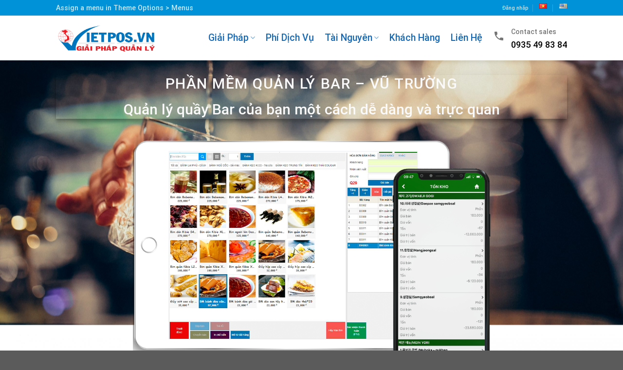

--- FILE ---
content_type: text/html; charset=UTF-8
request_url: https://vietpos.com/phan-mem-quan-ly-bar-vu-truong-2/
body_size: 35965
content:
<!DOCTYPE html>
<html lang="vi" class="loading-site no-js">
<head>
	<meta charset="UTF-8" />
	<link rel="profile" href="https://gmpg.org/xfn/11" />
	<link rel="pingback" href="https://vietpos.com/xmlrpc.php" />

	<script>(function(html){html.className = html.className.replace(/\bno-js\b/,'js')})(document.documentElement);</script>
<meta name='robots' content='index, follow, max-image-preview:large, max-snippet:-1, max-video-preview:-1' />
<meta name="viewport" content="width=device-width, initial-scale=1" />
	<!-- This site is optimized with the Yoast SEO plugin v26.6 - https://yoast.com/wordpress/plugins/seo/ -->
	<title>Phần mềm quản lý Bar - Vũ Trường</title>
	<meta name="description" content="Việt POS chuyên cung cấp phần mềm quản lý bán hàng dành cho bar - vũ trường. Với những tính năng nổi bật, phần mềm F&amp;B sẽ giúp bạn tăng lợi nhuận" />
	<link rel="canonical" href="https://vietpos.com/phan-mem-quan-ly-bar-vu-truong-2/" />
	<meta property="og:locale" content="vi_VN" />
	<meta property="og:type" content="article" />
	<meta property="og:title" content="Phần mềm quản lý Bar - Vũ Trường" />
	<meta property="og:description" content="Việt POS chuyên cung cấp phần mềm quản lý bán hàng dành cho bar - vũ trường. Với những tính năng nổi bật, phần mềm F&amp;B sẽ giúp bạn tăng lợi nhuận" />
	<meta property="og:url" content="https://vietpos.com/phan-mem-quan-ly-bar-vu-truong-2/" />
	<meta property="og:site_name" content="Việt POS" />
	<meta property="article:modified_time" content="2020-10-09T02:05:50+00:00" />
	<meta property="og:image" content="https://vietpos.com/wp-content/uploads/2020/08/vietpos.com-banner-1024x683.png" />
	<meta property="og:image:width" content="1024" />
	<meta property="og:image:height" content="683" />
	<meta property="og:image:type" content="image/png" />
	<meta name="twitter:card" content="summary_large_image" />
	<script type="application/ld+json" class="yoast-schema-graph">{"@context":"https://schema.org","@graph":[{"@type":"WebPage","@id":"https://vietpos.com/phan-mem-quan-ly-bar-vu-truong-2/","url":"https://vietpos.com/phan-mem-quan-ly-bar-vu-truong-2/","name":"Phần mềm quản lý Bar - Vũ Trường","isPartOf":{"@id":"https://vietpos.com/#website"},"primaryImageOfPage":{"@id":"https://vietpos.com/phan-mem-quan-ly-bar-vu-truong-2/#primaryimage"},"image":{"@id":"https://vietpos.com/phan-mem-quan-ly-bar-vu-truong-2/#primaryimage"},"thumbnailUrl":"https://vietpos.com/wp-content/uploads/2020/08/vietpos.com-banner.png","datePublished":"2020-08-14T07:39:04+00:00","dateModified":"2020-10-09T02:05:50+00:00","description":"Việt POS chuyên cung cấp phần mềm quản lý bán hàng dành cho bar - vũ trường. Với những tính năng nổi bật, phần mềm F&B sẽ giúp bạn tăng lợi nhuận","breadcrumb":{"@id":"https://vietpos.com/phan-mem-quan-ly-bar-vu-truong-2/#breadcrumb"},"inLanguage":"vi","potentialAction":[{"@type":"ReadAction","target":["https://vietpos.com/phan-mem-quan-ly-bar-vu-truong-2/"]}]},{"@type":"ImageObject","inLanguage":"vi","@id":"https://vietpos.com/phan-mem-quan-ly-bar-vu-truong-2/#primaryimage","url":"https://vietpos.com/wp-content/uploads/2020/08/vietpos.com-banner.png","contentUrl":"https://vietpos.com/wp-content/uploads/2020/08/vietpos.com-banner.png","width":6720,"height":4480},{"@type":"BreadcrumbList","@id":"https://vietpos.com/phan-mem-quan-ly-bar-vu-truong-2/#breadcrumb","itemListElement":[{"@type":"ListItem","position":1,"name":"Home","item":"https://vietpos.com/"},{"@type":"ListItem","position":2,"name":"Phần mềm quản lý Bar &#8211; Vũ Trường"}]},{"@type":"WebSite","@id":"https://vietpos.com/#website","url":"https://vietpos.com/","name":"Việt POS","description":"Giải pháp quản lý bán hàng hiện đại","publisher":{"@id":"https://vietpos.com/#organization"},"potentialAction":[{"@type":"SearchAction","target":{"@type":"EntryPoint","urlTemplate":"https://vietpos.com/?s={search_term_string}"},"query-input":{"@type":"PropertyValueSpecification","valueRequired":true,"valueName":"search_term_string"}}],"inLanguage":"vi"},{"@type":"Organization","@id":"https://vietpos.com/#organization","name":"VIỆT POS CLOUD","url":"https://vietpos.com/","logo":{"@type":"ImageObject","inLanguage":"vi","@id":"https://vietpos.com/#/schema/logo/image/","url":"https://vietpos.com/wp-content/uploads/2020/08/vietpos.com-logovietpos.png","contentUrl":"https://vietpos.com/wp-content/uploads/2020/08/vietpos.com-logovietpos.png","width":1035,"height":281,"caption":"VIỆT POS CLOUD"},"image":{"@id":"https://vietpos.com/#/schema/logo/image/"}}]}</script>
	<!-- / Yoast SEO plugin. -->


<style id='wp-img-auto-sizes-contain-inline-css' type='text/css'>
img:is([sizes=auto i],[sizes^="auto," i]){contain-intrinsic-size:3000px 1500px}
/*# sourceURL=wp-img-auto-sizes-contain-inline-css */
</style>
<style id='classic-theme-styles-inline-css' type='text/css'>
/*! This file is auto-generated */
.wp-block-button__link{color:#fff;background-color:#32373c;border-radius:9999px;box-shadow:none;text-decoration:none;padding:calc(.667em + 2px) calc(1.333em + 2px);font-size:1.125em}.wp-block-file__button{background:#32373c;color:#fff;text-decoration:none}
/*# sourceURL=/wp-includes/css/classic-themes.min.css */
</style>
<link rel='stylesheet' id='contact-form-7-css' href='https://vietpos.com/wp-content/plugins/contact-form-7/includes/css/styles.css?ver=6.1.4' type='text/css' media='all' />
<link rel='stylesheet' id='menu-image-css' href='https://vietpos.com/wp-content/plugins/menu-image/includes/css/menu-image.css?ver=3.13' type='text/css' media='all' />
<link rel='stylesheet' id='dashicons-css' href='https://vietpos.com/wp-includes/css/dashicons.min.css?ver=e4e9b55a70b8a2ca2f58d0b22263fc2e' type='text/css' media='all' />
<style id='woocommerce-inline-inline-css' type='text/css'>
.woocommerce form .form-row .required { visibility: visible; }
/*# sourceURL=woocommerce-inline-inline-css */
</style>
<link rel='stylesheet' id='contactus.css-css' href='https://vietpos.com/wp-content/plugins/ar-contactus/res/css/contactus.min.css?ver=2.2.7' type='text/css' media='all' />
<link rel='stylesheet' id='contactus.generated.desktop.css-css' href='https://vietpos.com/wp-content/plugins/ar-contactus/res/css/generated-desktop.css?ver=1767052655' type='text/css' media='all' />
<link rel='stylesheet' id='contactus.fa.css-css' href='https://use.fontawesome.com/releases/v5.8.1/css/all.css?ver=2.2.7' type='text/css' media='all' />
<link rel='stylesheet' id='flatsome-main-css' href='https://vietpos.com/wp-content/themes/flatsome/assets/css/flatsome.css?ver=3.17.6' type='text/css' media='all' />
<style id='flatsome-main-inline-css' type='text/css'>
@font-face {
				font-family: "fl-icons";
				font-display: block;
				src: url(https://vietpos.com/wp-content/themes/flatsome/assets/css/icons/fl-icons.eot?v=3.17.6);
				src:
					url(https://vietpos.com/wp-content/themes/flatsome/assets/css/icons/fl-icons.eot#iefix?v=3.17.6) format("embedded-opentype"),
					url(https://vietpos.com/wp-content/themes/flatsome/assets/css/icons/fl-icons.woff2?v=3.17.6) format("woff2"),
					url(https://vietpos.com/wp-content/themes/flatsome/assets/css/icons/fl-icons.ttf?v=3.17.6) format("truetype"),
					url(https://vietpos.com/wp-content/themes/flatsome/assets/css/icons/fl-icons.woff?v=3.17.6) format("woff"),
					url(https://vietpos.com/wp-content/themes/flatsome/assets/css/icons/fl-icons.svg?v=3.17.6#fl-icons) format("svg");
			}
/*# sourceURL=flatsome-main-inline-css */
</style>
<link rel='stylesheet' id='flatsome-shop-css' href='https://vietpos.com/wp-content/themes/flatsome/assets/css/flatsome-shop.css?ver=3.17.6' type='text/css' media='all' />
<link rel='stylesheet' id='flatsome-style-css' href='https://vietpos.com/wp-content/themes/flatsome-child/style.css?ver=3.0' type='text/css' media='all' />
<script type="text/javascript" src="https://vietpos.com/wp-includes/js/jquery/jquery.min.js?ver=3.7.1" id="jquery-core-js"></script>
<script type="text/javascript" src="https://vietpos.com/wp-includes/js/jquery/jquery-migrate.min.js?ver=3.4.1" id="jquery-migrate-js"></script>
<script type="text/javascript" src="https://vietpos.com/wp-content/plugins/woocommerce/assets/js/jquery-blockui/jquery.blockUI.min.js?ver=2.7.0-wc.10.4.3" id="wc-jquery-blockui-js" data-wp-strategy="defer"></script>
<script type="text/javascript" id="wc-add-to-cart-js-extra">
/* <![CDATA[ */
var wc_add_to_cart_params = {"ajax_url":"/wp-admin/admin-ajax.php","wc_ajax_url":"/?wc-ajax=%%endpoint%%","i18n_view_cart":"Xem gi\u1ecf h\u00e0ng","cart_url":"https://vietpos.com/gio-hang/","is_cart":"","cart_redirect_after_add":"no"};
//# sourceURL=wc-add-to-cart-js-extra
/* ]]> */
</script>
<script type="text/javascript" src="https://vietpos.com/wp-content/plugins/woocommerce/assets/js/frontend/add-to-cart.min.js?ver=10.4.3" id="wc-add-to-cart-js" defer="defer" data-wp-strategy="defer"></script>
<script type="text/javascript" src="https://vietpos.com/wp-content/plugins/woocommerce/assets/js/js-cookie/js.cookie.min.js?ver=2.1.4-wc.10.4.3" id="wc-js-cookie-js" data-wp-strategy="defer"></script>
<script type="text/javascript" id="contactus-js-extra">
/* <![CDATA[ */
var arCUVars = {"url":"https://vietpos.com/wp-admin/admin-ajax.php","version":"2.2.7","_wpnonce":"\u003Cinput type=\"hidden\" id=\"_wpnonce\" name=\"_wpnonce\" value=\"956061bb05\" /\u003E\u003Cinput type=\"hidden\" name=\"_wp_http_referer\" value=\"/phan-mem-quan-ly-bar-vu-truong-2/\" /\u003E"};
//# sourceURL=contactus-js-extra
/* ]]> */
</script>
<script type="text/javascript" src="https://vietpos.com/wp-content/plugins/ar-contactus/res/js/contactus.min.js?ver=2.2.7" id="contactus-js"></script>
<script type="text/javascript" src="https://vietpos.com/wp-content/plugins/ar-contactus/res/js/scripts.js?ver=2.2.7" id="contactus.scripts-js"></script>
<!-- HFCM by 99 Robots - Snippet # 1: Pixet Facebook -->
<!-- Facebook Pixel Code -->
<script>
!function(f,b,e,v,n,t,s)
{if(f.fbq)return;n=f.fbq=function(){n.callMethod?
n.callMethod.apply(n,arguments):n.queue.push(arguments)};
if(!f._fbq)f._fbq=n;n.push=n;n.loaded=!0;n.version='2.0';
n.queue=[];t=b.createElement(e);t.async=!0;
t.src=v;s=b.getElementsByTagName(e)[0];
s.parentNode.insertBefore(t,s)}(window, document,'script',
'https://connect.facebook.net/en_US/fbevents.js');
fbq('init', '434045180878673');
fbq('track', 'PageView');
</script>
<noscript><img height="1" width="1" style="display:none"
src="https://www.facebook.com/tr?id=434045180878673&ev=PageView&noscript=1"
/></noscript>
<!-- End Facebook Pixel Code -->
<!-- /end HFCM by 99 Robots -->
<style>.bg{opacity: 0; transition: opacity 1s; -webkit-transition: opacity 1s;} .bg-loaded{opacity: 1;}</style>	<noscript><style>.woocommerce-product-gallery{ opacity: 1 !important; }</style></noscript>
	<link rel="icon" href="https://vietpos.com/wp-content/uploads/2020/07/cropped-iconvietpos-32x32.jpg" sizes="32x32" />
<link rel="icon" href="https://vietpos.com/wp-content/uploads/2020/07/cropped-iconvietpos-192x192.jpg" sizes="192x192" />
<link rel="apple-touch-icon" href="https://vietpos.com/wp-content/uploads/2020/07/cropped-iconvietpos-180x180.jpg" />
<meta name="msapplication-TileImage" content="https://vietpos.com/wp-content/uploads/2020/07/cropped-iconvietpos-270x270.jpg" />
<style id="custom-css" type="text/css">:root {--primary-color: #0092d9;}.header-main{height: 92px}#logo img{max-height: 92px}#logo{width:208px;}.header-bottom{min-height: 55px}.header-top{min-height: 30px}.transparent .header-main{height: 265px}.transparent #logo img{max-height: 265px}.has-transparent + .page-title:first-of-type,.has-transparent + #main > .page-title,.has-transparent + #main > div > .page-title,.has-transparent + #main .page-header-wrapper:first-of-type .page-title{padding-top: 295px;}.header.show-on-scroll,.stuck .header-main{height:70px!important}.stuck #logo img{max-height: 70px!important}.header-bottom {background-color: #f1f1f1}.header-main .nav > li > a{line-height: 16px }.header-wrapper:not(.stuck) .header-main .header-nav{margin-top: -1px }.header-bottom-nav > li > a{line-height: 16px }@media (max-width: 549px) {.header-main{height: 70px}#logo img{max-height: 70px}}/* Color */.accordion-title.active, .has-icon-bg .icon .icon-inner,.logo a, .primary.is-underline, .primary.is-link, .badge-outline .badge-inner, .nav-outline > li.active> a,.nav-outline >li.active > a, .cart-icon strong,[data-color='primary'], .is-outline.primary{color: #0092d9;}/* Color !important */[data-text-color="primary"]{color: #0092d9!important;}/* Background Color */[data-text-bg="primary"]{background-color: #0092d9;}/* Background */.scroll-to-bullets a,.featured-title, .label-new.menu-item > a:after, .nav-pagination > li > .current,.nav-pagination > li > span:hover,.nav-pagination > li > a:hover,.has-hover:hover .badge-outline .badge-inner,button[type="submit"], .button.wc-forward:not(.checkout):not(.checkout-button), .button.submit-button, .button.primary:not(.is-outline),.featured-table .title,.is-outline:hover, .has-icon:hover .icon-label,.nav-dropdown-bold .nav-column li > a:hover, .nav-dropdown.nav-dropdown-bold > li > a:hover, .nav-dropdown-bold.dark .nav-column li > a:hover, .nav-dropdown.nav-dropdown-bold.dark > li > a:hover, .header-vertical-menu__opener ,.is-outline:hover, .tagcloud a:hover,.grid-tools a, input[type='submit']:not(.is-form), .box-badge:hover .box-text, input.button.alt,.nav-box > li > a:hover,.nav-box > li.active > a,.nav-pills > li.active > a ,.current-dropdown .cart-icon strong, .cart-icon:hover strong, .nav-line-bottom > li > a:before, .nav-line-grow > li > a:before, .nav-line > li > a:before,.banner, .header-top, .slider-nav-circle .flickity-prev-next-button:hover svg, .slider-nav-circle .flickity-prev-next-button:hover .arrow, .primary.is-outline:hover, .button.primary:not(.is-outline), input[type='submit'].primary, input[type='submit'].primary, input[type='reset'].button, input[type='button'].primary, .badge-inner{background-color: #0092d9;}/* Border */.nav-vertical.nav-tabs > li.active > a,.scroll-to-bullets a.active,.nav-pagination > li > .current,.nav-pagination > li > span:hover,.nav-pagination > li > a:hover,.has-hover:hover .badge-outline .badge-inner,.accordion-title.active,.featured-table,.is-outline:hover, .tagcloud a:hover,blockquote, .has-border, .cart-icon strong:after,.cart-icon strong,.blockUI:before, .processing:before,.loading-spin, .slider-nav-circle .flickity-prev-next-button:hover svg, .slider-nav-circle .flickity-prev-next-button:hover .arrow, .primary.is-outline:hover{border-color: #0092d9}.nav-tabs > li.active > a{border-top-color: #0092d9}.widget_shopping_cart_content .blockUI.blockOverlay:before { border-left-color: #0092d9 }.woocommerce-checkout-review-order .blockUI.blockOverlay:before { border-left-color: #0092d9 }/* Fill */.slider .flickity-prev-next-button:hover svg,.slider .flickity-prev-next-button:hover .arrow{fill: #0092d9;}/* Focus */.primary:focus-visible, .submit-button:focus-visible, button[type="submit"]:focus-visible { outline-color: #0092d9!important; }body{color: #333333}h1,h2,h3,h4,h5,h6,.heading-font{color: #333333;}body{font-size: 111%;}@media screen and (max-width: 549px){body{font-size: 100%;}}body{font-family: Roboto, sans-serif;}body {font-weight: 400;font-style: normal;}.nav > li > a {font-family: Roboto, sans-serif;}.mobile-sidebar-levels-2 .nav > li > ul > li > a {font-family: Roboto, sans-serif;}.nav > li > a,.mobile-sidebar-levels-2 .nav > li > ul > li > a {font-weight: 500;font-style: normal;}h1,h2,h3,h4,h5,h6,.heading-font, .off-canvas-center .nav-sidebar.nav-vertical > li > a{font-family: Roboto, sans-serif;}h1,h2,h3,h4,h5,h6,.heading-font,.banner h1,.banner h2 {font-weight: 500;font-style: normal;}.alt-font{font-family: "Dancing Script", sans-serif;}.alt-font {font-weight: 400!important;font-style: normal!important;}.header:not(.transparent) .header-nav-main.nav > li > a {color: #1568b6;}.header:not(.transparent) .header-nav-main.nav > li > a:hover,.header:not(.transparent) .header-nav-main.nav > li.active > a,.header:not(.transparent) .header-nav-main.nav > li.current > a,.header:not(.transparent) .header-nav-main.nav > li > a.active,.header:not(.transparent) .header-nav-main.nav > li > a.current{color: #1568b6;}.header-nav-main.nav-line-bottom > li > a:before,.header-nav-main.nav-line-grow > li > a:before,.header-nav-main.nav-line > li > a:before,.header-nav-main.nav-box > li > a:hover,.header-nav-main.nav-box > li.active > a,.header-nav-main.nav-pills > li > a:hover,.header-nav-main.nav-pills > li.active > a{color:#FFF!important;background-color: #1568b6;}a{color: #000000;}a:hover{color: #0092d9;}.tagcloud a:hover{border-color: #0092d9;background-color: #0092d9;}@media screen and (min-width: 550px){.products .box-vertical .box-image{min-width: 247px!important;width: 247px!important;}}.footer-1{background-color: #606060}.footer-2{background-color: rgba(0,0,0,0.75)}.nav-vertical-fly-out > li + li {border-top-width: 1px; border-top-style: solid;}.label-new.menu-item > a:after{content:"New";}.label-hot.menu-item > a:after{content:"Hot";}.label-sale.menu-item > a:after{content:"Sale";}.label-popular.menu-item > a:after{content:"Popular";}</style>		<style type="text/css" id="wp-custom-css">
			.nav>li>a, .nav-dropdown>li>a, .nav-column>li>a {
	color: #555;
}
.retailpad {
    padding: 60px 15px 0;
    text-align: center;
    text-shadow: 1px 1px 2px #000, 0 0 1em #000;
    color: #fff;
}
.retail-block {
    float: left;
    width: 25%;
    padding: 16px 0 36px;
}
.retail-in, .retail-link {
    margin: 0 auto;
}
.retail-link {
    width: 80px;
}
.retail-image {
    margin: 0 auto;
    width: 80px;
    height: 80px;
    background-image: url(/wp-content/uploads/2020/07/industries2.png);
    background-repeat: no-repeat;
    -webkit-border-radius: 50%;
    -moz-border-radius: 50%;
    -ms-border-radius: 50%;
    -o-border-radius: 50%;
    border-radius: 50%;
}
.health .retail-image {
    background-color: #00afda;
    background-position: -330px 7px;
}
.food .retail-image {
    background-color: #f34235;
    background-position: -503px 8px;
}
.pizza .retail-image {
    background-color: orange;
    background-position: -342px -135px;
}
.bakery .retail-image {
    background-color: #bb905b;
    background-position: -503px -286px;
}
.retail-text {
    padding: 16px 0 0;
    font-size: 18px;
}
.retail-link .retail-text {
    width: 190px;
    margin-left: -54px;
}
.hidden-word {
    float: right;
    margin-left: 5px;
}
.phones-ng p, .phones-all p {
    padding: 0;
		font-size: 1.2em;
}
@media screen and (min-width: 600px) {
	.retailpad>div:nth-of-type(4n+1) {
			clear: both;
	}
}		</style>
		<style id="kirki-inline-styles">/* cyrillic-ext */
@font-face {
  font-family: 'Roboto';
  font-style: normal;
  font-weight: 400;
  font-stretch: normal;
  font-display: swap;
  src: url(https://vietpos.com/wp-content/fonts/roboto/font) format('woff');
  unicode-range: U+0460-052F, U+1C80-1C8A, U+20B4, U+2DE0-2DFF, U+A640-A69F, U+FE2E-FE2F;
}
/* cyrillic */
@font-face {
  font-family: 'Roboto';
  font-style: normal;
  font-weight: 400;
  font-stretch: normal;
  font-display: swap;
  src: url(https://vietpos.com/wp-content/fonts/roboto/font) format('woff');
  unicode-range: U+0301, U+0400-045F, U+0490-0491, U+04B0-04B1, U+2116;
}
/* greek-ext */
@font-face {
  font-family: 'Roboto';
  font-style: normal;
  font-weight: 400;
  font-stretch: normal;
  font-display: swap;
  src: url(https://vietpos.com/wp-content/fonts/roboto/font) format('woff');
  unicode-range: U+1F00-1FFF;
}
/* greek */
@font-face {
  font-family: 'Roboto';
  font-style: normal;
  font-weight: 400;
  font-stretch: normal;
  font-display: swap;
  src: url(https://vietpos.com/wp-content/fonts/roboto/font) format('woff');
  unicode-range: U+0370-0377, U+037A-037F, U+0384-038A, U+038C, U+038E-03A1, U+03A3-03FF;
}
/* math */
@font-face {
  font-family: 'Roboto';
  font-style: normal;
  font-weight: 400;
  font-stretch: normal;
  font-display: swap;
  src: url(https://vietpos.com/wp-content/fonts/roboto/font) format('woff');
  unicode-range: U+0302-0303, U+0305, U+0307-0308, U+0310, U+0312, U+0315, U+031A, U+0326-0327, U+032C, U+032F-0330, U+0332-0333, U+0338, U+033A, U+0346, U+034D, U+0391-03A1, U+03A3-03A9, U+03B1-03C9, U+03D1, U+03D5-03D6, U+03F0-03F1, U+03F4-03F5, U+2016-2017, U+2034-2038, U+203C, U+2040, U+2043, U+2047, U+2050, U+2057, U+205F, U+2070-2071, U+2074-208E, U+2090-209C, U+20D0-20DC, U+20E1, U+20E5-20EF, U+2100-2112, U+2114-2115, U+2117-2121, U+2123-214F, U+2190, U+2192, U+2194-21AE, U+21B0-21E5, U+21F1-21F2, U+21F4-2211, U+2213-2214, U+2216-22FF, U+2308-230B, U+2310, U+2319, U+231C-2321, U+2336-237A, U+237C, U+2395, U+239B-23B7, U+23D0, U+23DC-23E1, U+2474-2475, U+25AF, U+25B3, U+25B7, U+25BD, U+25C1, U+25CA, U+25CC, U+25FB, U+266D-266F, U+27C0-27FF, U+2900-2AFF, U+2B0E-2B11, U+2B30-2B4C, U+2BFE, U+3030, U+FF5B, U+FF5D, U+1D400-1D7FF, U+1EE00-1EEFF;
}
/* symbols */
@font-face {
  font-family: 'Roboto';
  font-style: normal;
  font-weight: 400;
  font-stretch: normal;
  font-display: swap;
  src: url(https://vietpos.com/wp-content/fonts/roboto/font) format('woff');
  unicode-range: U+0001-000C, U+000E-001F, U+007F-009F, U+20DD-20E0, U+20E2-20E4, U+2150-218F, U+2190, U+2192, U+2194-2199, U+21AF, U+21E6-21F0, U+21F3, U+2218-2219, U+2299, U+22C4-22C6, U+2300-243F, U+2440-244A, U+2460-24FF, U+25A0-27BF, U+2800-28FF, U+2921-2922, U+2981, U+29BF, U+29EB, U+2B00-2BFF, U+4DC0-4DFF, U+FFF9-FFFB, U+10140-1018E, U+10190-1019C, U+101A0, U+101D0-101FD, U+102E0-102FB, U+10E60-10E7E, U+1D2C0-1D2D3, U+1D2E0-1D37F, U+1F000-1F0FF, U+1F100-1F1AD, U+1F1E6-1F1FF, U+1F30D-1F30F, U+1F315, U+1F31C, U+1F31E, U+1F320-1F32C, U+1F336, U+1F378, U+1F37D, U+1F382, U+1F393-1F39F, U+1F3A7-1F3A8, U+1F3AC-1F3AF, U+1F3C2, U+1F3C4-1F3C6, U+1F3CA-1F3CE, U+1F3D4-1F3E0, U+1F3ED, U+1F3F1-1F3F3, U+1F3F5-1F3F7, U+1F408, U+1F415, U+1F41F, U+1F426, U+1F43F, U+1F441-1F442, U+1F444, U+1F446-1F449, U+1F44C-1F44E, U+1F453, U+1F46A, U+1F47D, U+1F4A3, U+1F4B0, U+1F4B3, U+1F4B9, U+1F4BB, U+1F4BF, U+1F4C8-1F4CB, U+1F4D6, U+1F4DA, U+1F4DF, U+1F4E3-1F4E6, U+1F4EA-1F4ED, U+1F4F7, U+1F4F9-1F4FB, U+1F4FD-1F4FE, U+1F503, U+1F507-1F50B, U+1F50D, U+1F512-1F513, U+1F53E-1F54A, U+1F54F-1F5FA, U+1F610, U+1F650-1F67F, U+1F687, U+1F68D, U+1F691, U+1F694, U+1F698, U+1F6AD, U+1F6B2, U+1F6B9-1F6BA, U+1F6BC, U+1F6C6-1F6CF, U+1F6D3-1F6D7, U+1F6E0-1F6EA, U+1F6F0-1F6F3, U+1F6F7-1F6FC, U+1F700-1F7FF, U+1F800-1F80B, U+1F810-1F847, U+1F850-1F859, U+1F860-1F887, U+1F890-1F8AD, U+1F8B0-1F8BB, U+1F8C0-1F8C1, U+1F900-1F90B, U+1F93B, U+1F946, U+1F984, U+1F996, U+1F9E9, U+1FA00-1FA6F, U+1FA70-1FA7C, U+1FA80-1FA89, U+1FA8F-1FAC6, U+1FACE-1FADC, U+1FADF-1FAE9, U+1FAF0-1FAF8, U+1FB00-1FBFF;
}
/* vietnamese */
@font-face {
  font-family: 'Roboto';
  font-style: normal;
  font-weight: 400;
  font-stretch: normal;
  font-display: swap;
  src: url(https://vietpos.com/wp-content/fonts/roboto/font) format('woff');
  unicode-range: U+0102-0103, U+0110-0111, U+0128-0129, U+0168-0169, U+01A0-01A1, U+01AF-01B0, U+0300-0301, U+0303-0304, U+0308-0309, U+0323, U+0329, U+1EA0-1EF9, U+20AB;
}
/* latin-ext */
@font-face {
  font-family: 'Roboto';
  font-style: normal;
  font-weight: 400;
  font-stretch: normal;
  font-display: swap;
  src: url(https://vietpos.com/wp-content/fonts/roboto/font) format('woff');
  unicode-range: U+0100-02BA, U+02BD-02C5, U+02C7-02CC, U+02CE-02D7, U+02DD-02FF, U+0304, U+0308, U+0329, U+1D00-1DBF, U+1E00-1E9F, U+1EF2-1EFF, U+2020, U+20A0-20AB, U+20AD-20C0, U+2113, U+2C60-2C7F, U+A720-A7FF;
}
/* latin */
@font-face {
  font-family: 'Roboto';
  font-style: normal;
  font-weight: 400;
  font-stretch: normal;
  font-display: swap;
  src: url(https://vietpos.com/wp-content/fonts/roboto/font) format('woff');
  unicode-range: U+0000-00FF, U+0131, U+0152-0153, U+02BB-02BC, U+02C6, U+02DA, U+02DC, U+0304, U+0308, U+0329, U+2000-206F, U+20AC, U+2122, U+2191, U+2193, U+2212, U+2215, U+FEFF, U+FFFD;
}
/* cyrillic-ext */
@font-face {
  font-family: 'Roboto';
  font-style: normal;
  font-weight: 500;
  font-stretch: normal;
  font-display: swap;
  src: url(https://vietpos.com/wp-content/fonts/roboto/font) format('woff');
  unicode-range: U+0460-052F, U+1C80-1C8A, U+20B4, U+2DE0-2DFF, U+A640-A69F, U+FE2E-FE2F;
}
/* cyrillic */
@font-face {
  font-family: 'Roboto';
  font-style: normal;
  font-weight: 500;
  font-stretch: normal;
  font-display: swap;
  src: url(https://vietpos.com/wp-content/fonts/roboto/font) format('woff');
  unicode-range: U+0301, U+0400-045F, U+0490-0491, U+04B0-04B1, U+2116;
}
/* greek-ext */
@font-face {
  font-family: 'Roboto';
  font-style: normal;
  font-weight: 500;
  font-stretch: normal;
  font-display: swap;
  src: url(https://vietpos.com/wp-content/fonts/roboto/font) format('woff');
  unicode-range: U+1F00-1FFF;
}
/* greek */
@font-face {
  font-family: 'Roboto';
  font-style: normal;
  font-weight: 500;
  font-stretch: normal;
  font-display: swap;
  src: url(https://vietpos.com/wp-content/fonts/roboto/font) format('woff');
  unicode-range: U+0370-0377, U+037A-037F, U+0384-038A, U+038C, U+038E-03A1, U+03A3-03FF;
}
/* math */
@font-face {
  font-family: 'Roboto';
  font-style: normal;
  font-weight: 500;
  font-stretch: normal;
  font-display: swap;
  src: url(https://vietpos.com/wp-content/fonts/roboto/font) format('woff');
  unicode-range: U+0302-0303, U+0305, U+0307-0308, U+0310, U+0312, U+0315, U+031A, U+0326-0327, U+032C, U+032F-0330, U+0332-0333, U+0338, U+033A, U+0346, U+034D, U+0391-03A1, U+03A3-03A9, U+03B1-03C9, U+03D1, U+03D5-03D6, U+03F0-03F1, U+03F4-03F5, U+2016-2017, U+2034-2038, U+203C, U+2040, U+2043, U+2047, U+2050, U+2057, U+205F, U+2070-2071, U+2074-208E, U+2090-209C, U+20D0-20DC, U+20E1, U+20E5-20EF, U+2100-2112, U+2114-2115, U+2117-2121, U+2123-214F, U+2190, U+2192, U+2194-21AE, U+21B0-21E5, U+21F1-21F2, U+21F4-2211, U+2213-2214, U+2216-22FF, U+2308-230B, U+2310, U+2319, U+231C-2321, U+2336-237A, U+237C, U+2395, U+239B-23B7, U+23D0, U+23DC-23E1, U+2474-2475, U+25AF, U+25B3, U+25B7, U+25BD, U+25C1, U+25CA, U+25CC, U+25FB, U+266D-266F, U+27C0-27FF, U+2900-2AFF, U+2B0E-2B11, U+2B30-2B4C, U+2BFE, U+3030, U+FF5B, U+FF5D, U+1D400-1D7FF, U+1EE00-1EEFF;
}
/* symbols */
@font-face {
  font-family: 'Roboto';
  font-style: normal;
  font-weight: 500;
  font-stretch: normal;
  font-display: swap;
  src: url(https://vietpos.com/wp-content/fonts/roboto/font) format('woff');
  unicode-range: U+0001-000C, U+000E-001F, U+007F-009F, U+20DD-20E0, U+20E2-20E4, U+2150-218F, U+2190, U+2192, U+2194-2199, U+21AF, U+21E6-21F0, U+21F3, U+2218-2219, U+2299, U+22C4-22C6, U+2300-243F, U+2440-244A, U+2460-24FF, U+25A0-27BF, U+2800-28FF, U+2921-2922, U+2981, U+29BF, U+29EB, U+2B00-2BFF, U+4DC0-4DFF, U+FFF9-FFFB, U+10140-1018E, U+10190-1019C, U+101A0, U+101D0-101FD, U+102E0-102FB, U+10E60-10E7E, U+1D2C0-1D2D3, U+1D2E0-1D37F, U+1F000-1F0FF, U+1F100-1F1AD, U+1F1E6-1F1FF, U+1F30D-1F30F, U+1F315, U+1F31C, U+1F31E, U+1F320-1F32C, U+1F336, U+1F378, U+1F37D, U+1F382, U+1F393-1F39F, U+1F3A7-1F3A8, U+1F3AC-1F3AF, U+1F3C2, U+1F3C4-1F3C6, U+1F3CA-1F3CE, U+1F3D4-1F3E0, U+1F3ED, U+1F3F1-1F3F3, U+1F3F5-1F3F7, U+1F408, U+1F415, U+1F41F, U+1F426, U+1F43F, U+1F441-1F442, U+1F444, U+1F446-1F449, U+1F44C-1F44E, U+1F453, U+1F46A, U+1F47D, U+1F4A3, U+1F4B0, U+1F4B3, U+1F4B9, U+1F4BB, U+1F4BF, U+1F4C8-1F4CB, U+1F4D6, U+1F4DA, U+1F4DF, U+1F4E3-1F4E6, U+1F4EA-1F4ED, U+1F4F7, U+1F4F9-1F4FB, U+1F4FD-1F4FE, U+1F503, U+1F507-1F50B, U+1F50D, U+1F512-1F513, U+1F53E-1F54A, U+1F54F-1F5FA, U+1F610, U+1F650-1F67F, U+1F687, U+1F68D, U+1F691, U+1F694, U+1F698, U+1F6AD, U+1F6B2, U+1F6B9-1F6BA, U+1F6BC, U+1F6C6-1F6CF, U+1F6D3-1F6D7, U+1F6E0-1F6EA, U+1F6F0-1F6F3, U+1F6F7-1F6FC, U+1F700-1F7FF, U+1F800-1F80B, U+1F810-1F847, U+1F850-1F859, U+1F860-1F887, U+1F890-1F8AD, U+1F8B0-1F8BB, U+1F8C0-1F8C1, U+1F900-1F90B, U+1F93B, U+1F946, U+1F984, U+1F996, U+1F9E9, U+1FA00-1FA6F, U+1FA70-1FA7C, U+1FA80-1FA89, U+1FA8F-1FAC6, U+1FACE-1FADC, U+1FADF-1FAE9, U+1FAF0-1FAF8, U+1FB00-1FBFF;
}
/* vietnamese */
@font-face {
  font-family: 'Roboto';
  font-style: normal;
  font-weight: 500;
  font-stretch: normal;
  font-display: swap;
  src: url(https://vietpos.com/wp-content/fonts/roboto/font) format('woff');
  unicode-range: U+0102-0103, U+0110-0111, U+0128-0129, U+0168-0169, U+01A0-01A1, U+01AF-01B0, U+0300-0301, U+0303-0304, U+0308-0309, U+0323, U+0329, U+1EA0-1EF9, U+20AB;
}
/* latin-ext */
@font-face {
  font-family: 'Roboto';
  font-style: normal;
  font-weight: 500;
  font-stretch: normal;
  font-display: swap;
  src: url(https://vietpos.com/wp-content/fonts/roboto/font) format('woff');
  unicode-range: U+0100-02BA, U+02BD-02C5, U+02C7-02CC, U+02CE-02D7, U+02DD-02FF, U+0304, U+0308, U+0329, U+1D00-1DBF, U+1E00-1E9F, U+1EF2-1EFF, U+2020, U+20A0-20AB, U+20AD-20C0, U+2113, U+2C60-2C7F, U+A720-A7FF;
}
/* latin */
@font-face {
  font-family: 'Roboto';
  font-style: normal;
  font-weight: 500;
  font-stretch: normal;
  font-display: swap;
  src: url(https://vietpos.com/wp-content/fonts/roboto/font) format('woff');
  unicode-range: U+0000-00FF, U+0131, U+0152-0153, U+02BB-02BC, U+02C6, U+02DA, U+02DC, U+0304, U+0308, U+0329, U+2000-206F, U+20AC, U+2122, U+2191, U+2193, U+2212, U+2215, U+FEFF, U+FFFD;
}/* vietnamese */
@font-face {
  font-family: 'Dancing Script';
  font-style: normal;
  font-weight: 400;
  font-display: swap;
  src: url(https://vietpos.com/wp-content/fonts/dancing-script/font) format('woff');
  unicode-range: U+0102-0103, U+0110-0111, U+0128-0129, U+0168-0169, U+01A0-01A1, U+01AF-01B0, U+0300-0301, U+0303-0304, U+0308-0309, U+0323, U+0329, U+1EA0-1EF9, U+20AB;
}
/* latin-ext */
@font-face {
  font-family: 'Dancing Script';
  font-style: normal;
  font-weight: 400;
  font-display: swap;
  src: url(https://vietpos.com/wp-content/fonts/dancing-script/font) format('woff');
  unicode-range: U+0100-02BA, U+02BD-02C5, U+02C7-02CC, U+02CE-02D7, U+02DD-02FF, U+0304, U+0308, U+0329, U+1D00-1DBF, U+1E00-1E9F, U+1EF2-1EFF, U+2020, U+20A0-20AB, U+20AD-20C0, U+2113, U+2C60-2C7F, U+A720-A7FF;
}
/* latin */
@font-face {
  font-family: 'Dancing Script';
  font-style: normal;
  font-weight: 400;
  font-display: swap;
  src: url(https://vietpos.com/wp-content/fonts/dancing-script/font) format('woff');
  unicode-range: U+0000-00FF, U+0131, U+0152-0153, U+02BB-02BC, U+02C6, U+02DA, U+02DC, U+0304, U+0308, U+0329, U+2000-206F, U+20AC, U+2122, U+2191, U+2193, U+2212, U+2215, U+FEFF, U+FFFD;
}</style><link rel='stylesheet' id='wc-blocks-style-css' href='https://vietpos.com/wp-content/plugins/woocommerce/assets/client/blocks/wc-blocks.css?ver=wc-10.4.3' type='text/css' media='all' />
<style id='global-styles-inline-css' type='text/css'>
:root{--wp--preset--aspect-ratio--square: 1;--wp--preset--aspect-ratio--4-3: 4/3;--wp--preset--aspect-ratio--3-4: 3/4;--wp--preset--aspect-ratio--3-2: 3/2;--wp--preset--aspect-ratio--2-3: 2/3;--wp--preset--aspect-ratio--16-9: 16/9;--wp--preset--aspect-ratio--9-16: 9/16;--wp--preset--color--black: #000000;--wp--preset--color--cyan-bluish-gray: #abb8c3;--wp--preset--color--white: #ffffff;--wp--preset--color--pale-pink: #f78da7;--wp--preset--color--vivid-red: #cf2e2e;--wp--preset--color--luminous-vivid-orange: #ff6900;--wp--preset--color--luminous-vivid-amber: #fcb900;--wp--preset--color--light-green-cyan: #7bdcb5;--wp--preset--color--vivid-green-cyan: #00d084;--wp--preset--color--pale-cyan-blue: #8ed1fc;--wp--preset--color--vivid-cyan-blue: #0693e3;--wp--preset--color--vivid-purple: #9b51e0;--wp--preset--gradient--vivid-cyan-blue-to-vivid-purple: linear-gradient(135deg,rgb(6,147,227) 0%,rgb(155,81,224) 100%);--wp--preset--gradient--light-green-cyan-to-vivid-green-cyan: linear-gradient(135deg,rgb(122,220,180) 0%,rgb(0,208,130) 100%);--wp--preset--gradient--luminous-vivid-amber-to-luminous-vivid-orange: linear-gradient(135deg,rgb(252,185,0) 0%,rgb(255,105,0) 100%);--wp--preset--gradient--luminous-vivid-orange-to-vivid-red: linear-gradient(135deg,rgb(255,105,0) 0%,rgb(207,46,46) 100%);--wp--preset--gradient--very-light-gray-to-cyan-bluish-gray: linear-gradient(135deg,rgb(238,238,238) 0%,rgb(169,184,195) 100%);--wp--preset--gradient--cool-to-warm-spectrum: linear-gradient(135deg,rgb(74,234,220) 0%,rgb(151,120,209) 20%,rgb(207,42,186) 40%,rgb(238,44,130) 60%,rgb(251,105,98) 80%,rgb(254,248,76) 100%);--wp--preset--gradient--blush-light-purple: linear-gradient(135deg,rgb(255,206,236) 0%,rgb(152,150,240) 100%);--wp--preset--gradient--blush-bordeaux: linear-gradient(135deg,rgb(254,205,165) 0%,rgb(254,45,45) 50%,rgb(107,0,62) 100%);--wp--preset--gradient--luminous-dusk: linear-gradient(135deg,rgb(255,203,112) 0%,rgb(199,81,192) 50%,rgb(65,88,208) 100%);--wp--preset--gradient--pale-ocean: linear-gradient(135deg,rgb(255,245,203) 0%,rgb(182,227,212) 50%,rgb(51,167,181) 100%);--wp--preset--gradient--electric-grass: linear-gradient(135deg,rgb(202,248,128) 0%,rgb(113,206,126) 100%);--wp--preset--gradient--midnight: linear-gradient(135deg,rgb(2,3,129) 0%,rgb(40,116,252) 100%);--wp--preset--font-size--small: 13px;--wp--preset--font-size--medium: 20px;--wp--preset--font-size--large: 36px;--wp--preset--font-size--x-large: 42px;--wp--preset--spacing--20: 0.44rem;--wp--preset--spacing--30: 0.67rem;--wp--preset--spacing--40: 1rem;--wp--preset--spacing--50: 1.5rem;--wp--preset--spacing--60: 2.25rem;--wp--preset--spacing--70: 3.38rem;--wp--preset--spacing--80: 5.06rem;--wp--preset--shadow--natural: 6px 6px 9px rgba(0, 0, 0, 0.2);--wp--preset--shadow--deep: 12px 12px 50px rgba(0, 0, 0, 0.4);--wp--preset--shadow--sharp: 6px 6px 0px rgba(0, 0, 0, 0.2);--wp--preset--shadow--outlined: 6px 6px 0px -3px rgb(255, 255, 255), 6px 6px rgb(0, 0, 0);--wp--preset--shadow--crisp: 6px 6px 0px rgb(0, 0, 0);}:where(.is-layout-flex){gap: 0.5em;}:where(.is-layout-grid){gap: 0.5em;}body .is-layout-flex{display: flex;}.is-layout-flex{flex-wrap: wrap;align-items: center;}.is-layout-flex > :is(*, div){margin: 0;}body .is-layout-grid{display: grid;}.is-layout-grid > :is(*, div){margin: 0;}:where(.wp-block-columns.is-layout-flex){gap: 2em;}:where(.wp-block-columns.is-layout-grid){gap: 2em;}:where(.wp-block-post-template.is-layout-flex){gap: 1.25em;}:where(.wp-block-post-template.is-layout-grid){gap: 1.25em;}.has-black-color{color: var(--wp--preset--color--black) !important;}.has-cyan-bluish-gray-color{color: var(--wp--preset--color--cyan-bluish-gray) !important;}.has-white-color{color: var(--wp--preset--color--white) !important;}.has-pale-pink-color{color: var(--wp--preset--color--pale-pink) !important;}.has-vivid-red-color{color: var(--wp--preset--color--vivid-red) !important;}.has-luminous-vivid-orange-color{color: var(--wp--preset--color--luminous-vivid-orange) !important;}.has-luminous-vivid-amber-color{color: var(--wp--preset--color--luminous-vivid-amber) !important;}.has-light-green-cyan-color{color: var(--wp--preset--color--light-green-cyan) !important;}.has-vivid-green-cyan-color{color: var(--wp--preset--color--vivid-green-cyan) !important;}.has-pale-cyan-blue-color{color: var(--wp--preset--color--pale-cyan-blue) !important;}.has-vivid-cyan-blue-color{color: var(--wp--preset--color--vivid-cyan-blue) !important;}.has-vivid-purple-color{color: var(--wp--preset--color--vivid-purple) !important;}.has-black-background-color{background-color: var(--wp--preset--color--black) !important;}.has-cyan-bluish-gray-background-color{background-color: var(--wp--preset--color--cyan-bluish-gray) !important;}.has-white-background-color{background-color: var(--wp--preset--color--white) !important;}.has-pale-pink-background-color{background-color: var(--wp--preset--color--pale-pink) !important;}.has-vivid-red-background-color{background-color: var(--wp--preset--color--vivid-red) !important;}.has-luminous-vivid-orange-background-color{background-color: var(--wp--preset--color--luminous-vivid-orange) !important;}.has-luminous-vivid-amber-background-color{background-color: var(--wp--preset--color--luminous-vivid-amber) !important;}.has-light-green-cyan-background-color{background-color: var(--wp--preset--color--light-green-cyan) !important;}.has-vivid-green-cyan-background-color{background-color: var(--wp--preset--color--vivid-green-cyan) !important;}.has-pale-cyan-blue-background-color{background-color: var(--wp--preset--color--pale-cyan-blue) !important;}.has-vivid-cyan-blue-background-color{background-color: var(--wp--preset--color--vivid-cyan-blue) !important;}.has-vivid-purple-background-color{background-color: var(--wp--preset--color--vivid-purple) !important;}.has-black-border-color{border-color: var(--wp--preset--color--black) !important;}.has-cyan-bluish-gray-border-color{border-color: var(--wp--preset--color--cyan-bluish-gray) !important;}.has-white-border-color{border-color: var(--wp--preset--color--white) !important;}.has-pale-pink-border-color{border-color: var(--wp--preset--color--pale-pink) !important;}.has-vivid-red-border-color{border-color: var(--wp--preset--color--vivid-red) !important;}.has-luminous-vivid-orange-border-color{border-color: var(--wp--preset--color--luminous-vivid-orange) !important;}.has-luminous-vivid-amber-border-color{border-color: var(--wp--preset--color--luminous-vivid-amber) !important;}.has-light-green-cyan-border-color{border-color: var(--wp--preset--color--light-green-cyan) !important;}.has-vivid-green-cyan-border-color{border-color: var(--wp--preset--color--vivid-green-cyan) !important;}.has-pale-cyan-blue-border-color{border-color: var(--wp--preset--color--pale-cyan-blue) !important;}.has-vivid-cyan-blue-border-color{border-color: var(--wp--preset--color--vivid-cyan-blue) !important;}.has-vivid-purple-border-color{border-color: var(--wp--preset--color--vivid-purple) !important;}.has-vivid-cyan-blue-to-vivid-purple-gradient-background{background: var(--wp--preset--gradient--vivid-cyan-blue-to-vivid-purple) !important;}.has-light-green-cyan-to-vivid-green-cyan-gradient-background{background: var(--wp--preset--gradient--light-green-cyan-to-vivid-green-cyan) !important;}.has-luminous-vivid-amber-to-luminous-vivid-orange-gradient-background{background: var(--wp--preset--gradient--luminous-vivid-amber-to-luminous-vivid-orange) !important;}.has-luminous-vivid-orange-to-vivid-red-gradient-background{background: var(--wp--preset--gradient--luminous-vivid-orange-to-vivid-red) !important;}.has-very-light-gray-to-cyan-bluish-gray-gradient-background{background: var(--wp--preset--gradient--very-light-gray-to-cyan-bluish-gray) !important;}.has-cool-to-warm-spectrum-gradient-background{background: var(--wp--preset--gradient--cool-to-warm-spectrum) !important;}.has-blush-light-purple-gradient-background{background: var(--wp--preset--gradient--blush-light-purple) !important;}.has-blush-bordeaux-gradient-background{background: var(--wp--preset--gradient--blush-bordeaux) !important;}.has-luminous-dusk-gradient-background{background: var(--wp--preset--gradient--luminous-dusk) !important;}.has-pale-ocean-gradient-background{background: var(--wp--preset--gradient--pale-ocean) !important;}.has-electric-grass-gradient-background{background: var(--wp--preset--gradient--electric-grass) !important;}.has-midnight-gradient-background{background: var(--wp--preset--gradient--midnight) !important;}.has-small-font-size{font-size: var(--wp--preset--font-size--small) !important;}.has-medium-font-size{font-size: var(--wp--preset--font-size--medium) !important;}.has-large-font-size{font-size: var(--wp--preset--font-size--large) !important;}.has-x-large-font-size{font-size: var(--wp--preset--font-size--x-large) !important;}
/*# sourceURL=global-styles-inline-css */
</style>
</head>

<body data-rsssl=1 class="wp-singular page-template page-template-page-blank page-template-page-blank-php page page-id-1123 wp-theme-flatsome wp-child-theme-flatsome-child theme-flatsome woocommerce-no-js header-shadow lightbox nav-dropdown-has-arrow nav-dropdown-has-shadow nav-dropdown-has-border">


<a class="skip-link screen-reader-text" href="#main">Skip to content</a>

<div id="wrapper">

	
	<header id="header" class="header has-sticky sticky-jump">
		<div class="header-wrapper">
			<div id="top-bar" class="header-top hide-for-sticky nav-dark">
    <div class="flex-row container">
      <div class="flex-col hide-for-medium flex-left">
          <ul class="nav nav-left medium-nav-center nav-small  nav-divided">
              <li><a href="https://vietpos.com/wp-admin/customize.php?url=https://vietpos.com/phan-mem-quan-ly-bar-vu-truong-2/&autofocus%5Bsection%5D=menu_locations">Assign a menu in Theme Options > Menus</a></li>          </ul>
      </div><!-- flex-col left -->

      <div class="flex-col hide-for-medium flex-center">
          <ul class="nav nav-center nav-small  nav-divided">
                        </ul>
      </div><!-- center -->

      <div class="flex-col hide-for-medium flex-right">
         <ul class="nav top-bar-nav nav-right nav-small  nav-divided">
            <li class="html custom html_topbar_left"><a class="sign" href="/login">Đăng nhăp</a></li>        		<li class="lang-item lang-item-2 lang-item-vi current-lang lang-item-first"><a lang="vi" hreflang="vi" href="https://vietpos.com/phan-mem-quan-ly-bar-vu-truong-2/" aria-current="true"><img src="[data-uri]" alt="Tiếng Việt" width="16" height="11" style="width: 16px; height: 11px;" /></a></li>
	<li class="lang-item lang-item-5 lang-item-en no-translation"><a lang="en-US" hreflang="en-US" href="https://vietpos.com/en/"><img src="[data-uri]" alt="English" width="16" height="11" style="width: 16px; height: 11px;" /></a></li>
          </ul>
      </div><!-- .flex-col right -->

            <div class="flex-col show-for-medium flex-grow">
          <ul class="nav nav-center nav-small mobile-nav  nav-divided">
              <li class="html custom html_topbar_left"><a class="sign" href="/login">Đăng nhăp</a></li>          </ul>
      </div>
      
    </div><!-- .flex-row -->
</div><!-- #header-top -->
<div id="masthead" class="header-main ">
      <div class="header-inner flex-row container logo-left medium-logo-center" role="navigation">

          <!-- Logo -->
          <div id="logo" class="flex-col logo">
            
<!-- Header logo -->
<a href="https://vietpos.com/" title="Việt POS - Giải pháp quản lý bán hàng hiện đại" rel="home">
		<img width="208" height="92" src="https://vietpos.com/wp-content/uploads/2021/06/vietpos.com-logo-vdt-group-1-01.png" class="header_logo header-logo" alt="Việt POS"/><img  width="208" height="92" src="https://vietpos.com/wp-content/uploads/2021/06/vietpos.com-logo-vdt-group-1-01.png" class="header-logo-dark" alt="Việt POS"/></a>
          </div>

          <!-- Mobile Left Elements -->
          <div class="flex-col show-for-medium flex-left">
            <ul class="mobile-nav nav nav-left ">
              <li class="nav-icon has-icon">
  		<a href="#" data-open="#main-menu" data-pos="left" data-bg="main-menu-overlay" data-color="" class="is-small" aria-label="Menu" aria-controls="main-menu" aria-expanded="false">

		  <i class="icon-menu" ></i>
		  		</a>
	</li>
            </ul>
          </div>

          <!-- Left Elements -->
          <div class="flex-col hide-for-medium flex-left
            flex-grow">
            <ul class="header-nav header-nav-main nav nav-left  nav-size-xlarge nav-spacing-large" >
                          </ul>
          </div>

          <!-- Right Elements -->
          <div class="flex-col hide-for-medium flex-right">
            <ul class="header-nav header-nav-main nav nav-right  nav-size-xlarge nav-spacing-large">
              <li class="menu-item menu-item-type-post_type menu-item-object-page menu-item-has-children menu-item-38 menu-item-design-default has-dropdown"><a href="https://vietpos.com/en/home/" class="nav-top-link" aria-expanded="false" aria-haspopup="menu">Giải Pháp<i class="icon-angle-down" ></i></a>
<ul class="sub-menu nav-dropdown nav-dropdown-default">
	<li class="menu-item menu-item-type-post_type menu-item-object-page menu-item-3441"><a href="https://vietpos.com/mo-hinh-fb/">VietPOS Cloud F&#038;B</a></li>
	<li class="menu-item menu-item-type-post_type menu-item-object-page menu-item-3442"><a href="https://vietpos.com/mo-hinh-retail/">VietPOS Cloud Retail</a></li>
	<li class="menu-item menu-item-type-post_type menu-item-object-page menu-item-3443"><a href="https://vietpos.com/phan-mem-erp/">VietPOS Cloud ERP</a></li>
	<li class="menu-item menu-item-type-post_type menu-item-object-page menu-item-3657"><a href="https://vietpos.com/viet-pos-cloud-hrm/">VietPOS Cloud HRM</a></li>
	<li class="menu-item menu-item-type-post_type menu-item-object-page menu-item-3450"><a href="https://vietpos.com/san-pham-phan-cung/">Sản phẩm phần cứng</a></li>
</ul>
</li>
<li class="menu-item menu-item-type-post_type menu-item-object-page menu-item-3444 menu-item-design-default"><a href="https://vietpos.com/phi-dich-vu/" class="nav-top-link">Phí Dịch Vụ</a></li>
<li class="menu-item menu-item-type-post_type menu-item-object-page menu-item-has-children menu-item-3445 menu-item-design-default has-dropdown"><a href="https://vietpos.com/en/" class="nav-top-link" aria-expanded="false" aria-haspopup="menu">Tài Nguyên<i class="icon-angle-down" ></i></a>
<ul class="sub-menu nav-dropdown nav-dropdown-default">
	<li class="menu-item menu-item-type-taxonomy menu-item-object-category menu-item-3458"><a href="https://vietpos.com/phien-ban-cap-nhap-moi/">Phiên bản Update</a></li>
	<li class="menu-item menu-item-type-taxonomy menu-item-object-category menu-item-3447"><a href="https://vietpos.com/tin-tuc-ve-viet-pos/">Tin tức về Việt POS</a></li>
	<li class="menu-item menu-item-type-post_type menu-item-object-page menu-item-3452"><a href="https://vietpos.com/ho-tro-chi-tiet/">Video Hướng Dẫn</a></li>
	<li class="menu-item menu-item-type-taxonomy menu-item-object-category menu-item-3448"><a href="https://vietpos.com/khuyen-mai/">Khuyến Mãi</a></li>
	<li class="menu-item menu-item-type-taxonomy menu-item-object-category menu-item-3449"><a href="https://vietpos.com/tuyen-dung/">Tuyển Dụng</a></li>
	<li class="menu-item menu-item-type-post_type menu-item-object-page menu-item-3453"><a href="https://vietpos.com/cau-hoi-thuong-gap/">Câu hỏi thường gặp</a></li>
	<li class="menu-item menu-item-type-taxonomy menu-item-object-category menu-item-3446"><a href="https://vietpos.com/kinh-nghiem-chia-se/">Kinh nghiệm chia sẻ</a></li>
	<li class="menu-item menu-item-type-post_type menu-item-object-page menu-item-3456"><a href="https://vietpos.com/hop-tac/">Hợp tác</a></li>
</ul>
</li>
<li class="menu-item menu-item-type-post_type menu-item-object-page menu-item-3451 menu-item-design-default"><a href="https://vietpos.com/khach-hang-5/" class="nav-top-link">Khách Hàng</a></li>
<li class="menu-item menu-item-type-post_type menu-item-object-page menu-item-3457 menu-item-design-default"><a href="https://vietpos.com/lien-he/" class="nav-top-link">Liên Hệ</a></li>
<li class="html custom html_topbar_right"><div class="phones-all"><img style="float: left; padding: 12px 8px 0 0;" src="/wp-content/uploads/2020/07/phone.svg"><a href="tel:0935498384"><span class="hidden-word"><p class="ph"><span style="font-size:14px; color: #757575;">Contact sales</span><br>0935 49 83 84</p></span></a></div></li>            </ul>
          </div>

          <!-- Mobile Right Elements -->
          <div class="flex-col show-for-medium flex-right">
            <ul class="mobile-nav nav nav-right ">
              <li class="cart-item has-icon">

      <a href="https://vietpos.com/gio-hang/" class="header-cart-link off-canvas-toggle nav-top-link is-small" data-open="#cart-popup" data-class="off-canvas-cart" title="Giỏ hàng" data-pos="right">
  
    <span class="cart-icon image-icon">
    <strong>0</strong>
  </span>
  </a>


  <!-- Cart Sidebar Popup -->
  <div id="cart-popup" class="mfp-hide widget_shopping_cart">
  <div class="cart-popup-inner inner-padding">
      <div class="cart-popup-title text-center">
          <h4 class="uppercase">Giỏ hàng</h4>
          <div class="is-divider"></div>
      </div>
      <div class="widget_shopping_cart_content">
          

	<p class="woocommerce-mini-cart__empty-message">Chưa có sản phẩm trong giỏ hàng.</p>


      </div>
             <div class="cart-sidebar-content relative"></div>  </div>
  </div>

</li>
            </ul>
          </div>

      </div>

      </div>

<div class="header-bg-container fill"><div class="header-bg-image fill"></div><div class="header-bg-color fill"></div></div>		</div>
	</header>

	
	<main id="main" class="">


<div id="content" role="main" class="content-area">

		
				<section class="section" id="section_1242379768">
		<div class="bg section-bg fill bg-fill  " >

			
			
			

		</div>

		

		<div class="section-content relative">
			
<div class="row"  id="row-1116167748">

	<div id="col-314979860" class="col small-12 large-12"  >
				<div class="col-inner"  >
			
			
<div class="row row-box-shadow-2-hover"  id="row-1257948231">

	<div id="col-665597700" class="col small-12 large-12"  >
				<div class="col-inner box-shadow-3"  >
			
			
<h1 class="uppercase" style="text-align: center;"><strong><span style="color: #fafafa;">phần mềm quản lý bar &#8211; vũ trường</span></strong></h1>
<h1 class="mainbanner-land-slogan" style="text-align: center;"><span style="color: #fafafa;">Quản lý quầy Bar của bạn một cách dễ dàng và trực quan</span></h1>
		</div>
					</div>

	
</div>
	<div class="box has-hover   has-hover box-text-bottom" >

		<div class="box-image" style="width:70%;">
			<a href="http://app.vietpos.com/shop/Shop/Create" target="_blank" rel="noopener noreferrer" >			<div class="" >
				<img fetchpriority="high" decoding="async" width="1209" height="756" src="https://vietpos.com/wp-content/uploads/2020/08/vietpos.com-untitled-3.png" class="attachment- size-" alt="" srcset="https://vietpos.com/wp-content/uploads/2020/08/vietpos.com-untitled-3.png 1209w, https://vietpos.com/wp-content/uploads/2020/08/vietpos.com-untitled-3-510x319.png 510w, https://vietpos.com/wp-content/uploads/2020/08/vietpos.com-untitled-3-300x188.png 300w, https://vietpos.com/wp-content/uploads/2020/08/vietpos.com-untitled-3-1024x640.png 1024w, https://vietpos.com/wp-content/uploads/2020/08/vietpos.com-untitled-3-768x480.png 768w, https://vietpos.com/wp-content/uploads/2020/08/vietpos.com-untitled-3-24x15.png 24w, https://vietpos.com/wp-content/uploads/2020/08/vietpos.com-untitled-3-36x23.png 36w, https://vietpos.com/wp-content/uploads/2020/08/vietpos.com-untitled-3-48x30.png 48w" sizes="(max-width: 1209px) 100vw, 1209px" />											</div>
			</a>		</div>

		<div class="box-text text-center" >
			<div class="box-text-inner">
				
<div class="row"  id="row-1994216299">

	<div id="col-775740986" class="col medium-4 small-12 large-4"  >
				<div class="col-inner"  >
			
			
		</div>
					</div>

	

	<div id="col-747516086" class="col medium-4 small-12 large-4"  >
				<div class="col-inner"  >
			
			
<a rel="noopener noreferrer" href="http://app.vietpos.com/shop/Shop/Create" target="_blank" class="button primary is-xlarge expand"  style="border-radius:99px;">
    <span>dùng thử miễn phí</span>
  </a>

		</div>
					</div>

	

	<div id="col-1906995968" class="col medium-4 small-12 large-4"  >
				<div class="col-inner"  >
			
			
		</div>
					</div>

	
</div>
			</div>
		</div>
	</div>
	
		</div>
					</div>

	
</div>
		</div>

		
<style>
#section_1242379768 {
  padding-top: 30px;
  padding-bottom: 30px;
}
#section_1242379768 .section-bg.bg-loaded {
  background-image: url(https://vietpos.com/wp-content/uploads/2020/08/vietpos.com-banner-bar-vu-truong-scaled.jpg);
}
#section_1242379768 .section-bg {
  background-position: 0% 76%;
}
</style>
	</section>
	
	<section class="section" id="section_1716334858">
		<div class="bg section-bg fill bg-fill  bg-loaded" >

			
			
			

		</div>

		

		<div class="section-content relative">
			
<div class="row"  id="row-273847767">

	<div id="col-843795256" class="col small-12 large-12"  >
				<div class="col-inner"  >
			
			
<div class="row"  id="row-677380244">

	<div id="col-1740610678" class="col medium-6 small-12 large-6 col-divided"  >
				<div class="col-inner"  >
			
			
<div class="row"  id="row-1974085955">

	<div id="col-901128486" class="col small-12 large-12"  >
				<div class="col-inner"  >
			
			
<h1 style="text-align: center;"><span style="color: #282828;">Phần mềm cho Quán Bar &#8211; Vũ trường</span></h1>
<h4 class="why-best-txt" style="text-align: center;">Phần mềm giúp bạn theo dõi việc kinh doanh và theo dõi hàng tồn kho. Giúp nhân viên pha chế của bạn làm việc nhanh chóng và chính xác phục vụ khách hàng và tạo ra một bầu không khí độc đáo cho Quán Bar.</h4>
<h4>Phần mềm quản lý Việt POS sẽ làm tất cả công việc: order, theo dõi hàng tồn kho đồ uống và thực phẩm, quản lý nhân viên, phân tích toàn diện, chương trình khách hàng trung thành và nhiều chức năng đặc biệt khác.</h4>
		</div>
					</div>

	
</div>
		</div>
				
<style>
#col-1740610678 > .col-inner {
  padding: 0px 0px 0px 0px;
}
</style>
	</div>

	

	<div id="col-1045006123" class="col medium-6 small-12 large-6"  >
				<div class="col-inner"  >
			
			

		<div class="icon-box featured-box icon-box-left text-left"  >
					<div class="icon-box-img" style="width: 30px">
				<div class="icon">
					<div class="icon-inner" >
						<img decoding="async" width="300" height="300" src="https://vietpos.com/wp-content/uploads/2020/08/vietpos.com-download-300x300.png" class="attachment-medium size-medium" alt="" srcset="https://vietpos.com/wp-content/uploads/2020/08/vietpos.com-download-300x300.png 300w, https://vietpos.com/wp-content/uploads/2020/08/vietpos.com-download-100x100.png 100w, https://vietpos.com/wp-content/uploads/2020/08/vietpos.com-download-510x510.png 510w, https://vietpos.com/wp-content/uploads/2020/08/vietpos.com-download-150x150.png 150w, https://vietpos.com/wp-content/uploads/2020/08/vietpos.com-download-24x24.png 24w, https://vietpos.com/wp-content/uploads/2020/08/vietpos.com-download-36x36.png 36w, https://vietpos.com/wp-content/uploads/2020/08/vietpos.com-download-48x48.png 48w, https://vietpos.com/wp-content/uploads/2020/08/vietpos.com-download.png 512w" sizes="(max-width: 300px) 100vw, 300px" />					</div>
				</div>
			</div>
				<div class="icon-box-text last-reset">
									
<h3 style="text-align: left;"><strong>TẢI PHẦN MỀM TRÊN THIẾT BỊ DI ĐỘNG</strong></h3>
		</div>
	</div>
	
	
<div class="row"  id="row-2127780727">

	<div id="col-539137984" class="col medium-4 small-6 large-4"  >
				<div class="col-inner"  >
			
			
	<div class="box has-hover   has-hover box-text-bottom" >

		<div class="box-image" >
						<div class="" >
				<img decoding="async" width="241" height="71" src="https://vietpos.com/wp-content/uploads/2020/08/vietpos.com-appstore-vn.png" class="attachment- size-" alt="" srcset="https://vietpos.com/wp-content/uploads/2020/08/vietpos.com-appstore-vn.png 241w, https://vietpos.com/wp-content/uploads/2020/08/vietpos.com-appstore-vn-24x7.png 24w, https://vietpos.com/wp-content/uploads/2020/08/vietpos.com-appstore-vn-36x11.png 36w, https://vietpos.com/wp-content/uploads/2020/08/vietpos.com-appstore-vn-48x14.png 48w" sizes="(max-width: 241px) 100vw, 241px" />											</div>
					</div>

		<div class="box-text text-center" >
			<div class="box-text-inner">
				
			</div>
		</div>
	</div>
	
		</div>
					</div>

	

	<div id="col-2025658261" class="col medium-4 small-6 large-4"  >
				<div class="col-inner"  >
			
			
	<div class="box has-hover   has-hover box-text-bottom" >

		<div class="box-image" >
						<div class="" >
				<img decoding="async" width="241" height="71" src="https://vietpos.com/wp-content/uploads/2020/08/vietpos.com-gplay-vn.png" class="attachment- size-" alt="" srcset="https://vietpos.com/wp-content/uploads/2020/08/vietpos.com-gplay-vn.png 241w, https://vietpos.com/wp-content/uploads/2020/08/vietpos.com-gplay-vn-24x7.png 24w, https://vietpos.com/wp-content/uploads/2020/08/vietpos.com-gplay-vn-36x11.png 36w, https://vietpos.com/wp-content/uploads/2020/08/vietpos.com-gplay-vn-48x14.png 48w" sizes="(max-width: 241px) 100vw, 241px" />											</div>
					</div>

		<div class="box-text text-center" >
			<div class="box-text-inner">
				
			</div>
		</div>
	</div>
	
		</div>
					</div>

	

	<div id="col-1897199969" class="col medium-2 small-6 large-2"  >
				<div class="col-inner"  >
			
			
		</div>
					</div>

	

	<div id="col-1837385534" class="col medium-2 small-6 large-2"  >
				<div class="col-inner"  >
			
			
		</div>
					</div>

	
</div>
<div class="text-center"><div class="is-divider divider clearfix" style="max-width:269px;height:2px;background-color:rgb(72, 68, 68);"></div></div>
<h4>Phần mềm quản lý có thể sử dụng trực tiếp trên điện thoại, máy tính bảng</h4>

		<div class="icon-box featured-box icon-box-left text-left"  >
					<div class="icon-box-img" style="width: 20px">
				<div class="icon">
					<div class="icon-inner" >
						<img decoding="async" width="300" height="300" src="https://vietpos.com/wp-content/uploads/2020/08/vietpos.com-tick-01-300x300.png" class="attachment-medium size-medium" alt="" srcset="https://vietpos.com/wp-content/uploads/2020/08/vietpos.com-tick-01-300x300.png 300w, https://vietpos.com/wp-content/uploads/2020/08/vietpos.com-tick-01-100x100.png 100w, https://vietpos.com/wp-content/uploads/2020/08/vietpos.com-tick-01-510x510.png 510w, https://vietpos.com/wp-content/uploads/2020/08/vietpos.com-tick-01-1024x1024.png 1024w, https://vietpos.com/wp-content/uploads/2020/08/vietpos.com-tick-01-150x150.png 150w, https://vietpos.com/wp-content/uploads/2020/08/vietpos.com-tick-01-768x768.png 768w, https://vietpos.com/wp-content/uploads/2020/08/vietpos.com-tick-01-24x24.png 24w, https://vietpos.com/wp-content/uploads/2020/08/vietpos.com-tick-01-36x36.png 36w, https://vietpos.com/wp-content/uploads/2020/08/vietpos.com-tick-01-48x48.png 48w, https://vietpos.com/wp-content/uploads/2020/08/vietpos.com-tick-01.png 1250w" sizes="(max-width: 300px) 100vw, 300px" />					</div>
				</div>
			</div>
				<div class="icon-box-text last-reset">
									
<h4>Bán hàng ngay trên điện thoại</h4>
		</div>
	</div>
	
	

		<div class="icon-box featured-box icon-box-left text-left"  >
					<div class="icon-box-img" style="width: 20px">
				<div class="icon">
					<div class="icon-inner" >
						<img decoding="async" width="300" height="300" src="https://vietpos.com/wp-content/uploads/2020/08/vietpos.com-tick-01-300x300.png" class="attachment-medium size-medium" alt="" srcset="https://vietpos.com/wp-content/uploads/2020/08/vietpos.com-tick-01-300x300.png 300w, https://vietpos.com/wp-content/uploads/2020/08/vietpos.com-tick-01-100x100.png 100w, https://vietpos.com/wp-content/uploads/2020/08/vietpos.com-tick-01-510x510.png 510w, https://vietpos.com/wp-content/uploads/2020/08/vietpos.com-tick-01-1024x1024.png 1024w, https://vietpos.com/wp-content/uploads/2020/08/vietpos.com-tick-01-150x150.png 150w, https://vietpos.com/wp-content/uploads/2020/08/vietpos.com-tick-01-768x768.png 768w, https://vietpos.com/wp-content/uploads/2020/08/vietpos.com-tick-01-24x24.png 24w, https://vietpos.com/wp-content/uploads/2020/08/vietpos.com-tick-01-36x36.png 36w, https://vietpos.com/wp-content/uploads/2020/08/vietpos.com-tick-01-48x48.png 48w, https://vietpos.com/wp-content/uploads/2020/08/vietpos.com-tick-01.png 1250w" sizes="(max-width: 300px) 100vw, 300px" />					</div>
				</div>
			</div>
				<div class="icon-box-text last-reset">
									
<h4>Xem báo cáo mọi lúc mọi nơi</h4>
		</div>
	</div>
	
	

		<div class="icon-box featured-box icon-box-left text-left"  >
					<div class="icon-box-img" style="width: 20px">
				<div class="icon">
					<div class="icon-inner" >
						<img decoding="async" width="300" height="300" src="https://vietpos.com/wp-content/uploads/2020/08/vietpos.com-tick-01-300x300.png" class="attachment-medium size-medium" alt="" srcset="https://vietpos.com/wp-content/uploads/2020/08/vietpos.com-tick-01-300x300.png 300w, https://vietpos.com/wp-content/uploads/2020/08/vietpos.com-tick-01-100x100.png 100w, https://vietpos.com/wp-content/uploads/2020/08/vietpos.com-tick-01-510x510.png 510w, https://vietpos.com/wp-content/uploads/2020/08/vietpos.com-tick-01-1024x1024.png 1024w, https://vietpos.com/wp-content/uploads/2020/08/vietpos.com-tick-01-150x150.png 150w, https://vietpos.com/wp-content/uploads/2020/08/vietpos.com-tick-01-768x768.png 768w, https://vietpos.com/wp-content/uploads/2020/08/vietpos.com-tick-01-24x24.png 24w, https://vietpos.com/wp-content/uploads/2020/08/vietpos.com-tick-01-36x36.png 36w, https://vietpos.com/wp-content/uploads/2020/08/vietpos.com-tick-01-48x48.png 48w, https://vietpos.com/wp-content/uploads/2020/08/vietpos.com-tick-01.png 1250w" sizes="(max-width: 300px) 100vw, 300px" />					</div>
				</div>
			</div>
				<div class="icon-box-text last-reset">
									
<h4>Tương thích với mọi thiết bị di động</h4>
		</div>
	</div>
	
	
		</div>
					</div>

	
</div>
		</div>
					</div>

	
</div>
		</div>

		
<style>
#section_1716334858 {
  padding-top: 30px;
  padding-bottom: 30px;
}
</style>
	</section>
	
	<section class="section" id="section_1504229537">
		<div class="bg section-bg fill bg-fill  bg-loaded" >

			
			
			

		</div>

		

		<div class="section-content relative">
			
<div class="row"  id="row-1403223721">

	<div id="col-539002348" class="col small-12 large-12"  >
				<div class="col-inner"  >
			
			
<h1 style="text-align: center;"><strong>TÍNH NĂNG NỔI BẬT</strong></h1>
<div class="row"  id="row-505826304">

	<div id="col-878799670" class="col medium-4 small-12 large-4"  >
				<div class="col-inner"  >
			
			

		<div class="icon-box featured-box icon-box-left text-left"  >
					<div class="icon-box-img" style="width: 60px">
				<div class="icon">
					<div class="icon-inner" >
						<img decoding="async" width="300" height="300" src="https://vietpos.com/wp-content/uploads/2020/08/vietpos.com-thanhtoanvidientu-01-300x300.png" class="attachment-medium size-medium" alt="" srcset="https://vietpos.com/wp-content/uploads/2020/08/vietpos.com-thanhtoanvidientu-01-300x300.png 300w, https://vietpos.com/wp-content/uploads/2020/08/vietpos.com-thanhtoanvidientu-01-100x100.png 100w, https://vietpos.com/wp-content/uploads/2020/08/vietpos.com-thanhtoanvidientu-01-510x510.png 510w, https://vietpos.com/wp-content/uploads/2020/08/vietpos.com-thanhtoanvidientu-01-1024x1024.png 1024w, https://vietpos.com/wp-content/uploads/2020/08/vietpos.com-thanhtoanvidientu-01-150x150.png 150w, https://vietpos.com/wp-content/uploads/2020/08/vietpos.com-thanhtoanvidientu-01-768x768.png 768w, https://vietpos.com/wp-content/uploads/2020/08/vietpos.com-thanhtoanvidientu-01-24x24.png 24w, https://vietpos.com/wp-content/uploads/2020/08/vietpos.com-thanhtoanvidientu-01-36x36.png 36w, https://vietpos.com/wp-content/uploads/2020/08/vietpos.com-thanhtoanvidientu-01-48x48.png 48w, https://vietpos.com/wp-content/uploads/2020/08/vietpos.com-thanhtoanvidientu-01.png 1250w" sizes="(max-width: 300px) 100vw, 300px" />					</div>
				</div>
			</div>
				<div class="icon-box-text last-reset">
									
<h4><strong>Thanh toán qua ví điện tử</strong></h4>
<p>Chúng tôi tích hợp hệ thống những ví điện tử linh hoạt như VNpay – ZaloPay v.v…</p>
		</div>
	</div>
	
	
		</div>
					</div>

	

	<div id="col-219362657" class="col medium-4 small-12 large-4"  >
				<div class="col-inner"  >
			
			

		<div class="icon-box featured-box icon-box-left text-left"  >
					<div class="icon-box-img" style="width: 60px">
				<div class="icon">
					<div class="icon-inner" >
						<img decoding="async" width="300" height="300" src="https://vietpos.com/wp-content/uploads/2020/08/vietpos.com-thuongmaidientu-01-300x300.png" class="attachment-medium size-medium" alt="" srcset="https://vietpos.com/wp-content/uploads/2020/08/vietpos.com-thuongmaidientu-01-300x300.png 300w, https://vietpos.com/wp-content/uploads/2020/08/vietpos.com-thuongmaidientu-01-100x100.png 100w, https://vietpos.com/wp-content/uploads/2020/08/vietpos.com-thuongmaidientu-01-510x510.png 510w, https://vietpos.com/wp-content/uploads/2020/08/vietpos.com-thuongmaidientu-01-1024x1024.png 1024w, https://vietpos.com/wp-content/uploads/2020/08/vietpos.com-thuongmaidientu-01-150x150.png 150w, https://vietpos.com/wp-content/uploads/2020/08/vietpos.com-thuongmaidientu-01-768x768.png 768w, https://vietpos.com/wp-content/uploads/2020/08/vietpos.com-thuongmaidientu-01-24x24.png 24w, https://vietpos.com/wp-content/uploads/2020/08/vietpos.com-thuongmaidientu-01-36x36.png 36w, https://vietpos.com/wp-content/uploads/2020/08/vietpos.com-thuongmaidientu-01-48x48.png 48w, https://vietpos.com/wp-content/uploads/2020/08/vietpos.com-thuongmaidientu-01.png 1250w" sizes="(max-width: 300px) 100vw, 300px" />					</div>
				</div>
			</div>
				<div class="icon-box-text last-reset">
									
<h4><strong>Tích hợp thương mại điện tử</strong></h4>
<p>Hệ thống POS tích hợp vận hành những gian hàng TMĐT. Tiki, Lazada, Shopee v.v…</p>
		</div>
	</div>
	
	
		</div>
					</div>

	

	<div id="col-1830415135" class="col medium-4 small-12 large-4"  >
				<div class="col-inner"  >
			
			

		<div class="icon-box featured-box icon-box-left text-left"  >
					<div class="icon-box-img" style="width: 60px">
				<div class="icon">
					<div class="icon-inner" >
						<img decoding="async" width="300" height="300" src="https://vietpos.com/wp-content/uploads/2020/08/vietpos.com-donvivanchuyen-01-300x300.png" class="attachment-medium size-medium" alt="" srcset="https://vietpos.com/wp-content/uploads/2020/08/vietpos.com-donvivanchuyen-01-300x300.png 300w, https://vietpos.com/wp-content/uploads/2020/08/vietpos.com-donvivanchuyen-01-100x100.png 100w, https://vietpos.com/wp-content/uploads/2020/08/vietpos.com-donvivanchuyen-01-510x510.png 510w, https://vietpos.com/wp-content/uploads/2020/08/vietpos.com-donvivanchuyen-01-1024x1024.png 1024w, https://vietpos.com/wp-content/uploads/2020/08/vietpos.com-donvivanchuyen-01-150x150.png 150w, https://vietpos.com/wp-content/uploads/2020/08/vietpos.com-donvivanchuyen-01-768x768.png 768w, https://vietpos.com/wp-content/uploads/2020/08/vietpos.com-donvivanchuyen-01-24x24.png 24w, https://vietpos.com/wp-content/uploads/2020/08/vietpos.com-donvivanchuyen-01-36x36.png 36w, https://vietpos.com/wp-content/uploads/2020/08/vietpos.com-donvivanchuyen-01-48x48.png 48w, https://vietpos.com/wp-content/uploads/2020/08/vietpos.com-donvivanchuyen-01.png 1250w" sizes="(max-width: 300px) 100vw, 300px" />					</div>
				</div>
			</div>
				<div class="icon-box-text last-reset">
									
<h4><strong>Tích hợp vận chuyển</strong></h4>
<p>Tích hợp việc kiểm soát đơn hàng vào đơn vị vận chuyển, giao hàng nhanh, giao hàng tiết kiệm.</p>
		</div>
	</div>
	
	
		</div>
					</div>

	
</div>
<div class="row"  id="row-1433849134">

	<div id="col-1188229251" class="col medium-4 small-12 large-4"  >
				<div class="col-inner"  >
			
			

		<div class="icon-box featured-box icon-box-left text-left"  >
					<div class="icon-box-img" style="width: 60px">
				<div class="icon">
					<div class="icon-inner" >
						<img decoding="async" width="300" height="300" src="https://vietpos.com/wp-content/uploads/2020/08/vietpos.com-chukyso-01-300x300.png" class="attachment-medium size-medium" alt="" srcset="https://vietpos.com/wp-content/uploads/2020/08/vietpos.com-chukyso-01-300x300.png 300w, https://vietpos.com/wp-content/uploads/2020/08/vietpos.com-chukyso-01-100x100.png 100w, https://vietpos.com/wp-content/uploads/2020/08/vietpos.com-chukyso-01-510x510.png 510w, https://vietpos.com/wp-content/uploads/2020/08/vietpos.com-chukyso-01-1024x1024.png 1024w, https://vietpos.com/wp-content/uploads/2020/08/vietpos.com-chukyso-01-150x150.png 150w, https://vietpos.com/wp-content/uploads/2020/08/vietpos.com-chukyso-01-768x768.png 768w, https://vietpos.com/wp-content/uploads/2020/08/vietpos.com-chukyso-01-24x24.png 24w, https://vietpos.com/wp-content/uploads/2020/08/vietpos.com-chukyso-01-36x36.png 36w, https://vietpos.com/wp-content/uploads/2020/08/vietpos.com-chukyso-01-48x48.png 48w, https://vietpos.com/wp-content/uploads/2020/08/vietpos.com-chukyso-01.png 1250w" sizes="(max-width: 300px) 100vw, 300px" />					</div>
				</div>
			</div>
				<div class="icon-box-text last-reset">
									
<h4><strong>Chử ký số</strong></h4>
<p>Hệ thống tích hợp vào chử ký số, đơn giản, nhanh chóng, tiện lợi, bảo mật cao.</p>
		</div>
	</div>
	
	
		</div>
					</div>

	

	<div id="col-1475947735" class="col medium-4 small-12 large-4"  >
				<div class="col-inner"  >
			
			

		<div class="icon-box featured-box icon-box-left text-left"  >
					<div class="icon-box-img" style="width: 60px">
				<div class="icon">
					<div class="icon-inner" >
						<img decoding="async" width="300" height="300" src="https://vietpos.com/wp-content/uploads/2020/08/vietpos.com-chukydientu-01-300x300.png" class="attachment-medium size-medium" alt="" srcset="https://vietpos.com/wp-content/uploads/2020/08/vietpos.com-chukydientu-01-300x300.png 300w, https://vietpos.com/wp-content/uploads/2020/08/vietpos.com-chukydientu-01-100x100.png 100w, https://vietpos.com/wp-content/uploads/2020/08/vietpos.com-chukydientu-01-510x510.png 510w, https://vietpos.com/wp-content/uploads/2020/08/vietpos.com-chukydientu-01-1024x1024.png 1024w, https://vietpos.com/wp-content/uploads/2020/08/vietpos.com-chukydientu-01-150x150.png 150w, https://vietpos.com/wp-content/uploads/2020/08/vietpos.com-chukydientu-01-768x768.png 768w, https://vietpos.com/wp-content/uploads/2020/08/vietpos.com-chukydientu-01-24x24.png 24w, https://vietpos.com/wp-content/uploads/2020/08/vietpos.com-chukydientu-01-36x36.png 36w, https://vietpos.com/wp-content/uploads/2020/08/vietpos.com-chukydientu-01-48x48.png 48w, https://vietpos.com/wp-content/uploads/2020/08/vietpos.com-chukydientu-01.png 1250w" sizes="(max-width: 300px) 100vw, 300px" />					</div>
				</div>
			</div>
				<div class="icon-box-text last-reset">
									
<h4><strong>Hóa đơn điện tử</strong></h4>
<p>Hệ thống sẽ kết chuyển số liệu một cách tự động qua hệ thống xuất hóa đơn điện tử.</p>
		</div>
	</div>
	
	
		</div>
					</div>

	

	<div id="col-620851555" class="col medium-4 small-12 large-4"  >
				<div class="col-inner"  >
			
			

		<div class="icon-box featured-box icon-box-left text-left"  >
					<div class="icon-box-img" style="width: 60px">
				<div class="icon">
					<div class="icon-inner" >
						<img decoding="async" width="300" height="300" src="https://vietpos.com/wp-content/uploads/2020/08/vietpos.com-facebook-01-300x300.png" class="attachment-medium size-medium" alt="" srcset="https://vietpos.com/wp-content/uploads/2020/08/vietpos.com-facebook-01-300x300.png 300w, https://vietpos.com/wp-content/uploads/2020/08/vietpos.com-facebook-01-100x100.png 100w, https://vietpos.com/wp-content/uploads/2020/08/vietpos.com-facebook-01-510x510.png 510w, https://vietpos.com/wp-content/uploads/2020/08/vietpos.com-facebook-01-1024x1024.png 1024w, https://vietpos.com/wp-content/uploads/2020/08/vietpos.com-facebook-01-150x150.png 150w, https://vietpos.com/wp-content/uploads/2020/08/vietpos.com-facebook-01-768x768.png 768w, https://vietpos.com/wp-content/uploads/2020/08/vietpos.com-facebook-01-24x24.png 24w, https://vietpos.com/wp-content/uploads/2020/08/vietpos.com-facebook-01-36x36.png 36w, https://vietpos.com/wp-content/uploads/2020/08/vietpos.com-facebook-01-48x48.png 48w, https://vietpos.com/wp-content/uploads/2020/08/vietpos.com-facebook-01.png 1250w" sizes="(max-width: 300px) 100vw, 300px" />					</div>
				</div>
			</div>
				<div class="icon-box-text last-reset">
									
<p><strong>Facebook</strong></p>
<p>Tích hợp những đơn hàng từ mạng xã hội Facebook, quản lý nhanh chóng, hiệu quả</p>
		</div>
	</div>
	
	
		</div>
					</div>

	
</div>
		</div>
					</div>

	
</div>
		</div>

		
<style>
#section_1504229537 {
  padding-top: 30px;
  padding-bottom: 30px;
  background-color: rgb(248, 248, 248);
}
</style>
	</section>
	
	<section class="section" id="section_1561477322">
		<div class="bg section-bg fill bg-fill  bg-loaded" >

			
			
			

		</div>

		

		<div class="section-content relative">
			
<div class="row align-middle"  id="row-320943312">

	<div id="col-244390764" class="col medium-6 small-12 large-6"  >
				<div class="col-inner"  >
			
			
	<div class="img has-hover x md-x lg-x y md-y lg-y" id="image_958622075">
								<div class="img-inner dark" >
			<img decoding="async" width="1020" height="680" src="https://vietpos.com/wp-content/uploads/2020/08/vietpos.com-phan-mem-quan-ly-quan-ca-phe-01-01-1-1024x683.png" class="attachment-large size-large" alt="" srcset="https://vietpos.com/wp-content/uploads/2020/08/vietpos.com-phan-mem-quan-ly-quan-ca-phe-01-01-1-1024x683.png 1024w, https://vietpos.com/wp-content/uploads/2020/08/vietpos.com-phan-mem-quan-ly-quan-ca-phe-01-01-1-510x340.png 510w, https://vietpos.com/wp-content/uploads/2020/08/vietpos.com-phan-mem-quan-ly-quan-ca-phe-01-01-1-300x200.png 300w, https://vietpos.com/wp-content/uploads/2020/08/vietpos.com-phan-mem-quan-ly-quan-ca-phe-01-01-1-768x512.png 768w, https://vietpos.com/wp-content/uploads/2020/08/vietpos.com-phan-mem-quan-ly-quan-ca-phe-01-01-1-1536x1024.png 1536w, https://vietpos.com/wp-content/uploads/2020/08/vietpos.com-phan-mem-quan-ly-quan-ca-phe-01-01-1-2048x1365.png 2048w, https://vietpos.com/wp-content/uploads/2020/08/vietpos.com-phan-mem-quan-ly-quan-ca-phe-01-01-1-24x16.png 24w, https://vietpos.com/wp-content/uploads/2020/08/vietpos.com-phan-mem-quan-ly-quan-ca-phe-01-01-1-36x24.png 36w, https://vietpos.com/wp-content/uploads/2020/08/vietpos.com-phan-mem-quan-ly-quan-ca-phe-01-01-1-48x32.png 48w" sizes="(max-width: 1020px) 100vw, 1020px" />						
					</div>
								
<style>
#image_958622075 {
  width: 100%;
}
</style>
	</div>
	
		</div>
					</div>

	

	<div id="col-911658704" class="col medium-6 small-12 large-6"  >
				<div class="col-inner"  >
			
			
<h2 style="text-align: center;"><strong><span style="color: #282828;">VIỆT POS mang lại lợi ích</span></strong></h2>

		<div class="icon-box featured-box icon-box-left text-left"  >
					<div class="icon-box-img" style="width: 30px">
				<div class="icon">
					<div class="icon-inner" >
						<img decoding="async" width="300" height="300" src="https://vietpos.com/wp-content/uploads/2020/08/vietpos.com-tick-01-300x300.png" class="attachment-medium size-medium" alt="" srcset="https://vietpos.com/wp-content/uploads/2020/08/vietpos.com-tick-01-300x300.png 300w, https://vietpos.com/wp-content/uploads/2020/08/vietpos.com-tick-01-100x100.png 100w, https://vietpos.com/wp-content/uploads/2020/08/vietpos.com-tick-01-510x510.png 510w, https://vietpos.com/wp-content/uploads/2020/08/vietpos.com-tick-01-1024x1024.png 1024w, https://vietpos.com/wp-content/uploads/2020/08/vietpos.com-tick-01-150x150.png 150w, https://vietpos.com/wp-content/uploads/2020/08/vietpos.com-tick-01-768x768.png 768w, https://vietpos.com/wp-content/uploads/2020/08/vietpos.com-tick-01-24x24.png 24w, https://vietpos.com/wp-content/uploads/2020/08/vietpos.com-tick-01-36x36.png 36w, https://vietpos.com/wp-content/uploads/2020/08/vietpos.com-tick-01-48x48.png 48w, https://vietpos.com/wp-content/uploads/2020/08/vietpos.com-tick-01.png 1250w" sizes="(max-width: 300px) 100vw, 300px" />					</div>
				</div>
			</div>
				<div class="icon-box-text last-reset">
									
<p><span style="color: #000000;">Điều hành công việc mọi lúc mọi nơi, <span style="color: #282828;">sử dụng trên mọi thiết bị</span></span></p>
		</div>
	</div>
	
	

		<div class="icon-box featured-box icon-box-left text-left"  >
					<div class="icon-box-img" style="width: 30px">
				<div class="icon">
					<div class="icon-inner" >
						<img decoding="async" width="300" height="300" src="https://vietpos.com/wp-content/uploads/2020/08/vietpos.com-tick-01-300x300.png" class="attachment-medium size-medium" alt="" srcset="https://vietpos.com/wp-content/uploads/2020/08/vietpos.com-tick-01-300x300.png 300w, https://vietpos.com/wp-content/uploads/2020/08/vietpos.com-tick-01-100x100.png 100w, https://vietpos.com/wp-content/uploads/2020/08/vietpos.com-tick-01-510x510.png 510w, https://vietpos.com/wp-content/uploads/2020/08/vietpos.com-tick-01-1024x1024.png 1024w, https://vietpos.com/wp-content/uploads/2020/08/vietpos.com-tick-01-150x150.png 150w, https://vietpos.com/wp-content/uploads/2020/08/vietpos.com-tick-01-768x768.png 768w, https://vietpos.com/wp-content/uploads/2020/08/vietpos.com-tick-01-24x24.png 24w, https://vietpos.com/wp-content/uploads/2020/08/vietpos.com-tick-01-36x36.png 36w, https://vietpos.com/wp-content/uploads/2020/08/vietpos.com-tick-01-48x48.png 48w, https://vietpos.com/wp-content/uploads/2020/08/vietpos.com-tick-01.png 1250w" sizes="(max-width: 300px) 100vw, 300px" />					</div>
				</div>
			</div>
				<div class="icon-box-text last-reset">
									
<p><span style="color: #282828;">Tự động hóa quá trình phục vụ, tiết kiệm nhân công</span></p>
		</div>
	</div>
	
	

		<div class="icon-box featured-box icon-box-left text-left"  >
					<div class="icon-box-img" style="width: 30px">
				<div class="icon">
					<div class="icon-inner" >
						<img decoding="async" width="300" height="300" src="https://vietpos.com/wp-content/uploads/2020/08/vietpos.com-tick-01-300x300.png" class="attachment-medium size-medium" alt="" srcset="https://vietpos.com/wp-content/uploads/2020/08/vietpos.com-tick-01-300x300.png 300w, https://vietpos.com/wp-content/uploads/2020/08/vietpos.com-tick-01-100x100.png 100w, https://vietpos.com/wp-content/uploads/2020/08/vietpos.com-tick-01-510x510.png 510w, https://vietpos.com/wp-content/uploads/2020/08/vietpos.com-tick-01-1024x1024.png 1024w, https://vietpos.com/wp-content/uploads/2020/08/vietpos.com-tick-01-150x150.png 150w, https://vietpos.com/wp-content/uploads/2020/08/vietpos.com-tick-01-768x768.png 768w, https://vietpos.com/wp-content/uploads/2020/08/vietpos.com-tick-01-24x24.png 24w, https://vietpos.com/wp-content/uploads/2020/08/vietpos.com-tick-01-36x36.png 36w, https://vietpos.com/wp-content/uploads/2020/08/vietpos.com-tick-01-48x48.png 48w, https://vietpos.com/wp-content/uploads/2020/08/vietpos.com-tick-01.png 1250w" sizes="(max-width: 300px) 100vw, 300px" />					</div>
				</div>
			</div>
				<div class="icon-box-text last-reset">
									
<p><span style="color: #282828;">Kiểm soát chặt chẽ, chống gian lận thất thoát</span></p>
		</div>
	</div>
	
	

		<div class="icon-box featured-box icon-box-left text-left"  >
					<div class="icon-box-img" style="width: 30px">
				<div class="icon">
					<div class="icon-inner" >
						<img decoding="async" width="300" height="300" src="https://vietpos.com/wp-content/uploads/2020/08/vietpos.com-tick-01-300x300.png" class="attachment-medium size-medium" alt="" srcset="https://vietpos.com/wp-content/uploads/2020/08/vietpos.com-tick-01-300x300.png 300w, https://vietpos.com/wp-content/uploads/2020/08/vietpos.com-tick-01-100x100.png 100w, https://vietpos.com/wp-content/uploads/2020/08/vietpos.com-tick-01-510x510.png 510w, https://vietpos.com/wp-content/uploads/2020/08/vietpos.com-tick-01-1024x1024.png 1024w, https://vietpos.com/wp-content/uploads/2020/08/vietpos.com-tick-01-150x150.png 150w, https://vietpos.com/wp-content/uploads/2020/08/vietpos.com-tick-01-768x768.png 768w, https://vietpos.com/wp-content/uploads/2020/08/vietpos.com-tick-01-24x24.png 24w, https://vietpos.com/wp-content/uploads/2020/08/vietpos.com-tick-01-36x36.png 36w, https://vietpos.com/wp-content/uploads/2020/08/vietpos.com-tick-01-48x48.png 48w, https://vietpos.com/wp-content/uploads/2020/08/vietpos.com-tick-01.png 1250w" sizes="(max-width: 300px) 100vw, 300px" />					</div>
				</div>
			</div>
				<div class="icon-box-text last-reset">
									
<p><span style="color: #282828;">Nâng cao chất lượng, tăng tỷ lệ quay lại của khách hàng</span></p>
		</div>
	</div>
	
	

		<div class="icon-box featured-box icon-box-left text-left"  >
					<div class="icon-box-img" style="width: 30px">
				<div class="icon">
					<div class="icon-inner" >
						<img decoding="async" width="300" height="300" src="https://vietpos.com/wp-content/uploads/2020/08/vietpos.com-tick-01-300x300.png" class="attachment-medium size-medium" alt="" srcset="https://vietpos.com/wp-content/uploads/2020/08/vietpos.com-tick-01-300x300.png 300w, https://vietpos.com/wp-content/uploads/2020/08/vietpos.com-tick-01-100x100.png 100w, https://vietpos.com/wp-content/uploads/2020/08/vietpos.com-tick-01-510x510.png 510w, https://vietpos.com/wp-content/uploads/2020/08/vietpos.com-tick-01-1024x1024.png 1024w, https://vietpos.com/wp-content/uploads/2020/08/vietpos.com-tick-01-150x150.png 150w, https://vietpos.com/wp-content/uploads/2020/08/vietpos.com-tick-01-768x768.png 768w, https://vietpos.com/wp-content/uploads/2020/08/vietpos.com-tick-01-24x24.png 24w, https://vietpos.com/wp-content/uploads/2020/08/vietpos.com-tick-01-36x36.png 36w, https://vietpos.com/wp-content/uploads/2020/08/vietpos.com-tick-01-48x48.png 48w, https://vietpos.com/wp-content/uploads/2020/08/vietpos.com-tick-01.png 1250w" sizes="(max-width: 300px) 100vw, 300px" />					</div>
				</div>
			</div>
				<div class="icon-box-text last-reset">
									
<p><span style="color: #282828;">Quản lý chuỗi đơn giản, hiệu quả, tạo ra lợi nhuận &#8220;khổng lồ&#8221;</span></p>
		</div>
	</div>
	
	
<a rel="noopener noreferrer" href="https://vietpos.com/tinh-nang-he-thong-quan-ly-viet-pos/" target="_blank" class="button primary is-larger"  style="border-radius:99px;">
    <span>Xem thêm tính năng</span>
  </a>

		</div>
					</div>

	
</div>
		</div>

		
<style>
#section_1561477322 {
  padding-top: 30px;
  padding-bottom: 30px;
}
</style>
	</section>
	
	<section class="section" id="section_1072172583">
		<div class="bg section-bg fill bg-fill  bg-loaded" >

			
			
			

		</div>

		

		<div class="section-content relative">
			
<h2 style="text-align: center;"><strong><span style="color: #282828;">QUẢN LÝ KHÁCH HÀNG</span></strong></h2>
<p style="text-align: center;"><span style="color: #282828;">Quản lý khách hàng giúp bạn có thể nâng cao chất lượng phục vụ, tăng tỷ lệ khách hàng quay trở lại</span></p>
<div class="row align-middle"  id="row-1083904266">

	<div id="col-169513024" class="col medium-5 small-12 large-5"  >
				<div class="col-inner"  >
			
			

		<div class="icon-box featured-box icon-box-left text-left"  >
					<div class="icon-box-img" style="width: 30px">
				<div class="icon">
					<div class="icon-inner" >
						<img decoding="async" width="300" height="300" src="https://vietpos.com/wp-content/uploads/2020/08/vietpos.com-tick-01-300x300.png" class="attachment-medium size-medium" alt="" srcset="https://vietpos.com/wp-content/uploads/2020/08/vietpos.com-tick-01-300x300.png 300w, https://vietpos.com/wp-content/uploads/2020/08/vietpos.com-tick-01-100x100.png 100w, https://vietpos.com/wp-content/uploads/2020/08/vietpos.com-tick-01-510x510.png 510w, https://vietpos.com/wp-content/uploads/2020/08/vietpos.com-tick-01-1024x1024.png 1024w, https://vietpos.com/wp-content/uploads/2020/08/vietpos.com-tick-01-150x150.png 150w, https://vietpos.com/wp-content/uploads/2020/08/vietpos.com-tick-01-768x768.png 768w, https://vietpos.com/wp-content/uploads/2020/08/vietpos.com-tick-01-24x24.png 24w, https://vietpos.com/wp-content/uploads/2020/08/vietpos.com-tick-01-36x36.png 36w, https://vietpos.com/wp-content/uploads/2020/08/vietpos.com-tick-01-48x48.png 48w, https://vietpos.com/wp-content/uploads/2020/08/vietpos.com-tick-01.png 1250w" sizes="(max-width: 300px) 100vw, 300px" />					</div>
				</div>
			</div>
				<div class="icon-box-text last-reset">
									
<p><strong><span style="color: #282828;">DỮ LIỆU KHÁCH HÀNG</span></strong><br />
<span style="color: #282828;">Quản lý thông tin khách hàng đầy đủ, tên, địa chỉ, sdt, email, facebook, theo nhân viên chăm sóc.</span></p>
		</div>
	</div>
	
	

		<div class="icon-box featured-box icon-box-left text-left"  >
					<div class="icon-box-img" style="width: 30px">
				<div class="icon">
					<div class="icon-inner" >
						<img decoding="async" width="300" height="300" src="https://vietpos.com/wp-content/uploads/2020/08/vietpos.com-tick-01-300x300.png" class="attachment-medium size-medium" alt="" srcset="https://vietpos.com/wp-content/uploads/2020/08/vietpos.com-tick-01-300x300.png 300w, https://vietpos.com/wp-content/uploads/2020/08/vietpos.com-tick-01-100x100.png 100w, https://vietpos.com/wp-content/uploads/2020/08/vietpos.com-tick-01-510x510.png 510w, https://vietpos.com/wp-content/uploads/2020/08/vietpos.com-tick-01-1024x1024.png 1024w, https://vietpos.com/wp-content/uploads/2020/08/vietpos.com-tick-01-150x150.png 150w, https://vietpos.com/wp-content/uploads/2020/08/vietpos.com-tick-01-768x768.png 768w, https://vietpos.com/wp-content/uploads/2020/08/vietpos.com-tick-01-24x24.png 24w, https://vietpos.com/wp-content/uploads/2020/08/vietpos.com-tick-01-36x36.png 36w, https://vietpos.com/wp-content/uploads/2020/08/vietpos.com-tick-01-48x48.png 48w, https://vietpos.com/wp-content/uploads/2020/08/vietpos.com-tick-01.png 1250w" sizes="(max-width: 300px) 100vw, 300px" />					</div>
				</div>
			</div>
				<div class="icon-box-text last-reset">
									
<p><span style="color: #282828;"><strong>TÍCH ĐIỂM THÀNH VIÊN</strong></span><br />
<span style="color: #282828;">Nhiều hình thức tích điểm thành viên, đổi tiền sang điểm, điểm quy lại tiền, điểm theo mặt hàng.</span></p>
		</div>
	</div>
	
	

		<div class="icon-box featured-box icon-box-left text-left"  >
					<div class="icon-box-img" style="width: 30px">
				<div class="icon">
					<div class="icon-inner" >
						<img decoding="async" width="300" height="300" src="https://vietpos.com/wp-content/uploads/2020/08/vietpos.com-tick-01-300x300.png" class="attachment-medium size-medium" alt="" srcset="https://vietpos.com/wp-content/uploads/2020/08/vietpos.com-tick-01-300x300.png 300w, https://vietpos.com/wp-content/uploads/2020/08/vietpos.com-tick-01-100x100.png 100w, https://vietpos.com/wp-content/uploads/2020/08/vietpos.com-tick-01-510x510.png 510w, https://vietpos.com/wp-content/uploads/2020/08/vietpos.com-tick-01-1024x1024.png 1024w, https://vietpos.com/wp-content/uploads/2020/08/vietpos.com-tick-01-150x150.png 150w, https://vietpos.com/wp-content/uploads/2020/08/vietpos.com-tick-01-768x768.png 768w, https://vietpos.com/wp-content/uploads/2020/08/vietpos.com-tick-01-24x24.png 24w, https://vietpos.com/wp-content/uploads/2020/08/vietpos.com-tick-01-36x36.png 36w, https://vietpos.com/wp-content/uploads/2020/08/vietpos.com-tick-01-48x48.png 48w, https://vietpos.com/wp-content/uploads/2020/08/vietpos.com-tick-01.png 1250w" sizes="(max-width: 300px) 100vw, 300px" />					</div>
				</div>
			</div>
				<div class="icon-box-text last-reset">
									
<p><span style="color: #282828;"><strong>IN THẺ THÀNH VIÊN</strong></span><br />
<span style="color: #282828;">In thẻ thành viên tự động bằng phần mềm. thiết kế linh hoạt theo yêu cầu.</span></p>
		</div>
	</div>
	
	

		<div class="icon-box featured-box icon-box-left text-left"  >
					<div class="icon-box-img" style="width: 30px">
				<div class="icon">
					<div class="icon-inner" >
						<img decoding="async" width="300" height="300" src="https://vietpos.com/wp-content/uploads/2020/08/vietpos.com-tick-01-300x300.png" class="attachment-medium size-medium" alt="" srcset="https://vietpos.com/wp-content/uploads/2020/08/vietpos.com-tick-01-300x300.png 300w, https://vietpos.com/wp-content/uploads/2020/08/vietpos.com-tick-01-100x100.png 100w, https://vietpos.com/wp-content/uploads/2020/08/vietpos.com-tick-01-510x510.png 510w, https://vietpos.com/wp-content/uploads/2020/08/vietpos.com-tick-01-1024x1024.png 1024w, https://vietpos.com/wp-content/uploads/2020/08/vietpos.com-tick-01-150x150.png 150w, https://vietpos.com/wp-content/uploads/2020/08/vietpos.com-tick-01-768x768.png 768w, https://vietpos.com/wp-content/uploads/2020/08/vietpos.com-tick-01-24x24.png 24w, https://vietpos.com/wp-content/uploads/2020/08/vietpos.com-tick-01-36x36.png 36w, https://vietpos.com/wp-content/uploads/2020/08/vietpos.com-tick-01-48x48.png 48w, https://vietpos.com/wp-content/uploads/2020/08/vietpos.com-tick-01.png 1250w" sizes="(max-width: 300px) 100vw, 300px" />					</div>
				</div>
			</div>
				<div class="icon-box-text last-reset">
									
<p><span style="color: #282828;"><strong>TẶNG QUÀ ĐỔI ĐIỂM</strong></span><br />
<span style="color: #282828;">Tặng quà, nâng hạn thành viên, đổi điểm quy ra tiền khi thanh toán.</span></p>
		</div>
	</div>
	
	
		</div>
					</div>

	

	<div id="col-229495003" class="col medium-7 small-12 large-7"  >
				<div class="col-inner"  >
			
			
	<div class="img has-hover x md-x lg-x y md-y lg-y" id="image_1198915238">
								<div class="img-inner image-cover dark" style="padding-top:353px;">
			<img decoding="async" width="1020" height="591" src="https://vietpos.com/wp-content/uploads/2020/08/vietpos.com-laptop-e1598325717658-1024x593.png" class="attachment-large size-large" alt="" srcset="https://vietpos.com/wp-content/uploads/2020/08/vietpos.com-laptop-e1598325717658-1024x593.png 1024w, https://vietpos.com/wp-content/uploads/2020/08/vietpos.com-laptop-e1598325717658-510x295.png 510w, https://vietpos.com/wp-content/uploads/2020/08/vietpos.com-laptop-e1598325717658-300x174.png 300w, https://vietpos.com/wp-content/uploads/2020/08/vietpos.com-laptop-e1598325717658-768x444.png 768w, https://vietpos.com/wp-content/uploads/2020/08/vietpos.com-laptop-e1598325717658-1536x889.png 1536w, https://vietpos.com/wp-content/uploads/2020/08/vietpos.com-laptop-e1598325717658-2048x1185.png 2048w, https://vietpos.com/wp-content/uploads/2020/08/vietpos.com-laptop-e1598325717658-24x14.png 24w, https://vietpos.com/wp-content/uploads/2020/08/vietpos.com-laptop-e1598325717658-36x21.png 36w, https://vietpos.com/wp-content/uploads/2020/08/vietpos.com-laptop-e1598325717658-48x28.png 48w" sizes="(max-width: 1020px) 100vw, 1020px" />						
					</div>
								
<style>
#image_1198915238 {
  width: 100%;
}
</style>
	</div>
	
		</div>
					</div>

	
</div>
		</div>

		
<style>
#section_1072172583 {
  padding-top: 30px;
  padding-bottom: 30px;
}
</style>
	</section>
	
	<section class="section" id="section_1952448037">
		<div class="bg section-bg fill bg-fill  bg-loaded" >

			
			
			

		</div>

		

		<div class="section-content relative">
			
<h2 class="uppercase" style="text-align: center;"><span style="color: #282828;"><strong>QUẢN LÝ KHO HÀNG HÓA</strong></span></h2>
<p style="text-align: center;"><span style="color: #282828;"><strong>Phần mềm quản lý Bar &#8211; Vũ Trường cung cấp tính năng quản lý kho hàng, với nhiều chức năng đặc biệt giúp bạn giải quyết mọi khó khăn khi quản lý kho</strong></span></p>
<div class="row align-middle"  id="row-508247905">

	<div id="col-485316031" class="col medium-4 small-12 large-4"  >
				<div class="col-inner"  >
			
			
<div class="slider-wrapper relative" id="slider-636455180" >
    <div class="slider slider-nav-circle slider-nav-large slider-nav-light slider-style-normal"
        data-flickity-options='{
            "cellAlign": "left",
            "imagesLoaded": true,
            "lazyLoad": 1,
            "freeScroll": true,
            "wrapAround": true,
            "autoPlay": 6000,
            "pauseAutoPlayOnHover" : true,
            "prevNextButtons": true,
            "contain" : true,
            "adaptiveHeight" : true,
            "dragThreshold" : 10,
            "percentPosition": true,
            "pageDots": false,
            "rightToLeft": false,
            "draggable": true,
            "selectedAttraction": 0.1,
            "parallax" : 0,
            "friction": 0.6        }'
        >
        
	<div class="img has-hover x md-x lg-x y md-y lg-y" id="image_93951131">
		<a class="image-lightbox lightbox-gallery" title="" href="https://vietpos.com/wp-content/uploads/2020/08/vietpos.com-ton-kho-696x1024.png">						<div class="img-inner dark" >
			<img decoding="async" width="696" height="1024" src="https://vietpos.com/wp-content/uploads/2020/08/vietpos.com-ton-kho-696x1024.png" class="attachment-large size-large" alt="" srcset="https://vietpos.com/wp-content/uploads/2020/08/vietpos.com-ton-kho-696x1024.png 696w, https://vietpos.com/wp-content/uploads/2020/08/vietpos.com-ton-kho-510x750.png 510w, https://vietpos.com/wp-content/uploads/2020/08/vietpos.com-ton-kho-204x300.png 204w, https://vietpos.com/wp-content/uploads/2020/08/vietpos.com-ton-kho-768x1130.png 768w, https://vietpos.com/wp-content/uploads/2020/08/vietpos.com-ton-kho-1044x1536.png 1044w, https://vietpos.com/wp-content/uploads/2020/08/vietpos.com-ton-kho-1392x2048.png 1392w, https://vietpos.com/wp-content/uploads/2020/08/vietpos.com-ton-kho-16x24.png 16w, https://vietpos.com/wp-content/uploads/2020/08/vietpos.com-ton-kho-24x36.png 24w, https://vietpos.com/wp-content/uploads/2020/08/vietpos.com-ton-kho-33x48.png 33w" sizes="(max-width: 696px) 100vw, 696px" />						
					</div>
						</a>		
<style>
#image_93951131 {
  width: 100%;
}
</style>
	</div>
	
	<div class="img has-hover x md-x lg-x y md-y lg-y" id="image_1126102151">
		<a class="image-lightbox lightbox-gallery" title="" href="https://vietpos.com/wp-content/uploads/2020/08/vietpos.com-ton-kho-2-696x1024.png">		<div data-parallax-fade="true" data-parallax="-1">				<div class="img-inner box-shadow-1 box-shadow-2-hover dark" >
			<img decoding="async" width="696" height="1024" src="https://vietpos.com/wp-content/uploads/2020/08/vietpos.com-ton-kho-2-696x1024.png" class="attachment-large size-large" alt="" srcset="https://vietpos.com/wp-content/uploads/2020/08/vietpos.com-ton-kho-2-696x1024.png 696w, https://vietpos.com/wp-content/uploads/2020/08/vietpos.com-ton-kho-2-510x750.png 510w, https://vietpos.com/wp-content/uploads/2020/08/vietpos.com-ton-kho-2-204x300.png 204w, https://vietpos.com/wp-content/uploads/2020/08/vietpos.com-ton-kho-2-768x1130.png 768w, https://vietpos.com/wp-content/uploads/2020/08/vietpos.com-ton-kho-2-1044x1536.png 1044w, https://vietpos.com/wp-content/uploads/2020/08/vietpos.com-ton-kho-2-1392x2048.png 1392w, https://vietpos.com/wp-content/uploads/2020/08/vietpos.com-ton-kho-2-16x24.png 16w, https://vietpos.com/wp-content/uploads/2020/08/vietpos.com-ton-kho-2-24x36.png 24w, https://vietpos.com/wp-content/uploads/2020/08/vietpos.com-ton-kho-2-33x48.png 33w" sizes="(max-width: 696px) 100vw, 696px" />						
					</div>
				</div>		</a>		
<style>
#image_1126102151 {
  width: 100%;
}
</style>
	</div>
	
     </div>

     <div class="loading-spin dark large centered"></div>

	</div>


		</div>
					</div>

	

	<div id="col-1762742240" class="col medium-8 small-12 large-8"  >
				<div class="col-inner"  >
			
			

		<div class="icon-box featured-box icon-box-left text-left"  >
					<div class="icon-box-img" style="width: 30px">
				<div class="icon">
					<div class="icon-inner" >
						<img decoding="async" width="300" height="300" src="https://vietpos.com/wp-content/uploads/2020/08/vietpos.com-tick-01-300x300.png" class="attachment-medium size-medium" alt="" srcset="https://vietpos.com/wp-content/uploads/2020/08/vietpos.com-tick-01-300x300.png 300w, https://vietpos.com/wp-content/uploads/2020/08/vietpos.com-tick-01-100x100.png 100w, https://vietpos.com/wp-content/uploads/2020/08/vietpos.com-tick-01-510x510.png 510w, https://vietpos.com/wp-content/uploads/2020/08/vietpos.com-tick-01-1024x1024.png 1024w, https://vietpos.com/wp-content/uploads/2020/08/vietpos.com-tick-01-150x150.png 150w, https://vietpos.com/wp-content/uploads/2020/08/vietpos.com-tick-01-768x768.png 768w, https://vietpos.com/wp-content/uploads/2020/08/vietpos.com-tick-01-24x24.png 24w, https://vietpos.com/wp-content/uploads/2020/08/vietpos.com-tick-01-36x36.png 36w, https://vietpos.com/wp-content/uploads/2020/08/vietpos.com-tick-01-48x48.png 48w, https://vietpos.com/wp-content/uploads/2020/08/vietpos.com-tick-01.png 1250w" sizes="(max-width: 300px) 100vw, 300px" />					</div>
				</div>
			</div>
				<div class="icon-box-text last-reset">
									
<p><strong>DANH MỤC NHÀ CUNG CẤP</strong><br />
Quản lý nhóm nhà cung cấp, danh mục nhà cung cấp, mặt hàng theo nhà cung cấp.</p>
		</div>
	</div>
	
	

		<div class="icon-box featured-box icon-box-left text-left"  >
					<div class="icon-box-img" style="width: 30px">
				<div class="icon">
					<div class="icon-inner" >
						<img decoding="async" width="300" height="300" src="https://vietpos.com/wp-content/uploads/2020/08/vietpos.com-tick-01-300x300.png" class="attachment-medium size-medium" alt="" srcset="https://vietpos.com/wp-content/uploads/2020/08/vietpos.com-tick-01-300x300.png 300w, https://vietpos.com/wp-content/uploads/2020/08/vietpos.com-tick-01-100x100.png 100w, https://vietpos.com/wp-content/uploads/2020/08/vietpos.com-tick-01-510x510.png 510w, https://vietpos.com/wp-content/uploads/2020/08/vietpos.com-tick-01-1024x1024.png 1024w, https://vietpos.com/wp-content/uploads/2020/08/vietpos.com-tick-01-150x150.png 150w, https://vietpos.com/wp-content/uploads/2020/08/vietpos.com-tick-01-768x768.png 768w, https://vietpos.com/wp-content/uploads/2020/08/vietpos.com-tick-01-24x24.png 24w, https://vietpos.com/wp-content/uploads/2020/08/vietpos.com-tick-01-36x36.png 36w, https://vietpos.com/wp-content/uploads/2020/08/vietpos.com-tick-01-48x48.png 48w, https://vietpos.com/wp-content/uploads/2020/08/vietpos.com-tick-01.png 1250w" sizes="(max-width: 300px) 100vw, 300px" />					</div>
				</div>
			</div>
				<div class="icon-box-text last-reset">
									
<p><span style="color: #282828;"><strong>QUẢN LÝ NHẬP HÀNG</strong></span><br />
<span style="color: #282828;">Nhập hàng quy đổi đơn vị tính linh hoạt, in mã vạch theo số lượng nhập hàng</span></p>
		</div>
	</div>
	
	

		<div class="icon-box featured-box icon-box-left text-left"  >
					<div class="icon-box-img" style="width: 30px">
				<div class="icon">
					<div class="icon-inner" >
						<img decoding="async" width="300" height="300" src="https://vietpos.com/wp-content/uploads/2020/08/vietpos.com-tick-01-300x300.png" class="attachment-medium size-medium" alt="" srcset="https://vietpos.com/wp-content/uploads/2020/08/vietpos.com-tick-01-300x300.png 300w, https://vietpos.com/wp-content/uploads/2020/08/vietpos.com-tick-01-100x100.png 100w, https://vietpos.com/wp-content/uploads/2020/08/vietpos.com-tick-01-510x510.png 510w, https://vietpos.com/wp-content/uploads/2020/08/vietpos.com-tick-01-1024x1024.png 1024w, https://vietpos.com/wp-content/uploads/2020/08/vietpos.com-tick-01-150x150.png 150w, https://vietpos.com/wp-content/uploads/2020/08/vietpos.com-tick-01-768x768.png 768w, https://vietpos.com/wp-content/uploads/2020/08/vietpos.com-tick-01-24x24.png 24w, https://vietpos.com/wp-content/uploads/2020/08/vietpos.com-tick-01-36x36.png 36w, https://vietpos.com/wp-content/uploads/2020/08/vietpos.com-tick-01-48x48.png 48w, https://vietpos.com/wp-content/uploads/2020/08/vietpos.com-tick-01.png 1250w" sizes="(max-width: 300px) 100vw, 300px" />					</div>
				</div>
			</div>
				<div class="icon-box-text last-reset">
									
<p><span style="color: #282828;"><strong>ĐẶT HÀNG NHÀ CUNG CẤP</strong></span><br />
<span style="color: #282828;">Lên đơn đặt hàng NCC, duyệt đơn đặt hàng, chuyển thành nhập kho tự động khi hàng vào kho.</span></p>
		</div>
	</div>
	
	

		<div class="icon-box featured-box icon-box-left text-left"  >
					<div class="icon-box-img" style="width: 30px">
				<div class="icon">
					<div class="icon-inner" >
						<img decoding="async" width="300" height="300" src="https://vietpos.com/wp-content/uploads/2020/08/vietpos.com-tick-01-300x300.png" class="attachment-medium size-medium" alt="" srcset="https://vietpos.com/wp-content/uploads/2020/08/vietpos.com-tick-01-300x300.png 300w, https://vietpos.com/wp-content/uploads/2020/08/vietpos.com-tick-01-100x100.png 100w, https://vietpos.com/wp-content/uploads/2020/08/vietpos.com-tick-01-510x510.png 510w, https://vietpos.com/wp-content/uploads/2020/08/vietpos.com-tick-01-1024x1024.png 1024w, https://vietpos.com/wp-content/uploads/2020/08/vietpos.com-tick-01-150x150.png 150w, https://vietpos.com/wp-content/uploads/2020/08/vietpos.com-tick-01-768x768.png 768w, https://vietpos.com/wp-content/uploads/2020/08/vietpos.com-tick-01-24x24.png 24w, https://vietpos.com/wp-content/uploads/2020/08/vietpos.com-tick-01-36x36.png 36w, https://vietpos.com/wp-content/uploads/2020/08/vietpos.com-tick-01-48x48.png 48w, https://vietpos.com/wp-content/uploads/2020/08/vietpos.com-tick-01.png 1250w" sizes="(max-width: 300px) 100vw, 300px" />					</div>
				</div>
			</div>
				<div class="icon-box-text last-reset">
									
<p><span style="color: #282828;"><strong>CẢNH BÁO TỒN KHO</strong></span><br />
<span style="color: #282828;">Hệ thống POS cảnh báo tồn kho dưới mức được cấu hình theo từng mặt hàng.</span></p>
		</div>
	</div>
	
	

		<div class="icon-box featured-box icon-box-left text-left"  >
					<div class="icon-box-img" style="width: 30px">
				<div class="icon">
					<div class="icon-inner" >
						<img decoding="async" width="300" height="300" src="https://vietpos.com/wp-content/uploads/2020/08/vietpos.com-tick-01-300x300.png" class="attachment-medium size-medium" alt="" srcset="https://vietpos.com/wp-content/uploads/2020/08/vietpos.com-tick-01-300x300.png 300w, https://vietpos.com/wp-content/uploads/2020/08/vietpos.com-tick-01-100x100.png 100w, https://vietpos.com/wp-content/uploads/2020/08/vietpos.com-tick-01-510x510.png 510w, https://vietpos.com/wp-content/uploads/2020/08/vietpos.com-tick-01-1024x1024.png 1024w, https://vietpos.com/wp-content/uploads/2020/08/vietpos.com-tick-01-150x150.png 150w, https://vietpos.com/wp-content/uploads/2020/08/vietpos.com-tick-01-768x768.png 768w, https://vietpos.com/wp-content/uploads/2020/08/vietpos.com-tick-01-24x24.png 24w, https://vietpos.com/wp-content/uploads/2020/08/vietpos.com-tick-01-36x36.png 36w, https://vietpos.com/wp-content/uploads/2020/08/vietpos.com-tick-01-48x48.png 48w, https://vietpos.com/wp-content/uploads/2020/08/vietpos.com-tick-01.png 1250w" sizes="(max-width: 300px) 100vw, 300px" />					</div>
				</div>
			</div>
				<div class="icon-box-text last-reset">
									
<p><span style="color: #282828;"><strong>KIỂN KÊ KHO</strong></span><br />
<span style="color: #282828;">Kiểm kê kho định kỳ, kiểm kê nhiều đơn vị tính, kiểm kê bằng máy kiểm kê hoặc PDA.</span></p>
		</div>
	</div>
	
	

		<div class="icon-box featured-box icon-box-left text-left"  >
					<div class="icon-box-img" style="width: 30px">
				<div class="icon">
					<div class="icon-inner" >
						<img decoding="async" width="300" height="300" src="https://vietpos.com/wp-content/uploads/2020/08/vietpos.com-tick-01-300x300.png" class="attachment-medium size-medium" alt="" srcset="https://vietpos.com/wp-content/uploads/2020/08/vietpos.com-tick-01-300x300.png 300w, https://vietpos.com/wp-content/uploads/2020/08/vietpos.com-tick-01-100x100.png 100w, https://vietpos.com/wp-content/uploads/2020/08/vietpos.com-tick-01-510x510.png 510w, https://vietpos.com/wp-content/uploads/2020/08/vietpos.com-tick-01-1024x1024.png 1024w, https://vietpos.com/wp-content/uploads/2020/08/vietpos.com-tick-01-150x150.png 150w, https://vietpos.com/wp-content/uploads/2020/08/vietpos.com-tick-01-768x768.png 768w, https://vietpos.com/wp-content/uploads/2020/08/vietpos.com-tick-01-24x24.png 24w, https://vietpos.com/wp-content/uploads/2020/08/vietpos.com-tick-01-36x36.png 36w, https://vietpos.com/wp-content/uploads/2020/08/vietpos.com-tick-01-48x48.png 48w, https://vietpos.com/wp-content/uploads/2020/08/vietpos.com-tick-01.png 1250w" sizes="(max-width: 300px) 100vw, 300px" />					</div>
				</div>
			</div>
				<div class="icon-box-text last-reset">
									
<p><span style="color: #282828;"><strong>XUẤT KHÁC</strong></span><br />
<span style="color: #282828;">Xuất mặt hàng tiêu hao, xuất trả lại nhà cung cấp. Xuất nội bộ theo yêu cầu.</span></p>
		</div>
	</div>
	
	
		</div>
					</div>

	
</div>
		</div>

		
<style>
#section_1952448037 {
  padding-top: 30px;
  padding-bottom: 30px;
  background-color: rgb(246, 246, 246);
}
</style>
	</section>
	
	<section class="section" id="section_1807556489">
		<div class="bg section-bg fill bg-fill  bg-loaded" >

			
			
			

		</div>

		

		<div class="section-content relative">
			
<div class="row align-middle"  id="row-1336094614">

	<div id="col-1601179884" class="col medium-6 small-12 large-6"  >
				<div class="col-inner"  >
			
			
<h2 style="text-align: center;"><strong><span style="color: #282828; font-size: 100%;">Tạo đơn hàng nhanh chóng, tiện lợi</span></strong></h2>

		<div class="icon-box featured-box icon-box-left text-left"  >
					<div class="icon-box-img" style="width: 30px">
				<div class="icon">
					<div class="icon-inner" >
						<img decoding="async" width="300" height="300" src="https://vietpos.com/wp-content/uploads/2020/08/vietpos.com-dieu-hanh-01-300x300.png" class="attachment-medium size-medium" alt="" srcset="https://vietpos.com/wp-content/uploads/2020/08/vietpos.com-dieu-hanh-01-300x300.png 300w, https://vietpos.com/wp-content/uploads/2020/08/vietpos.com-dieu-hanh-01-100x100.png 100w, https://vietpos.com/wp-content/uploads/2020/08/vietpos.com-dieu-hanh-01-510x510.png 510w, https://vietpos.com/wp-content/uploads/2020/08/vietpos.com-dieu-hanh-01-1024x1024.png 1024w, https://vietpos.com/wp-content/uploads/2020/08/vietpos.com-dieu-hanh-01-150x150.png 150w, https://vietpos.com/wp-content/uploads/2020/08/vietpos.com-dieu-hanh-01-768x768.png 768w, https://vietpos.com/wp-content/uploads/2020/08/vietpos.com-dieu-hanh-01-24x24.png 24w, https://vietpos.com/wp-content/uploads/2020/08/vietpos.com-dieu-hanh-01-36x36.png 36w, https://vietpos.com/wp-content/uploads/2020/08/vietpos.com-dieu-hanh-01-48x48.png 48w, https://vietpos.com/wp-content/uploads/2020/08/vietpos.com-dieu-hanh-01.png 1250w" sizes="(max-width: 300px) 100vw, 300px" />					</div>
				</div>
			</div>
				<div class="icon-box-text last-reset">
									
<p><span style="color: #282828;">Khi sử dụng phần mềm quản lý Bar &#8211; Vũ Trường Việt POS, bạn có thể dể dàng theo dõi được tình trạng bàn còn trống để sắp xếp chổ cho khách hàng một cách hợp lý nhất</span></p>
		</div>
	</div>
	
	

		<div class="icon-box featured-box icon-box-left text-left"  >
					<div class="icon-box-img" style="width: 30px">
				<div class="icon">
					<div class="icon-inner" >
						<img decoding="async" width="300" height="300" src="https://vietpos.com/wp-content/uploads/2020/08/vietpos.com-ipad-01-300x300.png" class="attachment-medium size-medium" alt="" srcset="https://vietpos.com/wp-content/uploads/2020/08/vietpos.com-ipad-01-300x300.png 300w, https://vietpos.com/wp-content/uploads/2020/08/vietpos.com-ipad-01-100x100.png 100w, https://vietpos.com/wp-content/uploads/2020/08/vietpos.com-ipad-01-510x510.png 510w, https://vietpos.com/wp-content/uploads/2020/08/vietpos.com-ipad-01-1024x1024.png 1024w, https://vietpos.com/wp-content/uploads/2020/08/vietpos.com-ipad-01-150x150.png 150w, https://vietpos.com/wp-content/uploads/2020/08/vietpos.com-ipad-01-768x768.png 768w, https://vietpos.com/wp-content/uploads/2020/08/vietpos.com-ipad-01-24x24.png 24w, https://vietpos.com/wp-content/uploads/2020/08/vietpos.com-ipad-01-36x36.png 36w, https://vietpos.com/wp-content/uploads/2020/08/vietpos.com-ipad-01-48x48.png 48w, https://vietpos.com/wp-content/uploads/2020/08/vietpos.com-ipad-01.png 1250w" sizes="(max-width: 300px) 100vw, 300px" />					</div>
				</div>
			</div>
				<div class="icon-box-text last-reset">
									
<p><span style="color: #282828;">Phần mềm còn hỗ trợ giới thiệu menu, tạo order trực tiếp trên thiết bị di động như máy tính bảng, điện thoại. Giúp bạn tránh được sai sót khi viết order bằng giấy</span></p>
		</div>
	</div>
	
	

		<div class="icon-box featured-box icon-box-left text-left"  >
					<div class="icon-box-img" style="width: 30px">
				<div class="icon">
					<div class="icon-inner" >
						<img decoding="async" width="300" height="300" src="https://vietpos.com/wp-content/uploads/2020/08/vietpos.com-hoa-don-01-300x300.png" class="attachment-medium size-medium" alt="" srcset="https://vietpos.com/wp-content/uploads/2020/08/vietpos.com-hoa-don-01-300x300.png 300w, https://vietpos.com/wp-content/uploads/2020/08/vietpos.com-hoa-don-01-100x100.png 100w, https://vietpos.com/wp-content/uploads/2020/08/vietpos.com-hoa-don-01-510x510.png 510w, https://vietpos.com/wp-content/uploads/2020/08/vietpos.com-hoa-don-01-1024x1024.png 1024w, https://vietpos.com/wp-content/uploads/2020/08/vietpos.com-hoa-don-01-150x150.png 150w, https://vietpos.com/wp-content/uploads/2020/08/vietpos.com-hoa-don-01-768x768.png 768w, https://vietpos.com/wp-content/uploads/2020/08/vietpos.com-hoa-don-01-24x24.png 24w, https://vietpos.com/wp-content/uploads/2020/08/vietpos.com-hoa-don-01-36x36.png 36w, https://vietpos.com/wp-content/uploads/2020/08/vietpos.com-hoa-don-01-48x48.png 48w, https://vietpos.com/wp-content/uploads/2020/08/vietpos.com-hoa-don-01.png 1250w" sizes="(max-width: 300px) 100vw, 300px" />					</div>
				</div>
			</div>
				<div class="icon-box-text last-reset">
									
<p><span style="color: #282828;">Khi sử dụng phần mềm, nhân viên phục vụ không cần di chuyển xuống quầy bar/bếp. Mà ngay lập tức có thể chuyển order của khách hàng xuống hệ thống của quầy chế biến. </span></p>
		</div>
	</div>
	
	
		</div>
					</div>

	

	<div id="col-235977937" class="col medium-6 small-12 large-6"  >
				<div class="col-inner"  >
			
			
	<div class="img has-hover x md-x lg-x y md-y lg-y" id="image_1694457212">
								<div class="img-inner dark" >
			<img decoding="async" width="1020" height="1020" src="https://vietpos.com/wp-content/uploads/2020/08/vietpos.com-oder-01-1024x1024.png" class="attachment-large size-large" alt="" srcset="https://vietpos.com/wp-content/uploads/2020/08/vietpos.com-oder-01-1024x1024.png 1024w, https://vietpos.com/wp-content/uploads/2020/08/vietpos.com-oder-01-100x100.png 100w, https://vietpos.com/wp-content/uploads/2020/08/vietpos.com-oder-01-510x510.png 510w, https://vietpos.com/wp-content/uploads/2020/08/vietpos.com-oder-01-300x300.png 300w, https://vietpos.com/wp-content/uploads/2020/08/vietpos.com-oder-01-150x150.png 150w, https://vietpos.com/wp-content/uploads/2020/08/vietpos.com-oder-01-768x768.png 768w, https://vietpos.com/wp-content/uploads/2020/08/vietpos.com-oder-01-1536x1536.png 1536w, https://vietpos.com/wp-content/uploads/2020/08/vietpos.com-oder-01-2048x2048.png 2048w, https://vietpos.com/wp-content/uploads/2020/08/vietpos.com-oder-01-24x24.png 24w, https://vietpos.com/wp-content/uploads/2020/08/vietpos.com-oder-01-36x36.png 36w, https://vietpos.com/wp-content/uploads/2020/08/vietpos.com-oder-01-48x48.png 48w" sizes="(max-width: 1020px) 100vw, 1020px" />						
					</div>
								
<style>
#image_1694457212 {
  width: 100%;
}
</style>
	</div>
	
		</div>
					</div>

	
</div>
		</div>

		
<style>
#section_1807556489 {
  padding-top: 30px;
  padding-bottom: 30px;
}
</style>
	</section>
	
	<section class="section" id="section_835255014">
		<div class="bg section-bg fill bg-fill  bg-loaded" >

			
			
			

		</div>

		

		<div class="section-content relative">
			
<div class="row align-middle"  id="row-1403596326">

	<div id="col-707391973" class="col medium-6 small-12 large-6"  >
				<div class="col-inner"  >
			
			
	<div class="img has-hover x md-x lg-x y md-y lg-y" id="image_1235575371">
								<div class="img-inner dark" >
			<img decoding="async" width="1020" height="1020" src="https://vietpos.com/wp-content/uploads/2020/08/vietpos.com-che-bien-01-1024x1024.png" class="attachment-large size-large" alt="" srcset="https://vietpos.com/wp-content/uploads/2020/08/vietpos.com-che-bien-01-1024x1024.png 1024w, https://vietpos.com/wp-content/uploads/2020/08/vietpos.com-che-bien-01-100x100.png 100w, https://vietpos.com/wp-content/uploads/2020/08/vietpos.com-che-bien-01-510x510.png 510w, https://vietpos.com/wp-content/uploads/2020/08/vietpos.com-che-bien-01-300x300.png 300w, https://vietpos.com/wp-content/uploads/2020/08/vietpos.com-che-bien-01-150x150.png 150w, https://vietpos.com/wp-content/uploads/2020/08/vietpos.com-che-bien-01-768x768.png 768w, https://vietpos.com/wp-content/uploads/2020/08/vietpos.com-che-bien-01-1536x1536.png 1536w, https://vietpos.com/wp-content/uploads/2020/08/vietpos.com-che-bien-01-2048x2048.png 2048w, https://vietpos.com/wp-content/uploads/2020/08/vietpos.com-che-bien-01-24x24.png 24w, https://vietpos.com/wp-content/uploads/2020/08/vietpos.com-che-bien-01-36x36.png 36w, https://vietpos.com/wp-content/uploads/2020/08/vietpos.com-che-bien-01-48x48.png 48w" sizes="(max-width: 1020px) 100vw, 1020px" />						
					</div>
								
<style>
#image_1235575371 {
  width: 100%;
}
</style>
	</div>
	
		</div>
					</div>

	

	<div id="col-1564662864" class="col medium-6 small-12 large-6"  >
				<div class="col-inner"  >
			
			
<h2><span style="color: #282828;">Tiếp nhận đơn nhanh chóng, chính xác tránh nhầm lẫn thực đơn khi chế biến</span></h2>

		<div class="icon-box featured-box icon-box-left text-left"  >
					<div class="icon-box-img" style="width: 30px">
				<div class="icon">
					<div class="icon-inner" >
						<img decoding="async" width="300" height="300" src="https://vietpos.com/wp-content/uploads/2020/08/vietpos.com-che-bien-01-1-300x300.png" class="attachment-medium size-medium" alt="" srcset="https://vietpos.com/wp-content/uploads/2020/08/vietpos.com-che-bien-01-1-300x300.png 300w, https://vietpos.com/wp-content/uploads/2020/08/vietpos.com-che-bien-01-1-100x100.png 100w, https://vietpos.com/wp-content/uploads/2020/08/vietpos.com-che-bien-01-1-510x510.png 510w, https://vietpos.com/wp-content/uploads/2020/08/vietpos.com-che-bien-01-1-1024x1024.png 1024w, https://vietpos.com/wp-content/uploads/2020/08/vietpos.com-che-bien-01-1-150x150.png 150w, https://vietpos.com/wp-content/uploads/2020/08/vietpos.com-che-bien-01-1-768x768.png 768w, https://vietpos.com/wp-content/uploads/2020/08/vietpos.com-che-bien-01-1-24x24.png 24w, https://vietpos.com/wp-content/uploads/2020/08/vietpos.com-che-bien-01-1-36x36.png 36w, https://vietpos.com/wp-content/uploads/2020/08/vietpos.com-che-bien-01-1-48x48.png 48w, https://vietpos.com/wp-content/uploads/2020/08/vietpos.com-che-bien-01-1.png 1250w" sizes="(max-width: 300px) 100vw, 300px" />					</div>
				</div>
			</div>
				<div class="icon-box-text last-reset">
									
<p><span style="color: #282828;">Sau khi nhân viên phục vụ tạo order, danh sách món sẽ được tự động in xuống bar/bếp thông qua máy in hóa đơn. Giúp quầy chế biến thực hiện các yêu cầu của khách nhanh chóng</span></p>
		</div>
	</div>
	
	

		<div class="icon-box featured-box icon-box-left text-left"  >
					<div class="icon-box-img" style="width: 30px">
				<div class="icon">
					<div class="icon-inner" >
						<img decoding="async" width="300" height="300" src="https://vietpos.com/wp-content/uploads/2020/08/vietpos.com-bung-mon-01-1-300x300.png" class="attachment-medium size-medium" alt="" srcset="https://vietpos.com/wp-content/uploads/2020/08/vietpos.com-bung-mon-01-1-300x300.png 300w, https://vietpos.com/wp-content/uploads/2020/08/vietpos.com-bung-mon-01-1-100x100.png 100w, https://vietpos.com/wp-content/uploads/2020/08/vietpos.com-bung-mon-01-1-510x510.png 510w, https://vietpos.com/wp-content/uploads/2020/08/vietpos.com-bung-mon-01-1-1024x1024.png 1024w, https://vietpos.com/wp-content/uploads/2020/08/vietpos.com-bung-mon-01-1-150x150.png 150w, https://vietpos.com/wp-content/uploads/2020/08/vietpos.com-bung-mon-01-1-768x768.png 768w, https://vietpos.com/wp-content/uploads/2020/08/vietpos.com-bung-mon-01-1-24x24.png 24w, https://vietpos.com/wp-content/uploads/2020/08/vietpos.com-bung-mon-01-1-36x36.png 36w, https://vietpos.com/wp-content/uploads/2020/08/vietpos.com-bung-mon-01-1-48x48.png 48w, https://vietpos.com/wp-content/uploads/2020/08/vietpos.com-bung-mon-01-1.png 1250w" sizes="(max-width: 300px) 100vw, 300px" />					</div>
				</div>
			</div>
				<div class="icon-box-text last-reset">
									
<p><span style="color: #282828;">Trong phiếu order sẽ ghi rõ thông tin bàn, thời gian đặt món, yêu cầu đặc biệt&#8230; tránh tình trạng nhầm lẫn</span></p>
		</div>
	</div>
	
	
		</div>
					</div>

	
</div>
		</div>

		
<style>
#section_835255014 {
  padding-top: 30px;
  padding-bottom: 30px;
  background-color: rgb(246, 246, 246);
}
</style>
	</section>
	
	<section class="section" id="section_588575091">
		<div class="bg section-bg fill bg-fill  bg-loaded" >

			
			
			

		</div>

		

		<div class="section-content relative">
			
<div class="row align-middle"  id="row-1812698080">

	<div id="col-1074221584" class="col medium-6 small-12 large-6"  >
				<div class="col-inner"  >
			
			
<h2><span style="color: #282828;">Thanh toán chính xác, nhanh chóng</span></h2>

		<div class="icon-box featured-box icon-box-left text-left"  >
					<div class="icon-box-img" style="width: 30px">
				<div class="icon">
					<div class="icon-inner" >
						<img decoding="async" width="300" height="300" src="https://vietpos.com/wp-content/uploads/2020/08/vietpos.com-in-bill-01-300x300.png" class="attachment-medium size-medium" alt="" srcset="https://vietpos.com/wp-content/uploads/2020/08/vietpos.com-in-bill-01-300x300.png 300w, https://vietpos.com/wp-content/uploads/2020/08/vietpos.com-in-bill-01-100x100.png 100w, https://vietpos.com/wp-content/uploads/2020/08/vietpos.com-in-bill-01-510x510.png 510w, https://vietpos.com/wp-content/uploads/2020/08/vietpos.com-in-bill-01-1024x1024.png 1024w, https://vietpos.com/wp-content/uploads/2020/08/vietpos.com-in-bill-01-150x150.png 150w, https://vietpos.com/wp-content/uploads/2020/08/vietpos.com-in-bill-01-768x768.png 768w, https://vietpos.com/wp-content/uploads/2020/08/vietpos.com-in-bill-01-24x24.png 24w, https://vietpos.com/wp-content/uploads/2020/08/vietpos.com-in-bill-01-36x36.png 36w, https://vietpos.com/wp-content/uploads/2020/08/vietpos.com-in-bill-01-48x48.png 48w, https://vietpos.com/wp-content/uploads/2020/08/vietpos.com-in-bill-01.png 1250w" sizes="(max-width: 300px) 100vw, 300px" />					</div>
				</div>
			</div>
				<div class="icon-box-text last-reset">
									
<p><span style="color: #282828;">Khi nhân viên phục vụ sẽ gửi yêu cầu thành toán, hóa đơn sẽ tự động chuyển sang chế độ chờ thanh toán. Giúp thu ngân dễ dàng biết bàn nào cần thanh toán để tính tiền kịp thời.</span></p>
		</div>
	</div>
	
	

		<div class="icon-box featured-box icon-box-left text-left"  >
					<div class="icon-box-img" style="width: 30px">
				<div class="icon">
					<div class="icon-inner" >
						<img decoding="async" width="300" height="300" src="https://vietpos.com/wp-content/uploads/2020/08/vietpos.com-thoi-tien-01-300x300.png" class="attachment-medium size-medium" alt="" srcset="https://vietpos.com/wp-content/uploads/2020/08/vietpos.com-thoi-tien-01-300x300.png 300w, https://vietpos.com/wp-content/uploads/2020/08/vietpos.com-thoi-tien-01-100x100.png 100w, https://vietpos.com/wp-content/uploads/2020/08/vietpos.com-thoi-tien-01-510x510.png 510w, https://vietpos.com/wp-content/uploads/2020/08/vietpos.com-thoi-tien-01-1024x1024.png 1024w, https://vietpos.com/wp-content/uploads/2020/08/vietpos.com-thoi-tien-01-150x150.png 150w, https://vietpos.com/wp-content/uploads/2020/08/vietpos.com-thoi-tien-01-768x768.png 768w, https://vietpos.com/wp-content/uploads/2020/08/vietpos.com-thoi-tien-01-24x24.png 24w, https://vietpos.com/wp-content/uploads/2020/08/vietpos.com-thoi-tien-01-36x36.png 36w, https://vietpos.com/wp-content/uploads/2020/08/vietpos.com-thoi-tien-01-48x48.png 48w, https://vietpos.com/wp-content/uploads/2020/08/vietpos.com-thoi-tien-01.png 1250w" sizes="(max-width: 300px) 100vw, 300px" />					</div>
				</div>
			</div>
				<div class="icon-box-text last-reset">
									
<p><span style="color: #282828;">Khi sử dụng phần mềm, bạn sẽ không cần phải tính thủ công số tiền cần phải thối trả. Mọi thông tin đều được hiển thị trên màn hình. Tránh việc nhầm lẫn khi tính tiền cho khách</span></p>
		</div>
	</div>
	
	

		<div class="icon-box featured-box icon-box-left text-left"  >
					<div class="icon-box-img" style="width: 30px">
				<div class="icon">
					<div class="icon-inner" >
						<img decoding="async" width="300" height="300" src="https://vietpos.com/wp-content/uploads/2020/08/vietpos.com-visa-card-01-300x300.png" class="attachment-medium size-medium" alt="" srcset="https://vietpos.com/wp-content/uploads/2020/08/vietpos.com-visa-card-01-300x300.png 300w, https://vietpos.com/wp-content/uploads/2020/08/vietpos.com-visa-card-01-100x100.png 100w, https://vietpos.com/wp-content/uploads/2020/08/vietpos.com-visa-card-01-510x510.png 510w, https://vietpos.com/wp-content/uploads/2020/08/vietpos.com-visa-card-01-1024x1024.png 1024w, https://vietpos.com/wp-content/uploads/2020/08/vietpos.com-visa-card-01-150x150.png 150w, https://vietpos.com/wp-content/uploads/2020/08/vietpos.com-visa-card-01-768x768.png 768w, https://vietpos.com/wp-content/uploads/2020/08/vietpos.com-visa-card-01-24x24.png 24w, https://vietpos.com/wp-content/uploads/2020/08/vietpos.com-visa-card-01-36x36.png 36w, https://vietpos.com/wp-content/uploads/2020/08/vietpos.com-visa-card-01-48x48.png 48w, https://vietpos.com/wp-content/uploads/2020/08/vietpos.com-visa-card-01.png 1250w" sizes="(max-width: 300px) 100vw, 300px" />					</div>
				</div>
			</div>
				<div class="icon-box-text last-reset">
									
<p><span style="color: #282828;">Ngoài ra, phần mềm quản lý bar &#8211; vũ trường Việt POS còn hỗ trợ thanh toán nhiều hình thức khác nhau như: ATM, VISA, Master Card hoặc thanh toán bằng ví điện tử như VNPay QR Code, MOMO, Airpay, Zalopay&#8230;</span></p>
		</div>
	</div>
	
	
		</div>
					</div>

	

	<div id="col-1185943511" class="col medium-6 small-12 large-6"  >
				<div class="col-inner"  >
			
			
	<div class="img has-hover x md-x lg-x y md-y lg-y" id="image_209444749">
								<div class="img-inner dark" >
			<img decoding="async" width="1020" height="1020" src="https://vietpos.com/wp-content/uploads/2020/08/vietpos.com-thanh-toan-01-1-1024x1024.png" class="attachment-large size-large" alt="" srcset="https://vietpos.com/wp-content/uploads/2020/08/vietpos.com-thanh-toan-01-1-1024x1024.png 1024w, https://vietpos.com/wp-content/uploads/2020/08/vietpos.com-thanh-toan-01-1-100x100.png 100w, https://vietpos.com/wp-content/uploads/2020/08/vietpos.com-thanh-toan-01-1-510x510.png 510w, https://vietpos.com/wp-content/uploads/2020/08/vietpos.com-thanh-toan-01-1-300x300.png 300w, https://vietpos.com/wp-content/uploads/2020/08/vietpos.com-thanh-toan-01-1-150x150.png 150w, https://vietpos.com/wp-content/uploads/2020/08/vietpos.com-thanh-toan-01-1-768x768.png 768w, https://vietpos.com/wp-content/uploads/2020/08/vietpos.com-thanh-toan-01-1-1536x1536.png 1536w, https://vietpos.com/wp-content/uploads/2020/08/vietpos.com-thanh-toan-01-1-2048x2048.png 2048w, https://vietpos.com/wp-content/uploads/2020/08/vietpos.com-thanh-toan-01-1-24x24.png 24w, https://vietpos.com/wp-content/uploads/2020/08/vietpos.com-thanh-toan-01-1-36x36.png 36w, https://vietpos.com/wp-content/uploads/2020/08/vietpos.com-thanh-toan-01-1-48x48.png 48w" sizes="(max-width: 1020px) 100vw, 1020px" />						
					</div>
								
<style>
#image_209444749 {
  width: 100%;
}
</style>
	</div>
	
		</div>
					</div>

	
</div>
		</div>

		
<style>
#section_588575091 {
  padding-top: 30px;
  padding-bottom: 30px;
}
</style>
	</section>
	
	<section class="section" id="section_825338051">
		<div class="bg section-bg fill bg-fill  bg-loaded" >

			
			
			

		</div>

		

		<div class="section-content relative">
			
<h2 style="text-align: center;"><strong><span style="color: #282828;">PHẦN MỀM PHÙ HỢP VỚI CÁC MÔ HÌNH</span></strong></h2>
<div class="row"  id="row-1113259500">

	<div id="col-1432406985" class="col medium-4 small-12 large-4"  >
				<div class="col-inner box-shadow-2"  >
			
			
	<div class="box has-hover   has-hover box-text-bottom" >

		<div class="box-image" style="width:45%;">
						<div class="" >
				<img decoding="async" width="4167" height="4167" src="https://vietpos.com/wp-content/uploads/2020/08/vietpos.com-nha-hang-01.png" class="attachment- size-" alt="" srcset="https://vietpos.com/wp-content/uploads/2020/08/vietpos.com-nha-hang-01.png 4167w, https://vietpos.com/wp-content/uploads/2020/08/vietpos.com-nha-hang-01-100x100.png 100w, https://vietpos.com/wp-content/uploads/2020/08/vietpos.com-nha-hang-01-510x510.png 510w, https://vietpos.com/wp-content/uploads/2020/08/vietpos.com-nha-hang-01-300x300.png 300w, https://vietpos.com/wp-content/uploads/2020/08/vietpos.com-nha-hang-01-1024x1024.png 1024w, https://vietpos.com/wp-content/uploads/2020/08/vietpos.com-nha-hang-01-150x150.png 150w, https://vietpos.com/wp-content/uploads/2020/08/vietpos.com-nha-hang-01-768x768.png 768w, https://vietpos.com/wp-content/uploads/2020/08/vietpos.com-nha-hang-01-1536x1536.png 1536w, https://vietpos.com/wp-content/uploads/2020/08/vietpos.com-nha-hang-01-2048x2048.png 2048w, https://vietpos.com/wp-content/uploads/2020/08/vietpos.com-nha-hang-01-24x24.png 24w, https://vietpos.com/wp-content/uploads/2020/08/vietpos.com-nha-hang-01-36x36.png 36w, https://vietpos.com/wp-content/uploads/2020/08/vietpos.com-nha-hang-01-48x48.png 48w" sizes="(max-width: 4167px) 100vw, 4167px" />											</div>
					</div>

		<div class="box-text text-center" >
			<div class="box-text-inner">
				
<p><span style="color: #282828;">Nhà hàng</span></p>
			</div>
		</div>
	</div>
	
		</div>
					</div>

	

	<div id="col-1242552190" class="col medium-4 small-12 large-4"  >
				<div class="col-inner box-shadow-2"  >
			
			
	<div class="box has-hover   has-hover box-text-bottom" >

		<div class="box-image" style="width:45%;">
						<div class="" >
				<img decoding="async" width="4167" height="4167" src="https://vietpos.com/wp-content/uploads/2020/08/vietpos.com-tra-sua-01-01.png" class="attachment- size-" alt="" srcset="https://vietpos.com/wp-content/uploads/2020/08/vietpos.com-tra-sua-01-01.png 4167w, https://vietpos.com/wp-content/uploads/2020/08/vietpos.com-tra-sua-01-01-100x100.png 100w, https://vietpos.com/wp-content/uploads/2020/08/vietpos.com-tra-sua-01-01-510x510.png 510w, https://vietpos.com/wp-content/uploads/2020/08/vietpos.com-tra-sua-01-01-300x300.png 300w, https://vietpos.com/wp-content/uploads/2020/08/vietpos.com-tra-sua-01-01-1024x1024.png 1024w, https://vietpos.com/wp-content/uploads/2020/08/vietpos.com-tra-sua-01-01-150x150.png 150w, https://vietpos.com/wp-content/uploads/2020/08/vietpos.com-tra-sua-01-01-768x768.png 768w, https://vietpos.com/wp-content/uploads/2020/08/vietpos.com-tra-sua-01-01-1536x1536.png 1536w, https://vietpos.com/wp-content/uploads/2020/08/vietpos.com-tra-sua-01-01-2048x2048.png 2048w, https://vietpos.com/wp-content/uploads/2020/08/vietpos.com-tra-sua-01-01-24x24.png 24w, https://vietpos.com/wp-content/uploads/2020/08/vietpos.com-tra-sua-01-01-36x36.png 36w, https://vietpos.com/wp-content/uploads/2020/08/vietpos.com-tra-sua-01-01-48x48.png 48w" sizes="(max-width: 4167px) 100vw, 4167px" />											</div>
					</div>

		<div class="box-text text-center" >
			<div class="box-text-inner">
				
<p><span style="color: #282828;">Trà sữa</span></p>
			</div>
		</div>
	</div>
	
		</div>
					</div>

	

	<div id="col-1278808274" class="col medium-4 small-12 large-4"  >
				<div class="col-inner"  >
			
			
	<div class="box has-hover   has-hover box-shadow-2 box-text-bottom" >

		<div class="box-image" style="width:45%;">
						<div class="" >
				<img decoding="async" width="4167" height="4167" src="https://vietpos.com/wp-content/uploads/2020/08/vietpos.com-ca-phe-01.png" class="attachment- size-" alt="" srcset="https://vietpos.com/wp-content/uploads/2020/08/vietpos.com-ca-phe-01.png 4167w, https://vietpos.com/wp-content/uploads/2020/08/vietpos.com-ca-phe-01-100x100.png 100w, https://vietpos.com/wp-content/uploads/2020/08/vietpos.com-ca-phe-01-510x510.png 510w, https://vietpos.com/wp-content/uploads/2020/08/vietpos.com-ca-phe-01-300x300.png 300w, https://vietpos.com/wp-content/uploads/2020/08/vietpos.com-ca-phe-01-1024x1024.png 1024w, https://vietpos.com/wp-content/uploads/2020/08/vietpos.com-ca-phe-01-150x150.png 150w, https://vietpos.com/wp-content/uploads/2020/08/vietpos.com-ca-phe-01-768x768.png 768w, https://vietpos.com/wp-content/uploads/2020/08/vietpos.com-ca-phe-01-1536x1536.png 1536w, https://vietpos.com/wp-content/uploads/2020/08/vietpos.com-ca-phe-01-2048x2048.png 2048w, https://vietpos.com/wp-content/uploads/2020/08/vietpos.com-ca-phe-01-24x24.png 24w, https://vietpos.com/wp-content/uploads/2020/08/vietpos.com-ca-phe-01-36x36.png 36w, https://vietpos.com/wp-content/uploads/2020/08/vietpos.com-ca-phe-01-48x48.png 48w" sizes="(max-width: 4167px) 100vw, 4167px" />											</div>
					</div>

		<div class="box-text text-center" >
			<div class="box-text-inner">
				
<p><span style="color: #282828;">Quán cafe/giải khát</span></p>
			</div>
		</div>
	</div>
	
		</div>
					</div>

	
</div>
<div class="row"  id="row-849027510">

	<div id="col-569123160" class="col medium-4 small-12 large-4"  >
				<div class="col-inner box-shadow-2"  >
			
			
	<div class="box has-hover   has-hover box-text-bottom" >

		<div class="box-image" style="width:45%;">
						<div class="" >
				<img decoding="async" width="1000" height="1000" src="https://vietpos.com/wp-content/uploads/2020/08/vietpos.com-thuc-an-nhanh-1.png" class="attachment- size-" alt="" srcset="https://vietpos.com/wp-content/uploads/2020/08/vietpos.com-thuc-an-nhanh-1.png 1000w, https://vietpos.com/wp-content/uploads/2020/08/vietpos.com-thuc-an-nhanh-1-100x100.png 100w, https://vietpos.com/wp-content/uploads/2020/08/vietpos.com-thuc-an-nhanh-1-510x510.png 510w, https://vietpos.com/wp-content/uploads/2020/08/vietpos.com-thuc-an-nhanh-1-300x300.png 300w, https://vietpos.com/wp-content/uploads/2020/08/vietpos.com-thuc-an-nhanh-1-150x150.png 150w, https://vietpos.com/wp-content/uploads/2020/08/vietpos.com-thuc-an-nhanh-1-768x768.png 768w, https://vietpos.com/wp-content/uploads/2020/08/vietpos.com-thuc-an-nhanh-1-24x24.png 24w, https://vietpos.com/wp-content/uploads/2020/08/vietpos.com-thuc-an-nhanh-1-36x36.png 36w, https://vietpos.com/wp-content/uploads/2020/08/vietpos.com-thuc-an-nhanh-1-48x48.png 48w" sizes="(max-width: 1000px) 100vw, 1000px" />											</div>
					</div>

		<div class="box-text text-center" >
			<div class="box-text-inner">
				
<p><span style="color: #282828;">Thức ăn nhanh</span></p>
			</div>
		</div>
	</div>
	
		</div>
					</div>

	

	<div id="col-1418708400" class="col medium-4 small-12 large-4"  >
				<div class="col-inner box-shadow-2"  >
			
			
	<div class="box has-hover   has-hover box-text-bottom" >

		<div class="box-image" style="width:45%;">
						<div class="" >
				<img decoding="async" width="4167" height="4167" src="https://vietpos.com/wp-content/uploads/2020/08/vietpos.com-quan-nhau-01-01.png" class="attachment- size-" alt="" srcset="https://vietpos.com/wp-content/uploads/2020/08/vietpos.com-quan-nhau-01-01.png 4167w, https://vietpos.com/wp-content/uploads/2020/08/vietpos.com-quan-nhau-01-01-100x100.png 100w, https://vietpos.com/wp-content/uploads/2020/08/vietpos.com-quan-nhau-01-01-510x510.png 510w, https://vietpos.com/wp-content/uploads/2020/08/vietpos.com-quan-nhau-01-01-300x300.png 300w, https://vietpos.com/wp-content/uploads/2020/08/vietpos.com-quan-nhau-01-01-1024x1024.png 1024w, https://vietpos.com/wp-content/uploads/2020/08/vietpos.com-quan-nhau-01-01-150x150.png 150w, https://vietpos.com/wp-content/uploads/2020/08/vietpos.com-quan-nhau-01-01-768x768.png 768w, https://vietpos.com/wp-content/uploads/2020/08/vietpos.com-quan-nhau-01-01-1536x1536.png 1536w, https://vietpos.com/wp-content/uploads/2020/08/vietpos.com-quan-nhau-01-01-2048x2048.png 2048w, https://vietpos.com/wp-content/uploads/2020/08/vietpos.com-quan-nhau-01-01-24x24.png 24w, https://vietpos.com/wp-content/uploads/2020/08/vietpos.com-quan-nhau-01-01-36x36.png 36w, https://vietpos.com/wp-content/uploads/2020/08/vietpos.com-quan-nhau-01-01-48x48.png 48w" sizes="(max-width: 4167px) 100vw, 4167px" />											</div>
					</div>

		<div class="box-text text-center" >
			<div class="box-text-inner">
				
<p><span style="color: #282828;">Quán nhậu</span></p>
			</div>
		</div>
	</div>
	
		</div>
					</div>

	

	<div id="col-1164143835" class="col medium-4 small-12 large-4"  >
				<div class="col-inner"  >
			
			
	<div class="box has-hover   has-hover box-shadow-2 box-text-bottom" >

		<div class="box-image" style="width:45%;">
						<div class="" >
				<img decoding="async" width="4167" height="4167" src="https://vietpos.com/wp-content/uploads/2020/08/vietpos.com-com-pho-bun-mien-01.png" class="attachment- size-" alt="" srcset="https://vietpos.com/wp-content/uploads/2020/08/vietpos.com-com-pho-bun-mien-01.png 4167w, https://vietpos.com/wp-content/uploads/2020/08/vietpos.com-com-pho-bun-mien-01-100x100.png 100w, https://vietpos.com/wp-content/uploads/2020/08/vietpos.com-com-pho-bun-mien-01-510x510.png 510w, https://vietpos.com/wp-content/uploads/2020/08/vietpos.com-com-pho-bun-mien-01-300x300.png 300w, https://vietpos.com/wp-content/uploads/2020/08/vietpos.com-com-pho-bun-mien-01-1024x1024.png 1024w, https://vietpos.com/wp-content/uploads/2020/08/vietpos.com-com-pho-bun-mien-01-150x150.png 150w, https://vietpos.com/wp-content/uploads/2020/08/vietpos.com-com-pho-bun-mien-01-768x768.png 768w, https://vietpos.com/wp-content/uploads/2020/08/vietpos.com-com-pho-bun-mien-01-1536x1536.png 1536w, https://vietpos.com/wp-content/uploads/2020/08/vietpos.com-com-pho-bun-mien-01-2048x2048.png 2048w, https://vietpos.com/wp-content/uploads/2020/08/vietpos.com-com-pho-bun-mien-01-24x24.png 24w, https://vietpos.com/wp-content/uploads/2020/08/vietpos.com-com-pho-bun-mien-01-36x36.png 36w, https://vietpos.com/wp-content/uploads/2020/08/vietpos.com-com-pho-bun-mien-01-48x48.png 48w" sizes="(max-width: 4167px) 100vw, 4167px" />											</div>
					</div>

		<div class="box-text text-center" >
			<div class="box-text-inner">
				
<p><span style="color: #282828;"> Quán cơm/bún/phở</span></p>
			</div>
		</div>
	</div>
	
		</div>
					</div>

	
</div>
<div class="row"  id="row-846263423">

	<div id="col-568562190" class="col medium-4 small-12 large-4"  >
				<div class="col-inner box-shadow-2"  >
			
			
	<div class="box has-hover   has-hover box-text-bottom" >

		<div class="box-image" style="width:45%;">
						<div class="" >
				<img decoding="async" width="4167" height="4167" src="https://vietpos.com/wp-content/uploads/2020/08/vietpos.com-bar-pub-01.png" class="attachment- size-" alt="" srcset="https://vietpos.com/wp-content/uploads/2020/08/vietpos.com-bar-pub-01.png 4167w, https://vietpos.com/wp-content/uploads/2020/08/vietpos.com-bar-pub-01-100x100.png 100w, https://vietpos.com/wp-content/uploads/2020/08/vietpos.com-bar-pub-01-510x510.png 510w, https://vietpos.com/wp-content/uploads/2020/08/vietpos.com-bar-pub-01-300x300.png 300w, https://vietpos.com/wp-content/uploads/2020/08/vietpos.com-bar-pub-01-1024x1024.png 1024w, https://vietpos.com/wp-content/uploads/2020/08/vietpos.com-bar-pub-01-150x150.png 150w, https://vietpos.com/wp-content/uploads/2020/08/vietpos.com-bar-pub-01-768x768.png 768w, https://vietpos.com/wp-content/uploads/2020/08/vietpos.com-bar-pub-01-1536x1536.png 1536w, https://vietpos.com/wp-content/uploads/2020/08/vietpos.com-bar-pub-01-2048x2048.png 2048w, https://vietpos.com/wp-content/uploads/2020/08/vietpos.com-bar-pub-01-24x24.png 24w, https://vietpos.com/wp-content/uploads/2020/08/vietpos.com-bar-pub-01-36x36.png 36w, https://vietpos.com/wp-content/uploads/2020/08/vietpos.com-bar-pub-01-48x48.png 48w" sizes="(max-width: 4167px) 100vw, 4167px" />											</div>
					</div>

		<div class="box-text text-center" >
			<div class="box-text-inner">
				
<p><span style="color: #282828;">Bar/Pub</span></p>
			</div>
		</div>
	</div>
	
		</div>
					</div>

	

	<div id="col-123742664" class="col medium-4 small-12 large-4"  >
				<div class="col-inner box-shadow-2"  >
			
			
	<div class="box has-hover   has-hover box-text-bottom" >

		<div class="box-image" style="width:45%;">
						<div class="" >
				<img decoding="async" width="4167" height="4167" src="https://vietpos.com/wp-content/uploads/2020/08/vietpos.com-buffet-01.png" class="attachment- size-" alt="" srcset="https://vietpos.com/wp-content/uploads/2020/08/vietpos.com-buffet-01.png 4167w, https://vietpos.com/wp-content/uploads/2020/08/vietpos.com-buffet-01-100x100.png 100w, https://vietpos.com/wp-content/uploads/2020/08/vietpos.com-buffet-01-510x510.png 510w, https://vietpos.com/wp-content/uploads/2020/08/vietpos.com-buffet-01-300x300.png 300w, https://vietpos.com/wp-content/uploads/2020/08/vietpos.com-buffet-01-1024x1024.png 1024w, https://vietpos.com/wp-content/uploads/2020/08/vietpos.com-buffet-01-150x150.png 150w, https://vietpos.com/wp-content/uploads/2020/08/vietpos.com-buffet-01-768x768.png 768w, https://vietpos.com/wp-content/uploads/2020/08/vietpos.com-buffet-01-1536x1536.png 1536w, https://vietpos.com/wp-content/uploads/2020/08/vietpos.com-buffet-01-2048x2048.png 2048w, https://vietpos.com/wp-content/uploads/2020/08/vietpos.com-buffet-01-24x24.png 24w, https://vietpos.com/wp-content/uploads/2020/08/vietpos.com-buffet-01-36x36.png 36w, https://vietpos.com/wp-content/uploads/2020/08/vietpos.com-buffet-01-48x48.png 48w" sizes="(max-width: 4167px) 100vw, 4167px" />											</div>
					</div>

		<div class="box-text text-center" >
			<div class="box-text-inner">
				
<p><span style="color: #282828;">Nhà hàng Buffet</span></p>
			</div>
		</div>
	</div>
	
		</div>
					</div>

	

	<div id="col-205686819" class="col medium-4 small-12 large-4"  >
				<div class="col-inner box-shadow-2"  >
			
			
	<div class="box has-hover   has-hover box-text-bottom" >

		<div class="box-image" style="width:45%;">
						<div class="" >
				<img decoding="async" width="4167" height="4167" src="https://vietpos.com/wp-content/uploads/2020/08/vietpos.com-nha-hang-tiec-01.png" class="attachment- size-" alt="" srcset="https://vietpos.com/wp-content/uploads/2020/08/vietpos.com-nha-hang-tiec-01.png 4167w, https://vietpos.com/wp-content/uploads/2020/08/vietpos.com-nha-hang-tiec-01-100x100.png 100w, https://vietpos.com/wp-content/uploads/2020/08/vietpos.com-nha-hang-tiec-01-510x510.png 510w, https://vietpos.com/wp-content/uploads/2020/08/vietpos.com-nha-hang-tiec-01-300x300.png 300w, https://vietpos.com/wp-content/uploads/2020/08/vietpos.com-nha-hang-tiec-01-1024x1024.png 1024w, https://vietpos.com/wp-content/uploads/2020/08/vietpos.com-nha-hang-tiec-01-150x150.png 150w, https://vietpos.com/wp-content/uploads/2020/08/vietpos.com-nha-hang-tiec-01-768x768.png 768w, https://vietpos.com/wp-content/uploads/2020/08/vietpos.com-nha-hang-tiec-01-1536x1536.png 1536w, https://vietpos.com/wp-content/uploads/2020/08/vietpos.com-nha-hang-tiec-01-2048x2048.png 2048w, https://vietpos.com/wp-content/uploads/2020/08/vietpos.com-nha-hang-tiec-01-24x24.png 24w, https://vietpos.com/wp-content/uploads/2020/08/vietpos.com-nha-hang-tiec-01-36x36.png 36w, https://vietpos.com/wp-content/uploads/2020/08/vietpos.com-nha-hang-tiec-01-48x48.png 48w" sizes="(max-width: 4167px) 100vw, 4167px" />											</div>
					</div>

		<div class="box-text text-center" >
			<div class="box-text-inner">
				
<p><span style="color: #282828;">Nhà hàng tiệc</span></p>
			</div>
		</div>
	</div>
	
		</div>
					</div>

	
</div>
		</div>

		
<style>
#section_825338051 {
  padding-top: 30px;
  padding-bottom: 30px;
  background-color: rgb(246, 246, 246);
}
</style>
	</section>
	
	<section class="section" id="section_1568948157">
		<div class="bg section-bg fill bg-fill  bg-loaded" >

			
			
			

		</div>

		

		<div class="section-content relative">
			
<h2 style="text-align: center;"><span style="color: #00aae7;">TẠI SAO KHÁCH HÀNG TIN DÙNG </span></h2>
<h2 style="text-align: center;"><span style="color: #00aae7;">PHẦN MỀM QUẢN LÝ BAR &#8211; VŨ TRƯỜNG VIỆT POS</span></h2>
<div class="row align-middle"  id="row-1152634268">

	<div id="col-1839556855" class="col medium-7 small-12 large-7"  >
				<div class="col-inner"  >
			
			
	<div class="img has-hover x md-x lg-x y md-y lg-y" id="image_1126112752">
		<a class="" href="https://vietpos.vn/" target="_blank" rel="noopener noreferrer" >						<div class="img-inner dark" >
			<img decoding="async" width="1020" height="347" src="https://vietpos.com/wp-content/uploads/2020/08/vietpos.com-all-1-1024x348.png" class="attachment-large size-large" alt="" srcset="https://vietpos.com/wp-content/uploads/2020/08/vietpos.com-all-1-1024x348.png 1024w, https://vietpos.com/wp-content/uploads/2020/08/vietpos.com-all-1-510x173.png 510w, https://vietpos.com/wp-content/uploads/2020/08/vietpos.com-all-1-300x102.png 300w, https://vietpos.com/wp-content/uploads/2020/08/vietpos.com-all-1-768x261.png 768w, https://vietpos.com/wp-content/uploads/2020/08/vietpos.com-all-1-1536x522.png 1536w, https://vietpos.com/wp-content/uploads/2020/08/vietpos.com-all-1-2048x696.png 2048w, https://vietpos.com/wp-content/uploads/2020/08/vietpos.com-all-1-24x8.png 24w, https://vietpos.com/wp-content/uploads/2020/08/vietpos.com-all-1-36x12.png 36w, https://vietpos.com/wp-content/uploads/2020/08/vietpos.com-all-1-48x16.png 48w" sizes="(max-width: 1020px) 100vw, 1020px" />						
					</div>
						</a>		
<style>
#image_1126112752 {
  width: 100%;
}
</style>
	</div>
	
		</div>
					</div>

	

	<div id="col-296518594" class="col medium-5 small-12 large-5"  >
				<div class="col-inner"  >
			
			
<div class="row"  id="row-360402695">

	<div id="col-449788164" class="col medium-6 small-12 large-6"  >
				<div class="col-inner"  >
			
			
<a class="button alert is-outline lowercase expand"  style="border-radius:10px;">
    <span>Giải pháp toàn diện</span>
  </a>

		</div>
					</div>

	

	<div id="col-519722246" class="col medium-6 small-12 large-6"  >
				<div class="col-inner"  >
			
			
<a class="button alert is-outline lowercase expand"  style="border-radius:10px;">
    <span>Tiêu chuẩn quốc tế</span>
  </a>

		</div>
					</div>

	
</div>
<div class="row"  id="row-271269527">

	<div id="col-1598421503" class="col medium-6 small-12 large-6"  >
				<div class="col-inner"  >
			
			
<a class="button alert is-outline lowercase expand"  style="border-radius:10px;">
    <span>Công nghệ ưu việt</span>
  </a>

		</div>
					</div>

	

	<div id="col-1047574" class="col medium-6 small-12 large-6"  >
				<div class="col-inner"  >
			
			
<a class="button alert is-outline lowercase expand"  style="border-radius:10px;">
    <span>Hỗ trợ tư vấn 24/7</span>
  </a>

		</div>
					</div>

	
</div>
<div class="row"  id="row-483079959">

	<div id="col-1078665339" class="col medium-6 small-12 large-6"  >
				<div class="col-inner"  >
			
			
<a class="button alert is-outline lowercase expand"  style="border-radius:10px;">
    <span>Đầu tư thông minh</span>
  </a>

		</div>
					</div>

	

	<div id="col-147506295" class="col medium-6 small-12 large-6"  >
				<div class="col-inner"  >
			
			
<a class="button alert is-outline lowercase expand"  style="border-radius:10px;">
    <span>Thương hiệu uy tín</span>
  </a>

		</div>
					</div>

	
</div>
		</div>
					</div>

	
</div>
		</div>

		
<style>
#section_1568948157 {
  padding-top: 30px;
  padding-bottom: 30px;
}
</style>
	</section>
	
	<section class="section" id="section_570046927">
		<div class="bg section-bg fill bg-fill  " >

			
			
			

		</div>

		

		<div class="section-content relative">
			
<h2 style="text-align: center;"><span style="color: #f5f5f5;">Ngoài ra, Việt POS còn cung cấp trọn bộ thiết bị bán hàng</span></h2>
<h2 style="text-align: center;"><span style="color: #f5f5f5;">dành cho mô hình Bar &#8211; Vũ trường</span></h2>
<div class="row align-middle"  id="row-565284152">

	<div id="col-514860115" class="col medium-5 small-12 large-5"  >
				<div class="col-inner"  >
			
			

		<div class="icon-box featured-box icon-box-left text-left"  >
					<div class="icon-box-img" style="width: 50px">
				<div class="icon">
					<div class="icon-inner" >
						<img decoding="async" width="300" height="300" src="https://vietpos.com/wp-content/uploads/2020/08/vietpos.com-tiet-kiem-01-300x300.png" class="attachment-medium size-medium" alt="" srcset="https://vietpos.com/wp-content/uploads/2020/08/vietpos.com-tiet-kiem-01-300x300.png 300w, https://vietpos.com/wp-content/uploads/2020/08/vietpos.com-tiet-kiem-01-100x100.png 100w, https://vietpos.com/wp-content/uploads/2020/08/vietpos.com-tiet-kiem-01-510x510.png 510w, https://vietpos.com/wp-content/uploads/2020/08/vietpos.com-tiet-kiem-01-1024x1024.png 1024w, https://vietpos.com/wp-content/uploads/2020/08/vietpos.com-tiet-kiem-01-150x150.png 150w, https://vietpos.com/wp-content/uploads/2020/08/vietpos.com-tiet-kiem-01-768x768.png 768w, https://vietpos.com/wp-content/uploads/2020/08/vietpos.com-tiet-kiem-01-24x24.png 24w, https://vietpos.com/wp-content/uploads/2020/08/vietpos.com-tiet-kiem-01-36x36.png 36w, https://vietpos.com/wp-content/uploads/2020/08/vietpos.com-tiet-kiem-01-48x48.png 48w, https://vietpos.com/wp-content/uploads/2020/08/vietpos.com-tiet-kiem-01.png 1250w" sizes="(max-width: 300px) 100vw, 300px" />					</div>
				</div>
			</div>
				<div class="icon-box-text last-reset">
									
<h4><span style="color: #f5f5f5;">Tiết kiệm chi phí</span></h4>
		</div>
	</div>
	
	

		<div class="icon-box featured-box icon-box-left text-left"  >
					<div class="icon-box-img" style="width: 50px">
				<div class="icon">
					<div class="icon-inner" >
						<img decoding="async" width="300" height="300" src="https://vietpos.com/wp-content/uploads/2020/08/vietpos.com-thiet-bi-ban-hang-01-300x300.png" class="attachment-medium size-medium" alt="" srcset="https://vietpos.com/wp-content/uploads/2020/08/vietpos.com-thiet-bi-ban-hang-01-300x300.png 300w, https://vietpos.com/wp-content/uploads/2020/08/vietpos.com-thiet-bi-ban-hang-01-100x100.png 100w, https://vietpos.com/wp-content/uploads/2020/08/vietpos.com-thiet-bi-ban-hang-01-510x510.png 510w, https://vietpos.com/wp-content/uploads/2020/08/vietpos.com-thiet-bi-ban-hang-01-1024x1024.png 1024w, https://vietpos.com/wp-content/uploads/2020/08/vietpos.com-thiet-bi-ban-hang-01-150x150.png 150w, https://vietpos.com/wp-content/uploads/2020/08/vietpos.com-thiet-bi-ban-hang-01-768x768.png 768w, https://vietpos.com/wp-content/uploads/2020/08/vietpos.com-thiet-bi-ban-hang-01-24x24.png 24w, https://vietpos.com/wp-content/uploads/2020/08/vietpos.com-thiet-bi-ban-hang-01-36x36.png 36w, https://vietpos.com/wp-content/uploads/2020/08/vietpos.com-thiet-bi-ban-hang-01-48x48.png 48w, https://vietpos.com/wp-content/uploads/2020/08/vietpos.com-thiet-bi-ban-hang-01.png 1250w" sizes="(max-width: 300px) 100vw, 300px" />					</div>
				</div>
			</div>
				<div class="icon-box-text last-reset">
									
<h4><span style="color: #f5f5f5;">Phần cứng mạnh mẽ</span></h4>
		</div>
	</div>
	
	

		<div class="icon-box featured-box icon-box-left text-left"  >
					<div class="icon-box-img" style="width: 50px">
				<div class="icon">
					<div class="icon-inner" >
						<img decoding="async" width="300" height="300" src="https://vietpos.com/wp-content/uploads/2020/08/vietpos.com-mo-hinh-kinh-doanh-01-300x300.png" class="attachment-medium size-medium" alt="" srcset="https://vietpos.com/wp-content/uploads/2020/08/vietpos.com-mo-hinh-kinh-doanh-01-300x300.png 300w, https://vietpos.com/wp-content/uploads/2020/08/vietpos.com-mo-hinh-kinh-doanh-01-100x100.png 100w, https://vietpos.com/wp-content/uploads/2020/08/vietpos.com-mo-hinh-kinh-doanh-01-510x510.png 510w, https://vietpos.com/wp-content/uploads/2020/08/vietpos.com-mo-hinh-kinh-doanh-01-1024x1024.png 1024w, https://vietpos.com/wp-content/uploads/2020/08/vietpos.com-mo-hinh-kinh-doanh-01-150x150.png 150w, https://vietpos.com/wp-content/uploads/2020/08/vietpos.com-mo-hinh-kinh-doanh-01-768x768.png 768w, https://vietpos.com/wp-content/uploads/2020/08/vietpos.com-mo-hinh-kinh-doanh-01-24x24.png 24w, https://vietpos.com/wp-content/uploads/2020/08/vietpos.com-mo-hinh-kinh-doanh-01-36x36.png 36w, https://vietpos.com/wp-content/uploads/2020/08/vietpos.com-mo-hinh-kinh-doanh-01-48x48.png 48w, https://vietpos.com/wp-content/uploads/2020/08/vietpos.com-mo-hinh-kinh-doanh-01.png 1250w" sizes="(max-width: 300px) 100vw, 300px" />					</div>
				</div>
			</div>
				<div class="icon-box-text last-reset">
									
<h4><span style="color: #f5f5f5;">Phù hợp với nhiều mô hình</span></h4>
		</div>
	</div>
	
	
<a rel="noopener noreferrer" href="https://vietpos.com/san-pham-phan-cung/" target="_blank" class="button primary"  style="border-radius:99px;">
    <span>Xem toàn bộ thiết bị bán hàng</span>
  </a>

		</div>
					</div>

	

	<div id="col-67703858" class="col medium-7 small-12 large-7"  >
				<div class="col-inner"  >
			
			
	<div class="img has-hover x md-x lg-x y md-y lg-y" id="image_1329086289">
		<a class="" href="https://vietpos.vn/" target="_blank" rel="noopener noreferrer" >						<div class="img-inner dark" >
			<img decoding="async" width="1020" height="534" src="https://vietpos.com/wp-content/uploads/2020/08/vietpos.com-pos-main-banner-1024x536.png" class="attachment-large size-large" alt="" srcset="https://vietpos.com/wp-content/uploads/2020/08/vietpos.com-pos-main-banner-1024x536.png 1024w, https://vietpos.com/wp-content/uploads/2020/08/vietpos.com-pos-main-banner-510x267.png 510w, https://vietpos.com/wp-content/uploads/2020/08/vietpos.com-pos-main-banner-300x157.png 300w, https://vietpos.com/wp-content/uploads/2020/08/vietpos.com-pos-main-banner-768x402.png 768w, https://vietpos.com/wp-content/uploads/2020/08/vietpos.com-pos-main-banner-24x13.png 24w, https://vietpos.com/wp-content/uploads/2020/08/vietpos.com-pos-main-banner-36x19.png 36w, https://vietpos.com/wp-content/uploads/2020/08/vietpos.com-pos-main-banner-48x25.png 48w, https://vietpos.com/wp-content/uploads/2020/08/vietpos.com-pos-main-banner.png 1200w" sizes="(max-width: 1020px) 100vw, 1020px" />						
					</div>
						</a>		
<style>
#image_1329086289 {
  width: 100%;
}
</style>
	</div>
	
		</div>
					</div>

	
</div>
		</div>

		
<style>
#section_570046927 {
  padding-top: 30px;
  padding-bottom: 30px;
}
#section_570046927 .section-bg.bg-loaded {
  background-image: url(https://vietpos.com/wp-content/uploads/2020/08/vietpos.com-11830-scaled.jpg);
}
#section_570046927 .section-bg {
  background-position: 10% 100%;
}
</style>
	</section>
	
	<section class="section" id="section_828412263">
		<div class="bg section-bg fill bg-fill  " >

			
			
			

		</div>

		

		<div class="section-content relative">
			
<h3 class="uppercase" style="text-align: center;"><span style="color: #282828;"><strong>đăng ký dùng thử</strong></span></h3>
<p style="text-align: center;"><span style="color: #282828;">Để trải nghiệm những tính năng vượt trội phần mềm quản lý Bar &#8211; Vũ Trường Việt POS</span></p>
<div class="row"  id="row-714272056">

	<div id="col-2016659230" class="col medium-4 small-12 large-4"  >
				<div class="col-inner"  >
			
			
		</div>
					</div>

	

	<div id="col-1989110309" class="col medium-4 small-12 large-4"  >
				<div class="col-inner"  >
			
			
<a rel="noopener noreferrer" href="http://app.vietpos.com/shop/Shop/Create" target="_blank" class="button primary is-larger expand"  style="border-radius:99px;">
    <span>DÙNG THỬ MIỄN PHÍ</span>
  </a>

		</div>
					</div>

	

	<div id="col-1781076934" class="col medium-4 small-12 large-4"  >
				<div class="col-inner"  >
			
			
		</div>
					</div>

	
</div>
		</div>

		
<style>
#section_828412263 {
  padding-top: 30px;
  padding-bottom: 30px;
}
#section_828412263 .section-bg.bg-loaded {
  background-image: url(https://vietpos.com/wp-content/uploads/2020/08/vietpos.com-backrougd-01.png);
}
#section_828412263 .section-bg {
  background-position: 3% 100%;
}
</style>
	</section>
	
<div class="container section-title-container" ><h3 class="section-title section-title-center"><b></b><span class="section-title-main" >TIN MỚI</span><b></b></h3></div>

  
    <div class="row large-columns-4 medium-columns-3 small-columns-1 slider row-slider slider-nav-reveal slider-nav-push"  data-flickity-options='{"imagesLoaded": true, "groupCells": "100%", "dragThreshold" : 5, "cellAlign": "left","wrapAround": true,"prevNextButtons": true,"percentPosition": true,"pageDots": false, "rightToLeft": false, "autoPlay" : false}' >

  <div class="col post-item" data-animate="fadeInLeft">
			<div class="col-inner">
				<div class="box box-text-bottom box-blog-post has-hover">
            					<div class="box-image" >
  						<div class="image-cover" style="padding-top:70%;">
							<a href="https://vietpos.com/update-tinh-nang-quan-ly-nhan-vien-giao-hang-qua-ban-do-dinh-vi/" class="plain" aria-label="Tính năng quản lý nhân viên giao hàng qua bản đồ định vị">
								<img decoding="async" width="300" height="188" src="https://vietpos.com/wp-content/uploads/2021/07/vietpos.com-update-tinh-nang-quan-ly-nhan-vien-giao-hang-qua-ban-do-dinh-vi-giao-hang-tiet-kiem-300x188.png" class="attachment-medium size-medium wp-post-image" alt="" srcset="https://vietpos.com/wp-content/uploads/2021/07/vietpos.com-update-tinh-nang-quan-ly-nhan-vien-giao-hang-qua-ban-do-dinh-vi-giao-hang-tiet-kiem-300x188.png 300w, https://vietpos.com/wp-content/uploads/2021/07/vietpos.com-update-tinh-nang-quan-ly-nhan-vien-giao-hang-qua-ban-do-dinh-vi-giao-hang-tiet-kiem-600x375.png 600w, https://vietpos.com/wp-content/uploads/2021/07/vietpos.com-update-tinh-nang-quan-ly-nhan-vien-giao-hang-qua-ban-do-dinh-vi-giao-hang-tiet-kiem-1024x640.png 1024w, https://vietpos.com/wp-content/uploads/2021/07/vietpos.com-update-tinh-nang-quan-ly-nhan-vien-giao-hang-qua-ban-do-dinh-vi-giao-hang-tiet-kiem-768x480.png 768w, https://vietpos.com/wp-content/uploads/2021/07/vietpos.com-update-tinh-nang-quan-ly-nhan-vien-giao-hang-qua-ban-do-dinh-vi-giao-hang-tiet-kiem-24x15.png 24w, https://vietpos.com/wp-content/uploads/2021/07/vietpos.com-update-tinh-nang-quan-ly-nhan-vien-giao-hang-qua-ban-do-dinh-vi-giao-hang-tiet-kiem-36x23.png 36w, https://vietpos.com/wp-content/uploads/2021/07/vietpos.com-update-tinh-nang-quan-ly-nhan-vien-giao-hang-qua-ban-do-dinh-vi-giao-hang-tiet-kiem-48x30.png 48w, https://vietpos.com/wp-content/uploads/2021/07/vietpos.com-update-tinh-nang-quan-ly-nhan-vien-giao-hang-qua-ban-do-dinh-vi-giao-hang-tiet-kiem.png 1080w" sizes="(max-width: 300px) 100vw, 300px" />							</a>
  							  							  						</div>
  						  					</div>
          					<div class="box-text text-center" >
					<div class="box-text-inner blog-post-inner">

					
										<h5 class="post-title is-large ">
						<a href="https://vietpos.com/update-tinh-nang-quan-ly-nhan-vien-giao-hang-qua-ban-do-dinh-vi/" class="plain">Tính năng quản lý nhân viên giao hàng qua bản đồ định vị</a>
					</h5>
										<div class="is-divider"></div>
										<p class="from_the_blog_excerpt ">Trong thời đại công nghệ số hiện nay, những chủ doanh nghiệp thông minh không [...]					</p>
					                    
					
					
					</div>
					</div>
																<div class="badge absolute top post-date badge-outline">
							<div class="badge-inner">
								<span class="post-date-day">19</span><br>
								<span class="post-date-month is-xsmall">Th7</span>
							</div>
						</div>
									</div>
			</div>
		</div><div class="col post-item" data-animate="fadeInLeft">
			<div class="col-inner">
				<div class="box box-text-bottom box-blog-post has-hover">
            					<div class="box-image" >
  						<div class="image-cover" style="padding-top:70%;">
							<a href="https://vietpos.com/update-tinh-nang-quan-ly-du-an-cong-viec/" class="plain" aria-label="Update tính năng quản lý dự án &#8211; công việc">
								<img decoding="async" width="300" height="212" src="https://vietpos.com/wp-content/uploads/2021/07/vietpos.com-update-tinh-nang-quan-ly-du-an-cong-viec-istock-844535646-1024x725-1-300x212.jpg" class="attachment-medium size-medium wp-post-image" alt="" srcset="https://vietpos.com/wp-content/uploads/2021/07/vietpos.com-update-tinh-nang-quan-ly-du-an-cong-viec-istock-844535646-1024x725-1-300x212.jpg 300w, https://vietpos.com/wp-content/uploads/2021/07/vietpos.com-update-tinh-nang-quan-ly-du-an-cong-viec-istock-844535646-1024x725-1-510x361.jpg 510w, https://vietpos.com/wp-content/uploads/2021/07/vietpos.com-update-tinh-nang-quan-ly-du-an-cong-viec-istock-844535646-1024x725-1-768x544.jpg 768w, https://vietpos.com/wp-content/uploads/2021/07/vietpos.com-update-tinh-nang-quan-ly-du-an-cong-viec-istock-844535646-1024x725-1-24x17.jpg 24w, https://vietpos.com/wp-content/uploads/2021/07/vietpos.com-update-tinh-nang-quan-ly-du-an-cong-viec-istock-844535646-1024x725-1-36x25.jpg 36w, https://vietpos.com/wp-content/uploads/2021/07/vietpos.com-update-tinh-nang-quan-ly-du-an-cong-viec-istock-844535646-1024x725-1-48x34.jpg 48w, https://vietpos.com/wp-content/uploads/2021/07/vietpos.com-update-tinh-nang-quan-ly-du-an-cong-viec-istock-844535646-1024x725-1.jpg 1024w" sizes="(max-width: 300px) 100vw, 300px" />							</a>
  							  							  						</div>
  						  					</div>
          					<div class="box-text text-center" >
					<div class="box-text-inner blog-post-inner">

					
										<h5 class="post-title is-large ">
						<a href="https://vietpos.com/update-tinh-nang-quan-ly-du-an-cong-viec/" class="plain">Update tính năng quản lý dự án &#8211; công việc</a>
					</h5>
										<div class="is-divider"></div>
										<p class="from_the_blog_excerpt ">Phần mềm quản lý bán hàng Việt POS Cloud update tính năng quản lý dự [...]					</p>
					                    
					
					
					</div>
					</div>
																<div class="badge absolute top post-date badge-outline">
							<div class="badge-inner">
								<span class="post-date-day">14</span><br>
								<span class="post-date-month is-xsmall">Th7</span>
							</div>
						</div>
									</div>
			</div>
		</div><div class="col post-item" data-animate="fadeInLeft">
			<div class="col-inner">
				<div class="box box-text-bottom box-blog-post has-hover">
            					<div class="box-image" >
  						<div class="image-cover" style="padding-top:70%;">
							<a href="https://vietpos.com/update-tinh-nang-xac-nhan-chuyen-kho-nhap-kho-xuat-kho/" class="plain" aria-label="Update tính năng xác nhận chuyển kho &#8211; nhập kho &#8211; xuất kho">
								<img decoding="async" width="300" height="199" src="https://vietpos.com/wp-content/uploads/2021/07/vietpos.com-update-tinh-nang-xac-nhan-chuyen-kho-nhap-kho-xuat-kho-medium-shot-woman-with-tablet-23-2148902535-300x199.jpg" class="attachment-medium size-medium wp-post-image" alt="" srcset="https://vietpos.com/wp-content/uploads/2021/07/vietpos.com-update-tinh-nang-xac-nhan-chuyen-kho-nhap-kho-xuat-kho-medium-shot-woman-with-tablet-23-2148902535-300x199.jpg 300w, https://vietpos.com/wp-content/uploads/2021/07/vietpos.com-update-tinh-nang-xac-nhan-chuyen-kho-nhap-kho-xuat-kho-medium-shot-woman-with-tablet-23-2148902535-510x339.jpg 510w, https://vietpos.com/wp-content/uploads/2021/07/vietpos.com-update-tinh-nang-xac-nhan-chuyen-kho-nhap-kho-xuat-kho-medium-shot-woman-with-tablet-23-2148902535-24x16.jpg 24w, https://vietpos.com/wp-content/uploads/2021/07/vietpos.com-update-tinh-nang-xac-nhan-chuyen-kho-nhap-kho-xuat-kho-medium-shot-woman-with-tablet-23-2148902535-36x24.jpg 36w, https://vietpos.com/wp-content/uploads/2021/07/vietpos.com-update-tinh-nang-xac-nhan-chuyen-kho-nhap-kho-xuat-kho-medium-shot-woman-with-tablet-23-2148902535-48x32.jpg 48w, https://vietpos.com/wp-content/uploads/2021/07/vietpos.com-update-tinh-nang-xac-nhan-chuyen-kho-nhap-kho-xuat-kho-medium-shot-woman-with-tablet-23-2148902535.jpg 626w" sizes="(max-width: 300px) 100vw, 300px" />							</a>
  							  							  						</div>
  						  					</div>
          					<div class="box-text text-center" >
					<div class="box-text-inner blog-post-inner">

					
										<h5 class="post-title is-large ">
						<a href="https://vietpos.com/update-tinh-nang-xac-nhan-chuyen-kho-nhap-kho-xuat-kho/" class="plain">Update tính năng xác nhận chuyển kho &#8211; nhập kho &#8211; xuất kho</a>
					</h5>
										<div class="is-divider"></div>
										<p class="from_the_blog_excerpt ">Phần mềm quản lý bán hàng Việt POS Cloud update tính năng xác nhận chuyển [...]					</p>
					                    
					
					
					</div>
					</div>
																<div class="badge absolute top post-date badge-outline">
							<div class="badge-inner">
								<span class="post-date-day">12</span><br>
								<span class="post-date-month is-xsmall">Th7</span>
							</div>
						</div>
									</div>
			</div>
		</div><div class="col post-item" data-animate="fadeInLeft">
			<div class="col-inner">
				<div class="box box-text-bottom box-blog-post has-hover">
            					<div class="box-image" >
  						<div class="image-cover" style="padding-top:70%;">
							<a href="https://vietpos.com/update-tinh-nang-phan-bo-chi-phi-theo-don-hang-va-ngay-thang/" class="plain" aria-label="Update tính năng phân bổ chi phí theo đơn hàng và ngày tháng">
								<img decoding="async" width="300" height="169" src="https://vietpos.com/wp-content/uploads/2021/07/vietpos.com-update-tinh-nang-phan-bo-chi-phi-theo-don-hang-va-ngay-thang-1485553191-300x169.jpg" class="attachment-medium size-medium wp-post-image" alt="" srcset="https://vietpos.com/wp-content/uploads/2021/07/vietpos.com-update-tinh-nang-phan-bo-chi-phi-theo-don-hang-va-ngay-thang-1485553191-300x169.jpg 300w, https://vietpos.com/wp-content/uploads/2021/07/vietpos.com-update-tinh-nang-phan-bo-chi-phi-theo-don-hang-va-ngay-thang-1485553191-510x287.jpg 510w, https://vietpos.com/wp-content/uploads/2021/07/vietpos.com-update-tinh-nang-phan-bo-chi-phi-theo-don-hang-va-ngay-thang-1485553191-768x432.jpg 768w, https://vietpos.com/wp-content/uploads/2021/07/vietpos.com-update-tinh-nang-phan-bo-chi-phi-theo-don-hang-va-ngay-thang-1485553191-24x13.jpg 24w, https://vietpos.com/wp-content/uploads/2021/07/vietpos.com-update-tinh-nang-phan-bo-chi-phi-theo-don-hang-va-ngay-thang-1485553191-36x20.jpg 36w, https://vietpos.com/wp-content/uploads/2021/07/vietpos.com-update-tinh-nang-phan-bo-chi-phi-theo-don-hang-va-ngay-thang-1485553191-48x27.jpg 48w, https://vietpos.com/wp-content/uploads/2021/07/vietpos.com-update-tinh-nang-phan-bo-chi-phi-theo-don-hang-va-ngay-thang-1485553191.jpg 918w" sizes="(max-width: 300px) 100vw, 300px" />							</a>
  							  							  						</div>
  						  					</div>
          					<div class="box-text text-center" >
					<div class="box-text-inner blog-post-inner">

					
										<h5 class="post-title is-large ">
						<a href="https://vietpos.com/update-tinh-nang-phan-bo-chi-phi-theo-don-hang-va-ngay-thang/" class="plain">Update tính năng phân bổ chi phí theo đơn hàng và ngày tháng</a>
					</h5>
										<div class="is-divider"></div>
										<p class="from_the_blog_excerpt ">Việt POS Cloud update tính năng phân bổ chi phí theo đơn hàng, ngày tháng. [...]					</p>
					                    
					
					
					</div>
					</div>
																<div class="badge absolute top post-date badge-outline">
							<div class="badge-inner">
								<span class="post-date-day">09</span><br>
								<span class="post-date-month is-xsmall">Th7</span>
							</div>
						</div>
									</div>
			</div>
		</div></div>

		
</div>



</main>

<footer id="footer" class="footer-wrapper">

	
<!-- FOOTER 1 -->

<!-- FOOTER 2 -->
<div class="footer-widgets footer footer-2 dark">
		<div class="row dark large-columns-1 mb-0">
	   		
		<div id="block_widget-3" class="col pb-0 widget block_widget">
		
		<div class="row row-small row-full-width row-divided"  id="row-403406952">


	<div id="col-101485209" class="col medium-4 small-12 large-4"  >
				<div class="col-inner"  >
			
			

<div class="container section-title-container" style="margin-top:3px;margin-bottom:3px;"><h3 class="section-title section-title-bold"><b></b><span class="section-title-main" >CÔNG TY</span><b></b></h3></div>

<p>Việt POS thuộc Việt Đức Trí Group. Nhà phát triển phần mềm quản lý doanh nghiệp, hệ thống quản lý chuỗi cửa hàng, mô hình kinh doanh FnB, bán lẻ, các mô hình khác. Hệ thống phát triển chạy đa nền tảng, tối ưu vận hành hiệu quả, nghiệp vụ và quy trình tùy biến theo từng mô hình cụ thể. Ngoài ra chúng tôi phát triển thiết kế riêng cho nhưng mô hình sản xuất đặt thù.</p>
<div class="container section-title-container" style="margin-bottom:2px;"><h4 class="section-title section-title-bold"><b></b><span class="section-title-main" ><i class="icon-star" ></i>Liên hệ</span><b></b></h4></div>

<p><strong>Hotline:</strong> <a href="tel:0935498384">0935 49 83 84</a><br /><strong>Hỗ trợ kỹ thuật</strong>: <a href="tel:19000037">1900 0037</a><br /><strong>Email:</strong> <a href="mailto:info@vietpos.vn">info@vietpos.vn</a><br /><strong><a href="https://www.facebook.com/giaiphapquanlybanhangvietpos">Facebook </a> / </strong><a href="https://www.youtube.com/channel/UCry0R73Rib-ztQL1Ggk9vAA"><strong>Youtube</strong></a></p>

		</div>
					</div>

	

	<div id="col-855884839" class="col medium-4 small-12 large-4"  >
				<div class="col-inner"  >
			
			

<div class="container section-title-container" style="margin-top:3px;margin-bottom:-1px;"><h3 class="section-title section-title-bold"><b></b><span class="section-title-main" ><i class="icon-map-pin-fill" ></i>VP HỒ CHÍ MINH</span><b></b></h3></div>

<p><strong>Add:</strong> 12 Duy Tân - P15 - Q Phú Nhuận - HCM<br />
<strong>Tel:</strong> <a href="tel:02838886180">028 3 888 6180</a><br />
<strong>Hotline</strong>: <a href="tel:0935498384">0935 49 83 84</a> - <a href="tel:0934777445">0934 777 445</a><br />
<strong>Email:</strong> <a href="mailto:info@vietpos.vn">info@vietpos.vn</a></p>
<div class="container section-title-container" style="margin-top:3px;margin-bottom:-1px;"><h3 class="section-title section-title-bold"><b></b><span class="section-title-main" ><i class="icon-map-pin-fill" ></i>VP CẦN THƠ</span><b></b></h3></div>

<p><strong>Add:</strong> 34 Nguyễn Việt Dũng - Q. Cái Răng - Cần Thơ<br /><strong>Tel:</strong> <strong><a href="tel:0796700777">0796 700 777</a></strong><br /><strong>Hotline</strong>: <strong><a href="tel:0796700777">0796 700 777</a></strong><br /><strong>Email:</strong> <a href="mailto:info@vietpos.vn">info@vietpos.vn</a></p>
<div class="container section-title-container" style="margin-top:3px;margin-bottom:-1px;"><h3 class="section-title section-title-bold"><b></b><span class="section-title-main" ><i class="icon-map-pin-fill" ></i>VP ĐỒNG NAI</span><b></b></h3></div>

<p><strong>Add:</strong> 09 Hồ Văn Đại - Tp Biên Hòa - Đồng Nai<br />
<strong>Tel:</strong> <a href="tel:02838886180">028 3 888 6180</a><br />
<strong>Hotline</strong>: <a href="tel:0934777445">0934 777 445</a><br />
<strong>Email:</strong> <a href="mailto:info@vietpos.vn">info@vietpos.vn</a></p>

		</div>
					</div>

	

	<div id="col-1124625187" class="col medium-4 small-12 large-4"  >
				<div class="col-inner"  >
			
			

<div class="container section-title-container" style="margin-top:3px;margin-bottom:-1px;"><h3 class="section-title section-title-bold"><b></b><span class="section-title-main" ><i class="icon-map-pin-fill" ></i>VP ĐÀ NẴNG</span><b></b></h3></div>

<p><strong>Add:</strong> 159 Lê Đình Lý - Q Hải Châu - ĐN<br />
<strong>Tel:</strong> <a href="tel:02363990777">0236 3 990 777</a><br />
<strong>Hotline</strong>: <a href="tel:0905295337">0905 295 337</a> - <a href="tel:0905999656">0905 999 656</a><br />
<strong>Email:</strong> <a href="mailto:info@vietpos.vn">info@vietpos.vn</a></p>
<div class="container section-title-container" style="margin-top:15px;margin-bottom:-1px;"><h3 class="section-title section-title-bold"><b></b><span class="section-title-main" ><i class="icon-map-pin-fill" ></i>VP NHA TRANG</span><b></b></h3></div>

<p><strong>Add:</strong> 28 Điện Biên Phủ (khu nhà liền kề) - Tp Nha Trang<br />
<strong>Tel:</strong> <a href="tel:02583550677">0258 3 550 677</a><br />
<strong>Hotline</strong>: <a href="tel:0905999656">0905 999 656</a> - <a href="tel:0932420567">0932 420 567</a><br />
<strong>Email:</strong> <a href="mailto:info@vietpos.vn">info@vietpos.vn</a></p>
<div class="container section-title-container" style="margin-top:15px;margin-bottom:-1px;"><h3 class="section-title section-title-bold"><b></b><span class="section-title-main" ><i class="icon-map-pin-fill" ></i>VP HÀ NỘI</span><b></b></h3></div>

<p><strong>Add:</strong> Số 15 ngõ 61 Giáp Nhị - Hà Nội<br />
<strong>Tel:</strong> <a href="tel:02439035999">024 39 035 999</a><br />
<strong>Hotline</strong>: <a href="tel:0936 936 626">0936 936 626</a><br />
<strong>Email:</strong> <a href="mailto:info@vietpos.vn">info@vietpos.vn</a></p>

		</div>
					</div>

	

</div>
		</div>
				</div>
</div>



<div class="absolute-footer dark medium-text-center small-text-center">
  <div class="container clearfix">

          <div class="footer-secondary pull-right">
                <div class="payment-icons inline-block"><div class="payment-icon"><svg version="1.1" xmlns="http://www.w3.org/2000/svg" xmlns:xlink="http://www.w3.org/1999/xlink"  viewBox="0 0 64 32">
<path d="M10.781 7.688c-0.251-1.283-1.219-1.688-2.344-1.688h-8.376l-0.061 0.405c5.749 1.469 10.469 4.595 12.595 10.501l-1.813-9.219zM13.125 19.688l-0.531-2.781c-1.096-2.907-3.752-5.594-6.752-6.813l4.219 15.939h5.469l8.157-20.032h-5.501l-5.062 13.688zM27.72 26.061l3.248-20.061h-5.187l-3.251 20.061h5.189zM41.875 5.656c-5.125 0-8.717 2.72-8.749 6.624-0.032 2.877 2.563 4.469 4.531 5.439 2.032 0.968 2.688 1.624 2.688 2.499 0 1.344-1.624 1.939-3.093 1.939-2.093 0-3.219-0.251-4.875-1.032l-0.688-0.344-0.719 4.499c1.219 0.563 3.437 1.064 5.781 1.064 5.437 0.032 8.97-2.688 9.032-6.843 0-2.282-1.405-4-4.376-5.439-1.811-0.904-2.904-1.563-2.904-2.499 0-0.843 0.936-1.72 2.968-1.72 1.688-0.029 2.936 0.314 3.875 0.752l0.469 0.248 0.717-4.344c-1.032-0.406-2.656-0.844-4.656-0.844zM55.813 6c-1.251 0-2.189 0.376-2.72 1.688l-7.688 18.374h5.437c0.877-2.467 1.096-3 1.096-3 0.592 0 5.875 0 6.624 0 0 0 0.157 0.688 0.624 3h4.813l-4.187-20.061h-4zM53.405 18.938c0 0 0.437-1.157 2.064-5.594-0.032 0.032 0.437-1.157 0.688-1.907l0.374 1.72c0.968 4.781 1.189 5.781 1.189 5.781-0.813 0-3.283 0-4.315 0z"></path>
</svg>
</div><div class="payment-icon"><svg version="1.1" xmlns="http://www.w3.org/2000/svg" xmlns:xlink="http://www.w3.org/1999/xlink"  viewBox="0 0 64 32">
<path d="M35.255 12.078h-2.396c-0.229 0-0.444 0.114-0.572 0.303l-3.306 4.868-1.4-4.678c-0.088-0.292-0.358-0.493-0.663-0.493h-2.355c-0.284 0-0.485 0.28-0.393 0.548l2.638 7.745-2.481 3.501c-0.195 0.275 0.002 0.655 0.339 0.655h2.394c0.227 0 0.439-0.111 0.569-0.297l7.968-11.501c0.191-0.275-0.006-0.652-0.341-0.652zM19.237 16.718c-0.23 1.362-1.311 2.276-2.691 2.276-0.691 0-1.245-0.223-1.601-0.644-0.353-0.417-0.485-1.012-0.374-1.674 0.214-1.35 1.313-2.294 2.671-2.294 0.677 0 1.227 0.225 1.589 0.65 0.365 0.428 0.509 1.027 0.404 1.686zM22.559 12.078h-2.384c-0.204 0-0.378 0.148-0.41 0.351l-0.104 0.666-0.166-0.241c-0.517-0.749-1.667-1-2.817-1-2.634 0-4.883 1.996-5.321 4.796-0.228 1.396 0.095 2.731 0.888 3.662 0.727 0.856 1.765 1.212 3.002 1.212 2.123 0 3.3-1.363 3.3-1.363l-0.106 0.662c-0.040 0.252 0.155 0.479 0.41 0.479h2.147c0.341 0 0.63-0.247 0.684-0.584l1.289-8.161c0.040-0.251-0.155-0.479-0.41-0.479zM8.254 12.135c-0.272 1.787-1.636 1.787-2.957 1.787h-0.751l0.527-3.336c0.031-0.202 0.205-0.35 0.41-0.35h0.345c0.899 0 1.747 0 2.185 0.511 0.262 0.307 0.341 0.761 0.242 1.388zM7.68 7.473h-4.979c-0.341 0-0.63 0.248-0.684 0.584l-2.013 12.765c-0.040 0.252 0.155 0.479 0.41 0.479h2.378c0.34 0 0.63-0.248 0.683-0.584l0.543-3.444c0.053-0.337 0.343-0.584 0.683-0.584h1.575c3.279 0 5.172-1.587 5.666-4.732 0.223-1.375 0.009-2.456-0.635-3.212-0.707-0.832-1.962-1.272-3.628-1.272zM60.876 7.823l-2.043 12.998c-0.040 0.252 0.155 0.479 0.41 0.479h2.055c0.34 0 0.63-0.248 0.683-0.584l2.015-12.765c0.040-0.252-0.155-0.479-0.41-0.479h-2.299c-0.205 0.001-0.379 0.148-0.41 0.351zM54.744 16.718c-0.23 1.362-1.311 2.276-2.691 2.276-0.691 0-1.245-0.223-1.601-0.644-0.353-0.417-0.485-1.012-0.374-1.674 0.214-1.35 1.313-2.294 2.671-2.294 0.677 0 1.227 0.225 1.589 0.65 0.365 0.428 0.509 1.027 0.404 1.686zM58.066 12.078h-2.384c-0.204 0-0.378 0.148-0.41 0.351l-0.104 0.666-0.167-0.241c-0.516-0.749-1.667-1-2.816-1-2.634 0-4.883 1.996-5.321 4.796-0.228 1.396 0.095 2.731 0.888 3.662 0.727 0.856 1.765 1.212 3.002 1.212 2.123 0 3.3-1.363 3.3-1.363l-0.106 0.662c-0.040 0.252 0.155 0.479 0.41 0.479h2.147c0.341 0 0.63-0.247 0.684-0.584l1.289-8.161c0.040-0.252-0.156-0.479-0.41-0.479zM43.761 12.135c-0.272 1.787-1.636 1.787-2.957 1.787h-0.751l0.527-3.336c0.031-0.202 0.205-0.35 0.41-0.35h0.345c0.899 0 1.747 0 2.185 0.511 0.261 0.307 0.34 0.761 0.241 1.388zM43.187 7.473h-4.979c-0.341 0-0.63 0.248-0.684 0.584l-2.013 12.765c-0.040 0.252 0.156 0.479 0.41 0.479h2.554c0.238 0 0.441-0.173 0.478-0.408l0.572-3.619c0.053-0.337 0.343-0.584 0.683-0.584h1.575c3.279 0 5.172-1.587 5.666-4.732 0.223-1.375 0.009-2.456-0.635-3.212-0.707-0.832-1.962-1.272-3.627-1.272z"></path>
</svg>
</div><div class="payment-icon"><svg version="1.1" xmlns="http://www.w3.org/2000/svg" xmlns:xlink="http://www.w3.org/1999/xlink"  viewBox="0 0 64 32">
<path d="M7.114 14.656c-1.375-0.5-2.125-0.906-2.125-1.531 0-0.531 0.437-0.812 1.188-0.812 1.437 0 2.875 0.531 3.875 1.031l0.563-3.5c-0.781-0.375-2.406-1-4.656-1-1.594 0-2.906 0.406-3.844 1.188-1 0.812-1.5 2-1.5 3.406 0 2.563 1.563 3.688 4.125 4.594 1.625 0.594 2.188 1 2.188 1.656 0 0.625-0.531 0.969-1.5 0.969-1.188 0-3.156-0.594-4.437-1.343l-0.563 3.531c1.094 0.625 3.125 1.281 5.25 1.281 1.688 0 3.063-0.406 4.031-1.157 1.063-0.843 1.594-2.062 1.594-3.656-0.001-2.625-1.595-3.719-4.188-4.657zM21.114 9.125h-3v-4.219l-4.031 0.656-0.563 3.563-1.437 0.25-0.531 3.219h1.937v6.844c0 1.781 0.469 3 1.375 3.75 0.781 0.625 1.907 0.938 3.469 0.938 1.219 0 1.937-0.219 2.468-0.344v-3.688c-0.282 0.063-0.938 0.22-1.375 0.22-0.906 0-1.313-0.5-1.313-1.563v-6.156h2.406l0.595-3.469zM30.396 9.031c-0.313-0.062-0.594-0.093-0.876-0.093-1.312 0-2.374 0.687-2.781 1.937l-0.313-1.75h-4.093v14.719h4.687v-9.563c0.594-0.719 1.437-0.968 2.563-0.968 0.25 0 0.5 0 0.812 0.062v-4.344zM33.895 2.719c-1.375 0-2.468 1.094-2.468 2.469s1.094 2.5 2.468 2.5 2.469-1.124 2.469-2.5-1.094-2.469-2.469-2.469zM36.239 23.844v-14.719h-4.687v14.719h4.687zM49.583 10.468c-0.843-1.094-2-1.625-3.469-1.625-1.343 0-2.531 0.563-3.656 1.75l-0.25-1.469h-4.125v20.155l4.688-0.781v-4.719c0.719 0.219 1.469 0.344 2.125 0.344 1.157 0 2.876-0.313 4.188-1.75 1.281-1.375 1.907-3.5 1.907-6.313 0-2.499-0.469-4.405-1.407-5.593zM45.677 19.532c-0.375 0.687-0.969 1.094-1.625 1.094-0.468 0-0.906-0.093-1.281-0.281v-7c0.812-0.844 1.531-0.938 1.781-0.938 1.188 0 1.781 1.313 1.781 3.812 0.001 1.437-0.219 2.531-0.656 3.313zM62.927 10.843c-1.032-1.312-2.563-2-4.501-2-4 0-6.468 2.938-6.468 7.688 0 2.625 0.656 4.625 1.968 5.875 1.157 1.157 2.844 1.719 5.032 1.719 2 0 3.844-0.469 5-1.251l-0.501-3.219c-1.157 0.625-2.5 0.969-4 0.969-0.906 0-1.532-0.188-1.969-0.594-0.5-0.406-0.781-1.094-0.875-2.062h7.75c0.031-0.219 0.062-1.281 0.062-1.625 0.001-2.344-0.5-4.188-1.499-5.5zM56.583 15.094c0.125-2.093 0.687-3.062 1.75-3.062s1.625 1 1.687 3.062h-3.437z"></path>
</svg>
</div><div class="payment-icon"><svg version="1.1" xmlns="http://www.w3.org/2000/svg" xmlns:xlink="http://www.w3.org/1999/xlink"  viewBox="0 0 64 32">
<path d="M42.667-0c-4.099 0-7.836 1.543-10.667 4.077-2.831-2.534-6.568-4.077-10.667-4.077-8.836 0-16 7.163-16 16s7.164 16 16 16c4.099 0 7.835-1.543 10.667-4.077 2.831 2.534 6.568 4.077 10.667 4.077 8.837 0 16-7.163 16-16s-7.163-16-16-16zM11.934 19.828l0.924-5.809-2.112 5.809h-1.188v-5.809l-1.056 5.809h-1.584l1.32-7.657h2.376v4.753l1.716-4.753h2.508l-1.32 7.657h-1.585zM19.327 18.244c-0.088 0.528-0.178 0.924-0.264 1.188v0.396h-1.32v-0.66c-0.353 0.528-0.924 0.792-1.716 0.792-0.442 0-0.792-0.132-1.056-0.396-0.264-0.351-0.396-0.792-0.396-1.32 0-0.792 0.218-1.364 0.66-1.716 0.614-0.44 1.364-0.66 2.244-0.66h0.66v-0.396c0-0.351-0.353-0.528-1.056-0.528-0.442 0-1.012 0.088-1.716 0.264 0.086-0.351 0.175-0.792 0.264-1.32 0.703-0.264 1.32-0.396 1.848-0.396 1.496 0 2.244 0.616 2.244 1.848 0 0.353-0.046 0.749-0.132 1.188-0.089 0.616-0.179 1.188-0.264 1.716zM24.079 15.076c-0.264-0.086-0.66-0.132-1.188-0.132s-0.792 0.177-0.792 0.528c0 0.177 0.044 0.31 0.132 0.396l0.528 0.264c0.792 0.442 1.188 1.012 1.188 1.716 0 1.409-0.838 2.112-2.508 2.112-0.792 0-1.366-0.044-1.716-0.132 0.086-0.351 0.175-0.836 0.264-1.452 0.703 0.177 1.188 0.264 1.452 0.264 0.614 0 0.924-0.175 0.924-0.528 0-0.175-0.046-0.308-0.132-0.396-0.178-0.175-0.396-0.308-0.66-0.396-0.792-0.351-1.188-0.924-1.188-1.716 0-1.407 0.792-2.112 2.376-2.112 0.792 0 1.32 0.045 1.584 0.132l-0.265 1.451zM27.512 15.208h-0.924c0 0.442-0.046 0.838-0.132 1.188 0 0.088-0.022 0.264-0.066 0.528-0.046 0.264-0.112 0.442-0.198 0.528v0.528c0 0.353 0.175 0.528 0.528 0.528 0.175 0 0.35-0.044 0.528-0.132l-0.264 1.452c-0.264 0.088-0.66 0.132-1.188 0.132-0.881 0-1.32-0.44-1.32-1.32 0-0.528 0.086-1.099 0.264-1.716l0.66-4.225h1.584l-0.132 0.924h0.792l-0.132 1.585zM32.66 17.32h-3.3c0 0.442 0.086 0.749 0.264 0.924 0.264 0.264 0.66 0.396 1.188 0.396s1.1-0.175 1.716-0.528l-0.264 1.584c-0.442 0.177-1.012 0.264-1.716 0.264-1.848 0-2.772-0.924-2.772-2.773 0-1.142 0.264-2.024 0.792-2.64 0.528-0.703 1.188-1.056 1.98-1.056 0.703 0 1.274 0.22 1.716 0.66 0.35 0.353 0.528 0.881 0.528 1.584 0.001 0.617-0.046 1.145-0.132 1.585zM35.3 16.132c-0.264 0.97-0.484 2.201-0.66 3.697h-1.716l0.132-0.396c0.35-2.463 0.614-4.4 0.792-5.809h1.584l-0.132 0.924c0.264-0.44 0.528-0.703 0.792-0.792 0.264-0.264 0.528-0.308 0.792-0.132-0.088 0.088-0.31 0.706-0.66 1.848-0.353-0.086-0.661 0.132-0.925 0.66zM41.241 19.697c-0.353 0.177-0.838 0.264-1.452 0.264-0.881 0-1.584-0.308-2.112-0.924-0.528-0.528-0.792-1.32-0.792-2.376 0-1.32 0.35-2.42 1.056-3.3 0.614-0.879 1.496-1.32 2.64-1.32 0.44 0 1.056 0.132 1.848 0.396l-0.264 1.584c-0.528-0.264-1.012-0.396-1.452-0.396-0.707 0-1.235 0.264-1.584 0.792-0.353 0.442-0.528 1.144-0.528 2.112 0 0.616 0.132 1.056 0.396 1.32 0.264 0.353 0.614 0.528 1.056 0.528 0.44 0 0.924-0.132 1.452-0.396l-0.264 1.717zM47.115 15.868c-0.046 0.264-0.066 0.484-0.066 0.66-0.088 0.442-0.178 1.035-0.264 1.782-0.088 0.749-0.178 1.254-0.264 1.518h-1.32v-0.66c-0.353 0.528-0.924 0.792-1.716 0.792-0.442 0-0.792-0.132-1.056-0.396-0.264-0.351-0.396-0.792-0.396-1.32 0-0.792 0.218-1.364 0.66-1.716 0.614-0.44 1.32-0.66 2.112-0.66h0.66c0.086-0.086 0.132-0.218 0.132-0.396 0-0.351-0.353-0.528-1.056-0.528-0.442 0-1.012 0.088-1.716 0.264 0-0.351 0.086-0.792 0.264-1.32 0.703-0.264 1.32-0.396 1.848-0.396 1.496 0 2.245 0.616 2.245 1.848 0.001 0.089-0.021 0.264-0.065 0.529zM49.69 16.132c-0.178 0.528-0.396 1.762-0.66 3.697h-1.716l0.132-0.396c0.35-1.935 0.614-3.872 0.792-5.809h1.584c0 0.353-0.046 0.66-0.132 0.924 0.264-0.44 0.528-0.703 0.792-0.792 0.35-0.175 0.614-0.218 0.792-0.132-0.353 0.442-0.574 1.056-0.66 1.848-0.353-0.086-0.66 0.132-0.925 0.66zM54.178 19.828l0.132-0.528c-0.353 0.442-0.838 0.66-1.452 0.66-0.707 0-1.188-0.218-1.452-0.66-0.442-0.614-0.66-1.232-0.66-1.848 0-1.142 0.308-2.067 0.924-2.773 0.44-0.703 1.056-1.056 1.848-1.056 0.528 0 1.056 0.264 1.584 0.792l0.264-2.244h1.716l-1.32 7.657h-1.585zM16.159 17.98c0 0.442 0.175 0.66 0.528 0.66 0.35 0 0.614-0.132 0.792-0.396 0.264-0.264 0.396-0.66 0.396-1.188h-0.397c-0.881 0-1.32 0.31-1.32 0.924zM31.076 15.076c-0.088 0-0.178-0.043-0.264-0.132h-0.264c-0.528 0-0.881 0.353-1.056 1.056h1.848v-0.396l-0.132-0.264c-0.001-0.086-0.047-0.175-0.133-0.264zM43.617 17.98c0 0.442 0.175 0.66 0.528 0.66 0.35 0 0.614-0.132 0.792-0.396 0.264-0.264 0.396-0.66 0.396-1.188h-0.396c-0.881 0-1.32 0.31-1.32 0.924zM53.782 15.076c-0.353 0-0.66 0.22-0.924 0.66-0.178 0.264-0.264 0.749-0.264 1.452 0 0.792 0.264 1.188 0.792 1.188 0.35 0 0.66-0.175 0.924-0.528 0.264-0.351 0.396-0.879 0.396-1.584-0.001-0.792-0.311-1.188-0.925-1.188z"></path>
</svg>
</div><div class="payment-icon"><svg version="1.1" xmlns="http://www.w3.org/2000/svg" xmlns:xlink="http://www.w3.org/1999/xlink"  viewBox="0 0 64 32">
<path d="M13.043 8.356c-0.46 0-0.873 0.138-1.24 0.413s-0.662 0.681-0.885 1.217c-0.223 0.536-0.334 1.112-0.334 1.727 0 0.568 0.119 0.99 0.358 1.265s0.619 0.413 1.141 0.413c0.508 0 1.096-0.131 1.765-0.393v1.327c-0.693 0.262-1.389 0.393-2.089 0.393-0.884 0-1.572-0.254-2.063-0.763s-0.736-1.229-0.736-2.161c0-0.892 0.181-1.712 0.543-2.462s0.846-1.32 1.452-1.709 1.302-0.584 2.089-0.584c0.435 0 0.822 0.038 1.159 0.115s0.7 0.217 1.086 0.421l-0.616 1.276c-0.369-0.201-0.673-0.333-0.914-0.398s-0.478-0.097-0.715-0.097zM19.524 12.842h-2.47l-0.898 1.776h-1.671l3.999-7.491h1.948l0.767 7.491h-1.551l-0.125-1.776zM19.446 11.515l-0.136-1.786c-0.035-0.445-0.052-0.876-0.052-1.291v-0.184c-0.153 0.408-0.343 0.84-0.569 1.296l-0.982 1.965h1.739zM27.049 12.413c0 0.711-0.257 1.273-0.773 1.686s-1.213 0.62-2.094 0.62c-0.769 0-1.389-0.153-1.859-0.46v-1.398c0.672 0.367 1.295 0.551 1.869 0.551 0.39 0 0.694-0.072 0.914-0.217s0.329-0.343 0.329-0.595c0-0.147-0.024-0.275-0.070-0.385s-0.114-0.214-0.201-0.309c-0.087-0.095-0.303-0.269-0.648-0.52-0.481-0.337-0.818-0.67-1.013-1s-0.293-0.685-0.293-1.066c0-0.439 0.108-0.831 0.324-1.176s0.523-0.614 0.922-0.806 0.857-0.288 1.376-0.288c0.755 0 1.446 0.168 2.073 0.505l-0.569 1.189c-0.543-0.252-1.044-0.378-1.504-0.378-0.289 0-0.525 0.077-0.71 0.23s-0.276 0.355-0.276 0.607c0 0.207 0.058 0.389 0.172 0.543s0.372 0.36 0.773 0.615c0.421 0.272 0.736 0.572 0.945 0.9s0.313 0.712 0.313 1.151zM33.969 14.618h-1.597l0.7-3.22h-2.46l-0.7 3.22h-1.592l1.613-7.46h1.597l-0.632 2.924h2.459l0.632-2.924h1.592l-1.613 7.46zM46.319 9.831c0 0.963-0.172 1.824-0.517 2.585s-0.816 1.334-1.415 1.722c-0.598 0.388-1.288 0.582-2.067 0.582-0.891 0-1.587-0.251-2.086-0.753s-0.749-1.198-0.749-2.090c0-0.902 0.172-1.731 0.517-2.488s0.82-1.338 1.425-1.743c0.605-0.405 1.306-0.607 2.099-0.607 0.888 0 1.575 0.245 2.063 0.735s0.73 1.176 0.73 2.056zM43.395 8.356c-0.421 0-0.808 0.155-1.159 0.467s-0.627 0.739-0.828 1.283-0.3 1.135-0.3 1.771c0 0.5 0.116 0.877 0.348 1.133s0.558 0.383 0.979 0.383 0.805-0.148 1.151-0.444c0.346-0.296 0.617-0.714 0.812-1.255s0.292-1.148 0.292-1.822c0-0.483-0.113-0.856-0.339-1.12-0.227-0.264-0.546-0.396-0.957-0.396zM53.427 14.618h-1.786l-1.859-5.644h-0.031l-0.021 0.163c-0.111 0.735-0.227 1.391-0.344 1.97l-0.757 3.511h-1.436l1.613-7.46h1.864l1.775 5.496h0.021c0.042-0.259 0.109-0.628 0.203-1.107s0.407-1.942 0.94-4.388h1.43l-1.613 7.461zM13.296 20.185c0 0.98-0.177 1.832-0.532 2.556s-0.868 1.274-1.539 1.652c-0.672 0.379-1.464 0.568-2.376 0.568h-2.449l1.678-7.68h2.15c0.977 0 1.733 0.25 2.267 0.751s0.801 1.219 0.801 2.154zM8.925 23.615c0.536 0 1.003-0.133 1.401-0.399s0.71-0.657 0.934-1.174c0.225-0.517 0.337-1.108 0.337-1.773 0-0.54-0.131-0.95-0.394-1.232s-0.64-0.423-1.132-0.423h-0.624l-1.097 5.001h0.575zM18.64 24.96h-4.436l1.678-7.68h4.442l-0.293 1.334h-2.78l-0.364 1.686h2.59l-0.299 1.334h-2.59l-0.435 1.98h2.78l-0.293 1.345zM20.509 24.96l1.678-7.68h1.661l-1.39 6.335h2.78l-0.294 1.345h-4.436zM26.547 24.96l1.694-7.68h1.656l-1.694 7.68h-1.656zM33.021 23.389c0.282-0.774 0.481-1.27 0.597-1.487l2.346-4.623h1.716l-4.061 7.68h-1.814l-0.689-7.68h1.602l0.277 4.623c0.015 0.157 0.022 0.39 0.022 0.699-0.007 0.361-0.018 0.623-0.033 0.788h0.038zM41.678 24.96h-4.437l1.678-7.68h4.442l-0.293 1.334h-2.78l-0.364 1.686h2.59l-0.299 1.334h-2.59l-0.435 1.98h2.78l-0.293 1.345zM45.849 22.013l-0.646 2.947h-1.656l1.678-7.68h1.949c0.858 0 1.502 0.179 1.933 0.536s0.646 0.881 0.646 1.571c0 0.554-0.15 1.029-0.451 1.426s-0.733 0.692-1.298 0.885l1.417 3.263h-1.803l-1.124-2.947h-0.646zM46.137 20.689h0.424c0.474 0 0.843-0.1 1.108-0.3s0.396-0.504 0.396-0.914c0-0.287-0.086-0.502-0.258-0.646s-0.442-0.216-0.812-0.216h-0.402l-0.456 2.076zM53.712 20.39l2.031-3.11h1.857l-3.355 4.744-0.646 2.936h-1.645l0.646-2.936-1.281-4.744h1.694l0.7 3.11z"></path>
</svg>
</div></div>      </div>
    
    <div class="footer-primary pull-left">
            <div class="copyright-footer">
        Copyright 2026 © <strong>Việt Pos</strong>      </div>
          </div>
  </div>
</div>

<a href="#top" class="back-to-top button icon invert plain fixed bottom z-1 is-outline hide-for-medium circle" id="top-link" aria-label="Go to top"><i class="icon-angle-up" ></i></a>

</footer>

</div>

<div id="main-menu" class="mobile-sidebar no-scrollbar mfp-hide">

	
	<div class="sidebar-menu no-scrollbar ">

		
					<ul class="nav nav-sidebar nav-vertical nav-uppercase" data-tab="1">
				<li class="header-search-form search-form html relative has-icon">
	<div class="header-search-form-wrapper">
		<div class="searchform-wrapper ux-search-box relative is-normal"><form role="search" method="get" class="searchform" action="https://vietpos.com/">
	<div class="flex-row relative">
						<div class="flex-col flex-grow">
			<label class="screen-reader-text" for="woocommerce-product-search-field-0">Tìm kiếm:</label>
			<input type="search" id="woocommerce-product-search-field-0" class="search-field mb-0" placeholder="Tìm kiếm&hellip;" value="" name="s" />
			<input type="hidden" name="post_type" value="product" />
							<input type="hidden" name="lang" value="vi" />
					</div>
		<div class="flex-col">
			<button type="submit" value="Tìm kiếm" class="ux-search-submit submit-button secondary button  icon mb-0" aria-label="Submit">
				<i class="icon-search" ></i>			</button>
		</div>
	</div>
	<div class="live-search-results text-left z-top"></div>
</form>
</div>	</div>
</li>
<li class="menu-item menu-item-type-post_type menu-item-object-page menu-item-has-children menu-item-38"><a href="https://vietpos.com/en/home/">Giải Pháp</a>
<ul class="sub-menu nav-sidebar-ul children">
	<li class="menu-item menu-item-type-post_type menu-item-object-page menu-item-3441"><a href="https://vietpos.com/mo-hinh-fb/">VietPOS Cloud F&#038;B</a></li>
	<li class="menu-item menu-item-type-post_type menu-item-object-page menu-item-3442"><a href="https://vietpos.com/mo-hinh-retail/">VietPOS Cloud Retail</a></li>
	<li class="menu-item menu-item-type-post_type menu-item-object-page menu-item-3443"><a href="https://vietpos.com/phan-mem-erp/">VietPOS Cloud ERP</a></li>
	<li class="menu-item menu-item-type-post_type menu-item-object-page menu-item-3657"><a href="https://vietpos.com/viet-pos-cloud-hrm/">VietPOS Cloud HRM</a></li>
	<li class="menu-item menu-item-type-post_type menu-item-object-page menu-item-3450"><a href="https://vietpos.com/san-pham-phan-cung/">Sản phẩm phần cứng</a></li>
</ul>
</li>
<li class="menu-item menu-item-type-post_type menu-item-object-page menu-item-3444"><a href="https://vietpos.com/phi-dich-vu/">Phí Dịch Vụ</a></li>
<li class="menu-item menu-item-type-post_type menu-item-object-page menu-item-has-children menu-item-3445"><a href="https://vietpos.com/en/">Tài Nguyên</a>
<ul class="sub-menu nav-sidebar-ul children">
	<li class="menu-item menu-item-type-taxonomy menu-item-object-category menu-item-3458"><a href="https://vietpos.com/phien-ban-cap-nhap-moi/">Phiên bản Update</a></li>
	<li class="menu-item menu-item-type-taxonomy menu-item-object-category menu-item-3447"><a href="https://vietpos.com/tin-tuc-ve-viet-pos/">Tin tức về Việt POS</a></li>
	<li class="menu-item menu-item-type-post_type menu-item-object-page menu-item-3452"><a href="https://vietpos.com/ho-tro-chi-tiet/">Video Hướng Dẫn</a></li>
	<li class="menu-item menu-item-type-taxonomy menu-item-object-category menu-item-3448"><a href="https://vietpos.com/khuyen-mai/">Khuyến Mãi</a></li>
	<li class="menu-item menu-item-type-taxonomy menu-item-object-category menu-item-3449"><a href="https://vietpos.com/tuyen-dung/">Tuyển Dụng</a></li>
	<li class="menu-item menu-item-type-post_type menu-item-object-page menu-item-3453"><a href="https://vietpos.com/cau-hoi-thuong-gap/">Câu hỏi thường gặp</a></li>
	<li class="menu-item menu-item-type-taxonomy menu-item-object-category menu-item-3446"><a href="https://vietpos.com/kinh-nghiem-chia-se/">Kinh nghiệm chia sẻ</a></li>
	<li class="menu-item menu-item-type-post_type menu-item-object-page menu-item-3456"><a href="https://vietpos.com/hop-tac/">Hợp tác</a></li>
</ul>
</li>
<li class="menu-item menu-item-type-post_type menu-item-object-page menu-item-3451"><a href="https://vietpos.com/khach-hang-5/">Khách Hàng</a></li>
<li class="menu-item menu-item-type-post_type menu-item-object-page menu-item-3457"><a href="https://vietpos.com/lien-he/">Liên Hệ</a></li>
<li class="html custom html_topbar_right"><div class="phones-all"><img style="float: left; padding: 12px 8px 0 0;" src="/wp-content/uploads/2020/07/phone.svg"><a href="tel:0935498384"><span class="hidden-word"><p class="ph"><span style="font-size:14px; color: #757575;">Contact sales</span><br>0935 49 83 84</p></span></a></div></li>			</ul>
		
		
	</div>

	
</div>
<script type="speculationrules">
{"prefetch":[{"source":"document","where":{"and":[{"href_matches":"/*"},{"not":{"href_matches":["/wp-*.php","/wp-admin/*","/wp-content/uploads/*","/wp-content/*","/wp-content/plugins/*","/wp-content/themes/flatsome-child/*","/wp-content/themes/flatsome/*","/*\\?(.+)"]}},{"not":{"selector_matches":"a[rel~=\"nofollow\"]"}},{"not":{"selector_matches":".no-prefetch, .no-prefetch a"}}]},"eagerness":"conservative"}]}
</script>
<div id="arcontactus"></div>

    <script src="https://vietpos.com/wp-content/plugins/ar-contactus/res/js/maskedinput.min.js?version=2.2.7"></script>
<script type="text/javascript" id="arcu-main-js">
    var $arcuWidget;var zaloWidgetInterval;var tawkToInterval;var tawkToHideInterval;var skypeWidgetInterval;var lcpWidgetInterval;var closePopupTimeout;var lzWidgetInterval;var paldeskInterval;var arcuOptions;var hideCustomerChatInterval;var _arCuTimeOut=null;var arCuPromptClosed=false;var _arCuWelcomeTimeOut=null;var arCuMenuOpenedOnce=false;var arcuAppleItem=null;var arcItems=[];window.addEventListener('load',function(){$arcuWidget=document.createElement('div');var body=document.getElementsByTagName('body')[0];$arcuWidget.id='arcontactus';if(document.getElementById('arcontactus')){document.getElementById('arcontactus').parentElement.removeChild(document.getElementById('arcontactus'));}
body.appendChild($arcuWidget);arCuClosedCookie=arCuGetCookie('arcu-closed');$arcuWidget.addEventListener('arcontactus.init',function(){$arcuWidget.classList.add('arcuAnimated');$arcuWidget.classList.add('flipInY');setTimeout(function(){$arcuWidget.classList.remove('flipInY');},1000);if(document.querySelector('#arcu-form-callback form')){document.querySelector('#arcu-form-callback form').append(contactUs.utils.DOMElementFromHTML(arCUVars._wpnonce));}
if(document.querySelector('#arcu-form-email form')){document.querySelector('#arcu-form-email form').append(contactUs.utils.DOMElementFromHTML(arCUVars._wpnonce));}
$arcuWidget.addEventListener('arcontactus.successSendFormData',function(event){});$arcuWidget.addEventListener('arcontactus.successSendFormData',function(event){});$arcuWidget.addEventListener('arcontactus.errorSendFormData',function(event){if(event.detail.data&&event.detail.data.message){alert(event.detail.data.message);}});$arcuWidget.addEventListener('arcontactus.hideFrom',function(){clearTimeout(closePopupTimeout);});});$arcuWidget.addEventListener('arcontactus.closeMenu',function(){arCuCreateCookie('arcumenu-closed',1,1);});arcuOptions={rootElementId:'arcontactus',credits:false,visible:true,wordpressPluginVersion:'2.2.7',online:true,buttonIcon:'<svg viewBox="0 0 20 20" version="1.1" xmlns="http://www.w3.org/2000/svg" xmlns:xlink="http://www.w3.org/1999/xlink"><g id="Canvas" transform="translate(-825 -308)"><g id="Vector"><use xlink:href="#path0_fill0123" transform="translate(825 308)" fill="currentColor"></use></g></g><defs><path fill="currentColor" id="path0_fill0123" d="M 19 4L 17 4L 17 13L 4 13L 4 15C 4 15.55 4.45 16 5 16L 16 16L 20 20L 20 5C 20 4.45 19.55 4 19 4ZM 15 10L 15 1C 15 0.45 14.55 0 14 0L 1 0C 0.45 0 0 0.45 0 1L 0 15L 4 11L 14 11C 14.55 11 15 10.55 15 10Z"></path></defs></svg>',layout:'default',drag:false,mode:'regular',buttonIconUrl:'https://vietpos.com/wp-content/plugins/ar-contactus/res/img/msg.svg',showMenuHeader:false,menuHeaderText:"How would you like to contact us?",menuSubheaderText:"",showHeaderCloseBtn:false,headerCloseBtnBgColor:'#008749',headerCloseBtnColor:'#ffffff',itemsIconType:'rounded',align:'right',reCaptcha:false,reCaptchaKey:'',countdown:0,theme:'#008749',buttonText:"Liên hệ",buttonTitle:'',buttonDescription:'',buttonLabel:'',buttonSize:'large',buttonIconSize:24,menuSize:'large',phonePlaceholder:'',callbackSubmitText:'',errorMessage:'',callProcessText:'',callSuccessText:'',callbackFormText:'',iconsAnimationSpeed:600,iconsAnimationPause:2000,items:arcItems,ajaxUrl:'https://vietpos.com/wp-admin/admin-ajax.php',promptPosition:'top',popupAnimation:'fadeindown',style:'',itemsAnimation:'downtoup',backdrop:false,forms:{callback:{id:'callback',header:{content:"",layout:"text",},icon:'<svg xmlns="http://www.w3.org/2000/svg" viewBox="0 0 512 512"><path fill="currentColor" d="M493.4 24.6l-104-24c-11.3-2.6-22.9 3.3-27.5 13.9l-48 112c-4.2 9.8-1.4 21.3 6.9 28l60.6 49.6c-36 76.7-98.9 140.5-177.2 177.2l-49.6-60.6c-6.8-8.3-18.2-11.1-28-6.9l-112 48C3.9 366.5-2 378.1.6 389.4l24 104C27.1 504.2 36.7 512 48 512c256.1 0 464-207.5 464-464 0-11.2-7.7-20.9-18.6-23.4z"></path></svg>',success:"",error:"",action:'https://vietpos.com/wp-admin/admin-ajax.php',buttons:[{name:"submit",label:"",type:"submit",},],fields:{formId:{name:'formId',value:'callback',type:'hidden'},action:{name:'action',value:'arcontactus_request_callback',type:'hidden'},name:{name:"name",enabled:true,required:true,type:"text",label:"",placeholder:"",values:[],value:"",},phone:{name:"phone",enabled:true,required:true,type:"tel",label:"",placeholder:"",values:[],value:"",},}},email:{id:'email',header:{content:"",layout:"text",},icon:'<svg  xmlns="http://www.w3.org/2000/svg" viewBox="0 0 512 512"><path fill="currentColor" d="M464 64H48C21.5 64 0 85.5 0 112v288c0 26.5 21.5 48 48 48h416c26.5 0 48-21.5 48-48V112c0-26.5-21.5-48-48-48zM48 96h416c8.8 0 16 7.2 16 16v41.4c-21.9 18.5-53.2 44-150.6 121.3-16.9 13.4-50.2 45.7-73.4 45.3-23.2.4-56.6-31.9-73.4-45.3C85.2 197.4 53.9 171.9 32 153.4V112c0-8.8 7.2-16 16-16zm416 320H48c-8.8 0-16-7.2-16-16V195c22.8 18.7 58.8 47.6 130.7 104.7 20.5 16.4 56.7 52.5 93.3 52.3 36.4.3 72.3-35.5 93.3-52.3 71.9-57.1 107.9-86 130.7-104.7v205c0 8.8-7.2 16-16 16z"></path></svg>',success:"",error:"",action:'https://vietpos.com/wp-admin/admin-ajax.php',buttons:[{name:"submit",label:"",type:"submit",},],fields:{formId:{name:'formId',value:'email',type:'hidden'},action:{name:'action',value:'arcontactus_request_email',type:'hidden'},name:{name:"name",enabled:true,required:false,type:"text",label:"",placeholder:"",values:[],value:"",},phone:{name:"phone",enabled:true,required:true,type:"tel",label:"",placeholder:"",values:[],value:"",},email:{name:"email",enabled:true,required:true,type:"email",label:"",placeholder:"",values:[],value:"",},message:{name:"message",enabled:true,required:true,type:"textarea",label:"",placeholder:"",values:[],value:"",},}},}};contactUs.init(arcuOptions);});</script>
    <div id="login-form-popup" class="lightbox-content mfp-hide">
            	<div class="woocommerce">
      		<div class="woocommerce-notices-wrapper"></div>
<div class="account-container lightbox-inner">

	
			<div class="account-login-inner">

				<h3 class="uppercase">Đăng nhập</h3>

				<form class="woocommerce-form woocommerce-form-login login" method="post">

					
					<p class="woocommerce-form-row woocommerce-form-row--wide form-row form-row-wide">
						<label for="username">Tên tài khoản hoặc địa chỉ email&nbsp;<span class="required">*</span></label>
						<input type="text" class="woocommerce-Input woocommerce-Input--text input-text" name="username" id="username" autocomplete="username" value="" />					</p>
					<p class="woocommerce-form-row woocommerce-form-row--wide form-row form-row-wide">
						<label for="password">Mật khẩu&nbsp;<span class="required">*</span></label>
						<input class="woocommerce-Input woocommerce-Input--text input-text" type="password" name="password" id="password" autocomplete="current-password" />
					</p>

					
					<p class="form-row">
						<label class="woocommerce-form__label woocommerce-form__label-for-checkbox woocommerce-form-login__rememberme">
							<input class="woocommerce-form__input woocommerce-form__input-checkbox" name="rememberme" type="checkbox" id="rememberme" value="forever" /> <span>Ghi nhớ mật khẩu</span>
						</label>
						<input type="hidden" id="woocommerce-login-nonce" name="woocommerce-login-nonce" value="7e15fbf7f8" /><input type="hidden" name="_wp_http_referer" value="/phan-mem-quan-ly-bar-vu-truong-2/" />						<button type="submit" class="woocommerce-button button woocommerce-form-login__submit" name="login" value="Đăng nhập">Đăng nhập</button>
					</p>
					<p class="woocommerce-LostPassword lost_password">
						<a href="https://vietpos.com/tai-khoan/lost-password/">Quên mật khẩu?</a>
					</p>

					
				</form>
			</div>

			
</div>

		</div>
      	    </div>
  	<script type='text/javascript'>
		(function () {
			var c = document.body.className;
			c = c.replace(/woocommerce-no-js/, 'woocommerce-js');
			document.body.className = c;
		})();
	</script>
	<script type="text/javascript" src="https://vietpos.com/wp-includes/js/dist/hooks.min.js?ver=dd5603f07f9220ed27f1" id="wp-hooks-js"></script>
<script type="text/javascript" src="https://vietpos.com/wp-includes/js/dist/i18n.min.js?ver=c26c3dc7bed366793375" id="wp-i18n-js"></script>
<script type="text/javascript" id="wp-i18n-js-after">
/* <![CDATA[ */
wp.i18n.setLocaleData( { 'text direction\u0004ltr': [ 'ltr' ] } );
//# sourceURL=wp-i18n-js-after
/* ]]> */
</script>
<script type="text/javascript" src="https://vietpos.com/wp-content/plugins/contact-form-7/includes/swv/js/index.js?ver=6.1.4" id="swv-js"></script>
<script type="text/javascript" id="contact-form-7-js-translations">
/* <![CDATA[ */
( function( domain, translations ) {
	var localeData = translations.locale_data[ domain ] || translations.locale_data.messages;
	localeData[""].domain = domain;
	wp.i18n.setLocaleData( localeData, domain );
} )( "contact-form-7", {"translation-revision-date":"2024-08-11 13:44:17+0000","generator":"GlotPress\/4.0.3","domain":"messages","locale_data":{"messages":{"":{"domain":"messages","plural-forms":"nplurals=1; plural=0;","lang":"vi_VN"},"This contact form is placed in the wrong place.":["Bi\u1ec3u m\u1eabu li\u00ean h\u1ec7 n\u00e0y \u0111\u01b0\u1ee3c \u0111\u1eb7t sai v\u1ecb tr\u00ed."],"Error:":["L\u1ed7i:"]}},"comment":{"reference":"includes\/js\/index.js"}} );
//# sourceURL=contact-form-7-js-translations
/* ]]> */
</script>
<script type="text/javascript" id="contact-form-7-js-before">
/* <![CDATA[ */
var wpcf7 = {
    "api": {
        "root": "https:\/\/vietpos.com\/wp-json\/",
        "namespace": "contact-form-7\/v1"
    },
    "cached": 1
};
//# sourceURL=contact-form-7-js-before
/* ]]> */
</script>
<script type="text/javascript" src="https://vietpos.com/wp-content/plugins/contact-form-7/includes/js/index.js?ver=6.1.4" id="contact-form-7-js"></script>
<script type="text/javascript" id="woocommerce-js-extra">
/* <![CDATA[ */
var woocommerce_params = {"ajax_url":"/wp-admin/admin-ajax.php","wc_ajax_url":"/?wc-ajax=%%endpoint%%","i18n_password_show":"Hi\u1ec3n th\u1ecb m\u1eadt kh\u1ea9u","i18n_password_hide":"\u1ea8n m\u1eadt kh\u1ea9u"};
//# sourceURL=woocommerce-js-extra
/* ]]> */
</script>
<script type="text/javascript" src="https://vietpos.com/wp-content/plugins/woocommerce/assets/js/frontend/woocommerce.min.js?ver=10.4.3" id="woocommerce-js" data-wp-strategy="defer"></script>
<script type="text/javascript" id="pll_cookie_script-js-after">
/* <![CDATA[ */
(function() {
				var expirationDate = new Date();
				expirationDate.setTime( expirationDate.getTime() + 31536000 * 1000 );
				document.cookie = "pll_language=vi; expires=" + expirationDate.toUTCString() + "; path=/; secure; SameSite=Lax";
			}());

//# sourceURL=pll_cookie_script-js-after
/* ]]> */
</script>
<script type="text/javascript" src="https://vietpos.com/wp-content/themes/flatsome/inc/extensions/flatsome-live-search/flatsome-live-search.js?ver=3.17.6" id="flatsome-live-search-js"></script>
<script type="text/javascript" src="https://vietpos.com/wp-content/plugins/woocommerce/assets/js/sourcebuster/sourcebuster.min.js?ver=10.4.3" id="sourcebuster-js-js"></script>
<script type="text/javascript" id="wc-order-attribution-js-extra">
/* <![CDATA[ */
var wc_order_attribution = {"params":{"lifetime":1.0e-5,"session":30,"base64":false,"ajaxurl":"https://vietpos.com/wp-admin/admin-ajax.php","prefix":"wc_order_attribution_","allowTracking":true},"fields":{"source_type":"current.typ","referrer":"current_add.rf","utm_campaign":"current.cmp","utm_source":"current.src","utm_medium":"current.mdm","utm_content":"current.cnt","utm_id":"current.id","utm_term":"current.trm","utm_source_platform":"current.plt","utm_creative_format":"current.fmt","utm_marketing_tactic":"current.tct","session_entry":"current_add.ep","session_start_time":"current_add.fd","session_pages":"session.pgs","session_count":"udata.vst","user_agent":"udata.uag"}};
//# sourceURL=wc-order-attribution-js-extra
/* ]]> */
</script>
<script type="text/javascript" src="https://vietpos.com/wp-content/plugins/woocommerce/assets/js/frontend/order-attribution.min.js?ver=10.4.3" id="wc-order-attribution-js"></script>
<script type="text/javascript" src="https://www.google.com/recaptcha/api.js?render=6Lc5TvcZAAAAADZ4yYHlpfvUufUO815PBfuVstWH&amp;ver=3.0" id="google-recaptcha-js"></script>
<script type="text/javascript" src="https://vietpos.com/wp-includes/js/dist/vendor/wp-polyfill.min.js?ver=3.15.0" id="wp-polyfill-js"></script>
<script type="text/javascript" id="wpcf7-recaptcha-js-before">
/* <![CDATA[ */
var wpcf7_recaptcha = {
    "sitekey": "6Lc5TvcZAAAAADZ4yYHlpfvUufUO815PBfuVstWH",
    "actions": {
        "homepage": "homepage",
        "contactform": "contactform"
    }
};
//# sourceURL=wpcf7-recaptcha-js-before
/* ]]> */
</script>
<script type="text/javascript" src="https://vietpos.com/wp-content/plugins/contact-form-7/modules/recaptcha/index.js?ver=6.1.4" id="wpcf7-recaptcha-js"></script>
<script type="text/javascript" src="https://vietpos.com/wp-includes/js/hoverIntent.min.js?ver=1.10.2" id="hoverIntent-js"></script>
<script type="text/javascript" id="flatsome-js-js-extra">
/* <![CDATA[ */
var flatsomeVars = {"theme":{"version":"3.17.6"},"ajaxurl":"https://vietpos.com/wp-admin/admin-ajax.php","rtl":"","sticky_height":"70","stickyHeaderHeight":"0","scrollPaddingTop":"0","assets_url":"https://vietpos.com/wp-content/themes/flatsome/assets/","lightbox":{"close_markup":"\u003Cbutton title=\"%title%\" type=\"button\" class=\"mfp-close\"\u003E\u003Csvg xmlns=\"http://www.w3.org/2000/svg\" width=\"28\" height=\"28\" viewBox=\"0 0 24 24\" fill=\"none\" stroke=\"currentColor\" stroke-width=\"2\" stroke-linecap=\"round\" stroke-linejoin=\"round\" class=\"feather feather-x\"\u003E\u003Cline x1=\"18\" y1=\"6\" x2=\"6\" y2=\"18\"\u003E\u003C/line\u003E\u003Cline x1=\"6\" y1=\"6\" x2=\"18\" y2=\"18\"\u003E\u003C/line\u003E\u003C/svg\u003E\u003C/button\u003E","close_btn_inside":false},"user":{"can_edit_pages":false},"i18n":{"mainMenu":"Main Menu","toggleButton":"Toggle"},"options":{"cookie_notice_version":"1","swatches_layout":false,"swatches_disable_deselect":false,"swatches_box_select_event":false,"swatches_box_behavior_selected":false,"swatches_box_update_urls":"1","swatches_box_reset":false,"swatches_box_reset_limited":false,"swatches_box_reset_extent":false,"swatches_box_reset_time":300,"search_result_latency":"0"},"is_mini_cart_reveal":"1"};
//# sourceURL=flatsome-js-js-extra
/* ]]> */
</script>
<script type="text/javascript" src="https://vietpos.com/wp-content/themes/flatsome/assets/js/flatsome.js?ver=89ac940c4841291ea8d6" id="flatsome-js-js"></script>
<script type="text/javascript" src="https://vietpos.com/wp-content/themes/flatsome/assets/js/woocommerce.js?ver=1a392523165907adee6a" id="flatsome-theme-woocommerce-js-js"></script>
<script type="text/javascript" id="wc-cart-fragments-js-extra">
/* <![CDATA[ */
var wc_cart_fragments_params = {"ajax_url":"/wp-admin/admin-ajax.php","wc_ajax_url":"/?wc-ajax=%%endpoint%%","cart_hash_key":"wc_cart_hash_678b0f8db6f47ae2acaeacb2133fec08","fragment_name":"wc_fragments_678b0f8db6f47ae2acaeacb2133fec08","request_timeout":"5000"};
//# sourceURL=wc-cart-fragments-js-extra
/* ]]> */
</script>
<script type="text/javascript" src="https://vietpos.com/wp-content/plugins/woocommerce/assets/js/frontend/cart-fragments.min.js?ver=10.4.3" id="wc-cart-fragments-js" defer="defer" data-wp-strategy="defer"></script>

</body>
</html>

<!-- Cached for great performance - Debug: cached@1769568386 -->

--- FILE ---
content_type: text/html; charset=utf-8
request_url: https://www.google.com/recaptcha/api2/anchor?ar=1&k=6Lc5TvcZAAAAADZ4yYHlpfvUufUO815PBfuVstWH&co=aHR0cHM6Ly92aWV0cG9zLmNvbTo0NDM.&hl=en&v=N67nZn4AqZkNcbeMu4prBgzg&size=invisible&anchor-ms=20000&execute-ms=30000&cb=27wdl4d6yfy5
body_size: 48579
content:
<!DOCTYPE HTML><html dir="ltr" lang="en"><head><meta http-equiv="Content-Type" content="text/html; charset=UTF-8">
<meta http-equiv="X-UA-Compatible" content="IE=edge">
<title>reCAPTCHA</title>
<style type="text/css">
/* cyrillic-ext */
@font-face {
  font-family: 'Roboto';
  font-style: normal;
  font-weight: 400;
  font-stretch: 100%;
  src: url(//fonts.gstatic.com/s/roboto/v48/KFO7CnqEu92Fr1ME7kSn66aGLdTylUAMa3GUBHMdazTgWw.woff2) format('woff2');
  unicode-range: U+0460-052F, U+1C80-1C8A, U+20B4, U+2DE0-2DFF, U+A640-A69F, U+FE2E-FE2F;
}
/* cyrillic */
@font-face {
  font-family: 'Roboto';
  font-style: normal;
  font-weight: 400;
  font-stretch: 100%;
  src: url(//fonts.gstatic.com/s/roboto/v48/KFO7CnqEu92Fr1ME7kSn66aGLdTylUAMa3iUBHMdazTgWw.woff2) format('woff2');
  unicode-range: U+0301, U+0400-045F, U+0490-0491, U+04B0-04B1, U+2116;
}
/* greek-ext */
@font-face {
  font-family: 'Roboto';
  font-style: normal;
  font-weight: 400;
  font-stretch: 100%;
  src: url(//fonts.gstatic.com/s/roboto/v48/KFO7CnqEu92Fr1ME7kSn66aGLdTylUAMa3CUBHMdazTgWw.woff2) format('woff2');
  unicode-range: U+1F00-1FFF;
}
/* greek */
@font-face {
  font-family: 'Roboto';
  font-style: normal;
  font-weight: 400;
  font-stretch: 100%;
  src: url(//fonts.gstatic.com/s/roboto/v48/KFO7CnqEu92Fr1ME7kSn66aGLdTylUAMa3-UBHMdazTgWw.woff2) format('woff2');
  unicode-range: U+0370-0377, U+037A-037F, U+0384-038A, U+038C, U+038E-03A1, U+03A3-03FF;
}
/* math */
@font-face {
  font-family: 'Roboto';
  font-style: normal;
  font-weight: 400;
  font-stretch: 100%;
  src: url(//fonts.gstatic.com/s/roboto/v48/KFO7CnqEu92Fr1ME7kSn66aGLdTylUAMawCUBHMdazTgWw.woff2) format('woff2');
  unicode-range: U+0302-0303, U+0305, U+0307-0308, U+0310, U+0312, U+0315, U+031A, U+0326-0327, U+032C, U+032F-0330, U+0332-0333, U+0338, U+033A, U+0346, U+034D, U+0391-03A1, U+03A3-03A9, U+03B1-03C9, U+03D1, U+03D5-03D6, U+03F0-03F1, U+03F4-03F5, U+2016-2017, U+2034-2038, U+203C, U+2040, U+2043, U+2047, U+2050, U+2057, U+205F, U+2070-2071, U+2074-208E, U+2090-209C, U+20D0-20DC, U+20E1, U+20E5-20EF, U+2100-2112, U+2114-2115, U+2117-2121, U+2123-214F, U+2190, U+2192, U+2194-21AE, U+21B0-21E5, U+21F1-21F2, U+21F4-2211, U+2213-2214, U+2216-22FF, U+2308-230B, U+2310, U+2319, U+231C-2321, U+2336-237A, U+237C, U+2395, U+239B-23B7, U+23D0, U+23DC-23E1, U+2474-2475, U+25AF, U+25B3, U+25B7, U+25BD, U+25C1, U+25CA, U+25CC, U+25FB, U+266D-266F, U+27C0-27FF, U+2900-2AFF, U+2B0E-2B11, U+2B30-2B4C, U+2BFE, U+3030, U+FF5B, U+FF5D, U+1D400-1D7FF, U+1EE00-1EEFF;
}
/* symbols */
@font-face {
  font-family: 'Roboto';
  font-style: normal;
  font-weight: 400;
  font-stretch: 100%;
  src: url(//fonts.gstatic.com/s/roboto/v48/KFO7CnqEu92Fr1ME7kSn66aGLdTylUAMaxKUBHMdazTgWw.woff2) format('woff2');
  unicode-range: U+0001-000C, U+000E-001F, U+007F-009F, U+20DD-20E0, U+20E2-20E4, U+2150-218F, U+2190, U+2192, U+2194-2199, U+21AF, U+21E6-21F0, U+21F3, U+2218-2219, U+2299, U+22C4-22C6, U+2300-243F, U+2440-244A, U+2460-24FF, U+25A0-27BF, U+2800-28FF, U+2921-2922, U+2981, U+29BF, U+29EB, U+2B00-2BFF, U+4DC0-4DFF, U+FFF9-FFFB, U+10140-1018E, U+10190-1019C, U+101A0, U+101D0-101FD, U+102E0-102FB, U+10E60-10E7E, U+1D2C0-1D2D3, U+1D2E0-1D37F, U+1F000-1F0FF, U+1F100-1F1AD, U+1F1E6-1F1FF, U+1F30D-1F30F, U+1F315, U+1F31C, U+1F31E, U+1F320-1F32C, U+1F336, U+1F378, U+1F37D, U+1F382, U+1F393-1F39F, U+1F3A7-1F3A8, U+1F3AC-1F3AF, U+1F3C2, U+1F3C4-1F3C6, U+1F3CA-1F3CE, U+1F3D4-1F3E0, U+1F3ED, U+1F3F1-1F3F3, U+1F3F5-1F3F7, U+1F408, U+1F415, U+1F41F, U+1F426, U+1F43F, U+1F441-1F442, U+1F444, U+1F446-1F449, U+1F44C-1F44E, U+1F453, U+1F46A, U+1F47D, U+1F4A3, U+1F4B0, U+1F4B3, U+1F4B9, U+1F4BB, U+1F4BF, U+1F4C8-1F4CB, U+1F4D6, U+1F4DA, U+1F4DF, U+1F4E3-1F4E6, U+1F4EA-1F4ED, U+1F4F7, U+1F4F9-1F4FB, U+1F4FD-1F4FE, U+1F503, U+1F507-1F50B, U+1F50D, U+1F512-1F513, U+1F53E-1F54A, U+1F54F-1F5FA, U+1F610, U+1F650-1F67F, U+1F687, U+1F68D, U+1F691, U+1F694, U+1F698, U+1F6AD, U+1F6B2, U+1F6B9-1F6BA, U+1F6BC, U+1F6C6-1F6CF, U+1F6D3-1F6D7, U+1F6E0-1F6EA, U+1F6F0-1F6F3, U+1F6F7-1F6FC, U+1F700-1F7FF, U+1F800-1F80B, U+1F810-1F847, U+1F850-1F859, U+1F860-1F887, U+1F890-1F8AD, U+1F8B0-1F8BB, U+1F8C0-1F8C1, U+1F900-1F90B, U+1F93B, U+1F946, U+1F984, U+1F996, U+1F9E9, U+1FA00-1FA6F, U+1FA70-1FA7C, U+1FA80-1FA89, U+1FA8F-1FAC6, U+1FACE-1FADC, U+1FADF-1FAE9, U+1FAF0-1FAF8, U+1FB00-1FBFF;
}
/* vietnamese */
@font-face {
  font-family: 'Roboto';
  font-style: normal;
  font-weight: 400;
  font-stretch: 100%;
  src: url(//fonts.gstatic.com/s/roboto/v48/KFO7CnqEu92Fr1ME7kSn66aGLdTylUAMa3OUBHMdazTgWw.woff2) format('woff2');
  unicode-range: U+0102-0103, U+0110-0111, U+0128-0129, U+0168-0169, U+01A0-01A1, U+01AF-01B0, U+0300-0301, U+0303-0304, U+0308-0309, U+0323, U+0329, U+1EA0-1EF9, U+20AB;
}
/* latin-ext */
@font-face {
  font-family: 'Roboto';
  font-style: normal;
  font-weight: 400;
  font-stretch: 100%;
  src: url(//fonts.gstatic.com/s/roboto/v48/KFO7CnqEu92Fr1ME7kSn66aGLdTylUAMa3KUBHMdazTgWw.woff2) format('woff2');
  unicode-range: U+0100-02BA, U+02BD-02C5, U+02C7-02CC, U+02CE-02D7, U+02DD-02FF, U+0304, U+0308, U+0329, U+1D00-1DBF, U+1E00-1E9F, U+1EF2-1EFF, U+2020, U+20A0-20AB, U+20AD-20C0, U+2113, U+2C60-2C7F, U+A720-A7FF;
}
/* latin */
@font-face {
  font-family: 'Roboto';
  font-style: normal;
  font-weight: 400;
  font-stretch: 100%;
  src: url(//fonts.gstatic.com/s/roboto/v48/KFO7CnqEu92Fr1ME7kSn66aGLdTylUAMa3yUBHMdazQ.woff2) format('woff2');
  unicode-range: U+0000-00FF, U+0131, U+0152-0153, U+02BB-02BC, U+02C6, U+02DA, U+02DC, U+0304, U+0308, U+0329, U+2000-206F, U+20AC, U+2122, U+2191, U+2193, U+2212, U+2215, U+FEFF, U+FFFD;
}
/* cyrillic-ext */
@font-face {
  font-family: 'Roboto';
  font-style: normal;
  font-weight: 500;
  font-stretch: 100%;
  src: url(//fonts.gstatic.com/s/roboto/v48/KFO7CnqEu92Fr1ME7kSn66aGLdTylUAMa3GUBHMdazTgWw.woff2) format('woff2');
  unicode-range: U+0460-052F, U+1C80-1C8A, U+20B4, U+2DE0-2DFF, U+A640-A69F, U+FE2E-FE2F;
}
/* cyrillic */
@font-face {
  font-family: 'Roboto';
  font-style: normal;
  font-weight: 500;
  font-stretch: 100%;
  src: url(//fonts.gstatic.com/s/roboto/v48/KFO7CnqEu92Fr1ME7kSn66aGLdTylUAMa3iUBHMdazTgWw.woff2) format('woff2');
  unicode-range: U+0301, U+0400-045F, U+0490-0491, U+04B0-04B1, U+2116;
}
/* greek-ext */
@font-face {
  font-family: 'Roboto';
  font-style: normal;
  font-weight: 500;
  font-stretch: 100%;
  src: url(//fonts.gstatic.com/s/roboto/v48/KFO7CnqEu92Fr1ME7kSn66aGLdTylUAMa3CUBHMdazTgWw.woff2) format('woff2');
  unicode-range: U+1F00-1FFF;
}
/* greek */
@font-face {
  font-family: 'Roboto';
  font-style: normal;
  font-weight: 500;
  font-stretch: 100%;
  src: url(//fonts.gstatic.com/s/roboto/v48/KFO7CnqEu92Fr1ME7kSn66aGLdTylUAMa3-UBHMdazTgWw.woff2) format('woff2');
  unicode-range: U+0370-0377, U+037A-037F, U+0384-038A, U+038C, U+038E-03A1, U+03A3-03FF;
}
/* math */
@font-face {
  font-family: 'Roboto';
  font-style: normal;
  font-weight: 500;
  font-stretch: 100%;
  src: url(//fonts.gstatic.com/s/roboto/v48/KFO7CnqEu92Fr1ME7kSn66aGLdTylUAMawCUBHMdazTgWw.woff2) format('woff2');
  unicode-range: U+0302-0303, U+0305, U+0307-0308, U+0310, U+0312, U+0315, U+031A, U+0326-0327, U+032C, U+032F-0330, U+0332-0333, U+0338, U+033A, U+0346, U+034D, U+0391-03A1, U+03A3-03A9, U+03B1-03C9, U+03D1, U+03D5-03D6, U+03F0-03F1, U+03F4-03F5, U+2016-2017, U+2034-2038, U+203C, U+2040, U+2043, U+2047, U+2050, U+2057, U+205F, U+2070-2071, U+2074-208E, U+2090-209C, U+20D0-20DC, U+20E1, U+20E5-20EF, U+2100-2112, U+2114-2115, U+2117-2121, U+2123-214F, U+2190, U+2192, U+2194-21AE, U+21B0-21E5, U+21F1-21F2, U+21F4-2211, U+2213-2214, U+2216-22FF, U+2308-230B, U+2310, U+2319, U+231C-2321, U+2336-237A, U+237C, U+2395, U+239B-23B7, U+23D0, U+23DC-23E1, U+2474-2475, U+25AF, U+25B3, U+25B7, U+25BD, U+25C1, U+25CA, U+25CC, U+25FB, U+266D-266F, U+27C0-27FF, U+2900-2AFF, U+2B0E-2B11, U+2B30-2B4C, U+2BFE, U+3030, U+FF5B, U+FF5D, U+1D400-1D7FF, U+1EE00-1EEFF;
}
/* symbols */
@font-face {
  font-family: 'Roboto';
  font-style: normal;
  font-weight: 500;
  font-stretch: 100%;
  src: url(//fonts.gstatic.com/s/roboto/v48/KFO7CnqEu92Fr1ME7kSn66aGLdTylUAMaxKUBHMdazTgWw.woff2) format('woff2');
  unicode-range: U+0001-000C, U+000E-001F, U+007F-009F, U+20DD-20E0, U+20E2-20E4, U+2150-218F, U+2190, U+2192, U+2194-2199, U+21AF, U+21E6-21F0, U+21F3, U+2218-2219, U+2299, U+22C4-22C6, U+2300-243F, U+2440-244A, U+2460-24FF, U+25A0-27BF, U+2800-28FF, U+2921-2922, U+2981, U+29BF, U+29EB, U+2B00-2BFF, U+4DC0-4DFF, U+FFF9-FFFB, U+10140-1018E, U+10190-1019C, U+101A0, U+101D0-101FD, U+102E0-102FB, U+10E60-10E7E, U+1D2C0-1D2D3, U+1D2E0-1D37F, U+1F000-1F0FF, U+1F100-1F1AD, U+1F1E6-1F1FF, U+1F30D-1F30F, U+1F315, U+1F31C, U+1F31E, U+1F320-1F32C, U+1F336, U+1F378, U+1F37D, U+1F382, U+1F393-1F39F, U+1F3A7-1F3A8, U+1F3AC-1F3AF, U+1F3C2, U+1F3C4-1F3C6, U+1F3CA-1F3CE, U+1F3D4-1F3E0, U+1F3ED, U+1F3F1-1F3F3, U+1F3F5-1F3F7, U+1F408, U+1F415, U+1F41F, U+1F426, U+1F43F, U+1F441-1F442, U+1F444, U+1F446-1F449, U+1F44C-1F44E, U+1F453, U+1F46A, U+1F47D, U+1F4A3, U+1F4B0, U+1F4B3, U+1F4B9, U+1F4BB, U+1F4BF, U+1F4C8-1F4CB, U+1F4D6, U+1F4DA, U+1F4DF, U+1F4E3-1F4E6, U+1F4EA-1F4ED, U+1F4F7, U+1F4F9-1F4FB, U+1F4FD-1F4FE, U+1F503, U+1F507-1F50B, U+1F50D, U+1F512-1F513, U+1F53E-1F54A, U+1F54F-1F5FA, U+1F610, U+1F650-1F67F, U+1F687, U+1F68D, U+1F691, U+1F694, U+1F698, U+1F6AD, U+1F6B2, U+1F6B9-1F6BA, U+1F6BC, U+1F6C6-1F6CF, U+1F6D3-1F6D7, U+1F6E0-1F6EA, U+1F6F0-1F6F3, U+1F6F7-1F6FC, U+1F700-1F7FF, U+1F800-1F80B, U+1F810-1F847, U+1F850-1F859, U+1F860-1F887, U+1F890-1F8AD, U+1F8B0-1F8BB, U+1F8C0-1F8C1, U+1F900-1F90B, U+1F93B, U+1F946, U+1F984, U+1F996, U+1F9E9, U+1FA00-1FA6F, U+1FA70-1FA7C, U+1FA80-1FA89, U+1FA8F-1FAC6, U+1FACE-1FADC, U+1FADF-1FAE9, U+1FAF0-1FAF8, U+1FB00-1FBFF;
}
/* vietnamese */
@font-face {
  font-family: 'Roboto';
  font-style: normal;
  font-weight: 500;
  font-stretch: 100%;
  src: url(//fonts.gstatic.com/s/roboto/v48/KFO7CnqEu92Fr1ME7kSn66aGLdTylUAMa3OUBHMdazTgWw.woff2) format('woff2');
  unicode-range: U+0102-0103, U+0110-0111, U+0128-0129, U+0168-0169, U+01A0-01A1, U+01AF-01B0, U+0300-0301, U+0303-0304, U+0308-0309, U+0323, U+0329, U+1EA0-1EF9, U+20AB;
}
/* latin-ext */
@font-face {
  font-family: 'Roboto';
  font-style: normal;
  font-weight: 500;
  font-stretch: 100%;
  src: url(//fonts.gstatic.com/s/roboto/v48/KFO7CnqEu92Fr1ME7kSn66aGLdTylUAMa3KUBHMdazTgWw.woff2) format('woff2');
  unicode-range: U+0100-02BA, U+02BD-02C5, U+02C7-02CC, U+02CE-02D7, U+02DD-02FF, U+0304, U+0308, U+0329, U+1D00-1DBF, U+1E00-1E9F, U+1EF2-1EFF, U+2020, U+20A0-20AB, U+20AD-20C0, U+2113, U+2C60-2C7F, U+A720-A7FF;
}
/* latin */
@font-face {
  font-family: 'Roboto';
  font-style: normal;
  font-weight: 500;
  font-stretch: 100%;
  src: url(//fonts.gstatic.com/s/roboto/v48/KFO7CnqEu92Fr1ME7kSn66aGLdTylUAMa3yUBHMdazQ.woff2) format('woff2');
  unicode-range: U+0000-00FF, U+0131, U+0152-0153, U+02BB-02BC, U+02C6, U+02DA, U+02DC, U+0304, U+0308, U+0329, U+2000-206F, U+20AC, U+2122, U+2191, U+2193, U+2212, U+2215, U+FEFF, U+FFFD;
}
/* cyrillic-ext */
@font-face {
  font-family: 'Roboto';
  font-style: normal;
  font-weight: 900;
  font-stretch: 100%;
  src: url(//fonts.gstatic.com/s/roboto/v48/KFO7CnqEu92Fr1ME7kSn66aGLdTylUAMa3GUBHMdazTgWw.woff2) format('woff2');
  unicode-range: U+0460-052F, U+1C80-1C8A, U+20B4, U+2DE0-2DFF, U+A640-A69F, U+FE2E-FE2F;
}
/* cyrillic */
@font-face {
  font-family: 'Roboto';
  font-style: normal;
  font-weight: 900;
  font-stretch: 100%;
  src: url(//fonts.gstatic.com/s/roboto/v48/KFO7CnqEu92Fr1ME7kSn66aGLdTylUAMa3iUBHMdazTgWw.woff2) format('woff2');
  unicode-range: U+0301, U+0400-045F, U+0490-0491, U+04B0-04B1, U+2116;
}
/* greek-ext */
@font-face {
  font-family: 'Roboto';
  font-style: normal;
  font-weight: 900;
  font-stretch: 100%;
  src: url(//fonts.gstatic.com/s/roboto/v48/KFO7CnqEu92Fr1ME7kSn66aGLdTylUAMa3CUBHMdazTgWw.woff2) format('woff2');
  unicode-range: U+1F00-1FFF;
}
/* greek */
@font-face {
  font-family: 'Roboto';
  font-style: normal;
  font-weight: 900;
  font-stretch: 100%;
  src: url(//fonts.gstatic.com/s/roboto/v48/KFO7CnqEu92Fr1ME7kSn66aGLdTylUAMa3-UBHMdazTgWw.woff2) format('woff2');
  unicode-range: U+0370-0377, U+037A-037F, U+0384-038A, U+038C, U+038E-03A1, U+03A3-03FF;
}
/* math */
@font-face {
  font-family: 'Roboto';
  font-style: normal;
  font-weight: 900;
  font-stretch: 100%;
  src: url(//fonts.gstatic.com/s/roboto/v48/KFO7CnqEu92Fr1ME7kSn66aGLdTylUAMawCUBHMdazTgWw.woff2) format('woff2');
  unicode-range: U+0302-0303, U+0305, U+0307-0308, U+0310, U+0312, U+0315, U+031A, U+0326-0327, U+032C, U+032F-0330, U+0332-0333, U+0338, U+033A, U+0346, U+034D, U+0391-03A1, U+03A3-03A9, U+03B1-03C9, U+03D1, U+03D5-03D6, U+03F0-03F1, U+03F4-03F5, U+2016-2017, U+2034-2038, U+203C, U+2040, U+2043, U+2047, U+2050, U+2057, U+205F, U+2070-2071, U+2074-208E, U+2090-209C, U+20D0-20DC, U+20E1, U+20E5-20EF, U+2100-2112, U+2114-2115, U+2117-2121, U+2123-214F, U+2190, U+2192, U+2194-21AE, U+21B0-21E5, U+21F1-21F2, U+21F4-2211, U+2213-2214, U+2216-22FF, U+2308-230B, U+2310, U+2319, U+231C-2321, U+2336-237A, U+237C, U+2395, U+239B-23B7, U+23D0, U+23DC-23E1, U+2474-2475, U+25AF, U+25B3, U+25B7, U+25BD, U+25C1, U+25CA, U+25CC, U+25FB, U+266D-266F, U+27C0-27FF, U+2900-2AFF, U+2B0E-2B11, U+2B30-2B4C, U+2BFE, U+3030, U+FF5B, U+FF5D, U+1D400-1D7FF, U+1EE00-1EEFF;
}
/* symbols */
@font-face {
  font-family: 'Roboto';
  font-style: normal;
  font-weight: 900;
  font-stretch: 100%;
  src: url(//fonts.gstatic.com/s/roboto/v48/KFO7CnqEu92Fr1ME7kSn66aGLdTylUAMaxKUBHMdazTgWw.woff2) format('woff2');
  unicode-range: U+0001-000C, U+000E-001F, U+007F-009F, U+20DD-20E0, U+20E2-20E4, U+2150-218F, U+2190, U+2192, U+2194-2199, U+21AF, U+21E6-21F0, U+21F3, U+2218-2219, U+2299, U+22C4-22C6, U+2300-243F, U+2440-244A, U+2460-24FF, U+25A0-27BF, U+2800-28FF, U+2921-2922, U+2981, U+29BF, U+29EB, U+2B00-2BFF, U+4DC0-4DFF, U+FFF9-FFFB, U+10140-1018E, U+10190-1019C, U+101A0, U+101D0-101FD, U+102E0-102FB, U+10E60-10E7E, U+1D2C0-1D2D3, U+1D2E0-1D37F, U+1F000-1F0FF, U+1F100-1F1AD, U+1F1E6-1F1FF, U+1F30D-1F30F, U+1F315, U+1F31C, U+1F31E, U+1F320-1F32C, U+1F336, U+1F378, U+1F37D, U+1F382, U+1F393-1F39F, U+1F3A7-1F3A8, U+1F3AC-1F3AF, U+1F3C2, U+1F3C4-1F3C6, U+1F3CA-1F3CE, U+1F3D4-1F3E0, U+1F3ED, U+1F3F1-1F3F3, U+1F3F5-1F3F7, U+1F408, U+1F415, U+1F41F, U+1F426, U+1F43F, U+1F441-1F442, U+1F444, U+1F446-1F449, U+1F44C-1F44E, U+1F453, U+1F46A, U+1F47D, U+1F4A3, U+1F4B0, U+1F4B3, U+1F4B9, U+1F4BB, U+1F4BF, U+1F4C8-1F4CB, U+1F4D6, U+1F4DA, U+1F4DF, U+1F4E3-1F4E6, U+1F4EA-1F4ED, U+1F4F7, U+1F4F9-1F4FB, U+1F4FD-1F4FE, U+1F503, U+1F507-1F50B, U+1F50D, U+1F512-1F513, U+1F53E-1F54A, U+1F54F-1F5FA, U+1F610, U+1F650-1F67F, U+1F687, U+1F68D, U+1F691, U+1F694, U+1F698, U+1F6AD, U+1F6B2, U+1F6B9-1F6BA, U+1F6BC, U+1F6C6-1F6CF, U+1F6D3-1F6D7, U+1F6E0-1F6EA, U+1F6F0-1F6F3, U+1F6F7-1F6FC, U+1F700-1F7FF, U+1F800-1F80B, U+1F810-1F847, U+1F850-1F859, U+1F860-1F887, U+1F890-1F8AD, U+1F8B0-1F8BB, U+1F8C0-1F8C1, U+1F900-1F90B, U+1F93B, U+1F946, U+1F984, U+1F996, U+1F9E9, U+1FA00-1FA6F, U+1FA70-1FA7C, U+1FA80-1FA89, U+1FA8F-1FAC6, U+1FACE-1FADC, U+1FADF-1FAE9, U+1FAF0-1FAF8, U+1FB00-1FBFF;
}
/* vietnamese */
@font-face {
  font-family: 'Roboto';
  font-style: normal;
  font-weight: 900;
  font-stretch: 100%;
  src: url(//fonts.gstatic.com/s/roboto/v48/KFO7CnqEu92Fr1ME7kSn66aGLdTylUAMa3OUBHMdazTgWw.woff2) format('woff2');
  unicode-range: U+0102-0103, U+0110-0111, U+0128-0129, U+0168-0169, U+01A0-01A1, U+01AF-01B0, U+0300-0301, U+0303-0304, U+0308-0309, U+0323, U+0329, U+1EA0-1EF9, U+20AB;
}
/* latin-ext */
@font-face {
  font-family: 'Roboto';
  font-style: normal;
  font-weight: 900;
  font-stretch: 100%;
  src: url(//fonts.gstatic.com/s/roboto/v48/KFO7CnqEu92Fr1ME7kSn66aGLdTylUAMa3KUBHMdazTgWw.woff2) format('woff2');
  unicode-range: U+0100-02BA, U+02BD-02C5, U+02C7-02CC, U+02CE-02D7, U+02DD-02FF, U+0304, U+0308, U+0329, U+1D00-1DBF, U+1E00-1E9F, U+1EF2-1EFF, U+2020, U+20A0-20AB, U+20AD-20C0, U+2113, U+2C60-2C7F, U+A720-A7FF;
}
/* latin */
@font-face {
  font-family: 'Roboto';
  font-style: normal;
  font-weight: 900;
  font-stretch: 100%;
  src: url(//fonts.gstatic.com/s/roboto/v48/KFO7CnqEu92Fr1ME7kSn66aGLdTylUAMa3yUBHMdazQ.woff2) format('woff2');
  unicode-range: U+0000-00FF, U+0131, U+0152-0153, U+02BB-02BC, U+02C6, U+02DA, U+02DC, U+0304, U+0308, U+0329, U+2000-206F, U+20AC, U+2122, U+2191, U+2193, U+2212, U+2215, U+FEFF, U+FFFD;
}

</style>
<link rel="stylesheet" type="text/css" href="https://www.gstatic.com/recaptcha/releases/N67nZn4AqZkNcbeMu4prBgzg/styles__ltr.css">
<script nonce="5wGifAzFUJeIGcogNEZfqg" type="text/javascript">window['__recaptcha_api'] = 'https://www.google.com/recaptcha/api2/';</script>
<script type="text/javascript" src="https://www.gstatic.com/recaptcha/releases/N67nZn4AqZkNcbeMu4prBgzg/recaptcha__en.js" nonce="5wGifAzFUJeIGcogNEZfqg">
      
    </script></head>
<body><div id="rc-anchor-alert" class="rc-anchor-alert"></div>
<input type="hidden" id="recaptcha-token" value="[base64]">
<script type="text/javascript" nonce="5wGifAzFUJeIGcogNEZfqg">
      recaptcha.anchor.Main.init("[\x22ainput\x22,[\x22bgdata\x22,\x22\x22,\[base64]/[base64]/[base64]/[base64]/[base64]/UltsKytdPUU6KEU8MjA0OD9SW2wrK109RT4+NnwxOTI6KChFJjY0NTEyKT09NTUyOTYmJk0rMTxjLmxlbmd0aCYmKGMuY2hhckNvZGVBdChNKzEpJjY0NTEyKT09NTYzMjA/[base64]/[base64]/[base64]/[base64]/[base64]/[base64]/[base64]\x22,\[base64]\x22,\[base64]/DmTLDo8K/wrV3EBXDjDVxwoFmIsOmw6s7wrV5PUbDjMOFAsOBwqBTbRMlw5bCpsOBCxDCksOdw4XDnVjDq8KAGHEdwolWw4kTVsOUwqJ/YEHCjStEw6kPe8OAZXrChC3CtDnCvHJaDMKTHMKTf8OINMOEZcOiw6cTKX1MJTLCrcOgeDrDg8K0w4fDsCrCucO6w691VB3Dol/Cq09wwoAkZMKEZcOkwqFqXVwBQsO0woNgLMKVTwPDjyvDtAUoPBsgasKKwp1gd8KMwrtXwrtUw7vCtl1SwoBPViHDn8OxfsO2KB7DsTZbGEbDlUfCmMOsdcOXLzY2YWvDtcOcwrfDsS/CqSgvwqrCnxvCjMKdw5vDtcOGGMOTw6zDtsKqfwwqMcKVw5zDp01Nw5/DvE3DpcKVNFDDiUNTWVAMw5vCu3fCjsKnwpDDmWBvwoEow5VpwqcbSF/DgCnDq8KMw4/[base64]/CrB/[base64]/wp/DryjDoCcIM00odnPDjcKNw7VpQmgIw7LDtcK2w5XCjWfCh8K4VTEJwoDDqlcZBMKewpjDk8O+WMO7KsOowoDDl39mHVzDmgXDgcO/wpDDr3fCqsKePjHCmsKqw4EkYSnCt2nDmTXDgx7Clxkcwr7DuExjQgEHRsOsQDAOWjrDjsKDZ1dMT8O3IMOTwpNTw4NnbsKpXHoPwq/CncKBFU/DpsKTKcK6w4B7woUeRj1HworCvD7DvRhswqZuw5kEA8OvwrVhRAvCmMKyTFwow6jCqMObw73DscO3wpPCrmPDqCTCiGfDj1LDoMKfdknCrlUcCMKrw65yw7vCvULCisOpJ07DjXfDkcOEcsOLFsKuwq/CrHIOw4sjwpM1KMKxwqR+w63Dt1XDo8OoCCjDpxcNSsORFFjDtAs+R3pkRMK+wrXCocK6w4VQCQTCl8O3SWRqw7w9FR7Dr3zCjMKNasKlX8OJaMOnw6/CmSjDqUzCs8Kkwr1Cw5pYY8Kmw6LChhHDm0TDm2zDq1PDpAjCnFjDuCY0UHfDtCYjRS9TF8KFOzbCn8O5wp/[base64]/[base64]/[base64]/CksOFwoY6w6hRFsKXMsK7acOqZMOZw4TDg8Oxw7vClEYhw7ULBHg3cCcSI8KQacK6A8K8cMOuUzIrwrkYwrLCisKLMcOyVMOxwrF8EMOwwpMrw6vChMOkwo0Jw6E9wqvCnjk7f3DDkMOuRcOrwrPDusK/[base64]/DqMKXwotfBcOswqA1wp3ClANecR56JMKWw4rDiMOIwqbDgcOEOVUoRXt9DcK1wotDw45uwobCpMKIw4DCgWcrw5dvw4TCl8OPwo/DkcOCBhMzw5VJOwRjwpTDqQE4woRGwqvCgsKDwpRKYHEmY8K9w7Y/wqhLeg1LI8Opw6M5fkscXA/Cn0LDph4Zw77CgELDqcOJD3tMQMK+wr3DhwPDpxwcJTHDo8OHwqMewpxEG8K1wobDkMK5w7PCuMOAwqrCjMO+E8OTwrbDhijCrsKiw6ACIcKQeEpSworDicORw5HCgRPDm1pew6LDiXAaw7hfw6LCtsOIDifClMOrw518wpnCqHclYgvCmUPDuMOww77CrcK3S8K/[base64]/[base64]/DmTvDj8KcwqrCgsKtTMKne2Rcfm83EV3DhHYMw4nCg0TCisOnei8NVsKrfivDvgTCk0DCt8OdNsKWLD3DsMKPOCXDhMKDecOXQUbDtEPCoAzCswpcb8OkwqNcw4nDhcK8w43CrQjCrQhsOjp/Dk1hV8KzPx4hw4/[base64]/CvDB8f8KUTEJweV/CksO9wpMyw7/CuMKGDHXCsSUzPcOMw7hWw6gfwqdlw4nDncOAaHPDhsKewq3CvG/CrcK+A8OCwrFpwrzDjCTCuMKJAMKIWARbGMOBwrnCg2QTZMKkasKWwpR+ecKpPQp7bcOSDsO5wpLDhDV8bnYGw5vCmsK7Y1rDscOXw5vDt0fCtlDDiS/Dsh4PwpvCucK6woLDqjU2IHR3wrwofsKrwpYhwqrCvRLDqhLCp3IWUwLClsKPw5PDo8OBWivDll7Cv2LDgQDCj8K3BMKANsOswq5mEsKaw4JULsKwwrQTYMO2w5BMcGg/XGfCt8OHPzfCpgXCsETDtg3Co0pCD8KkdQk1w6HDuMKvw6lCwpJQDMOSbCzDgQzCv8KGw5NBYXPDnMKdwrISSsO9wrDDtcKeRMKVwpTCkyZnwpTCj2VFPcOMwrvCssO4EsKxJMOww7IgeMOew5VzXcK/wrXCkBfDgsKzJ3vDo8KuGsOObMO7w77DnsKUZDrDisK4wrvCocO9L8KZw6/[base64]/Ch8OHwqrDjBYkw7Zcwr0FAsKcN8Kfw5vDnHVswokDw6jDlXQJwo7Dk8OXQWrDv8KLJ8OdP0USORHDjQ5KwqLCosO5WMOLw7vCgMOCO181w7N6wpUuXMODJ8KgJjwpJcO/dCQDwoAwUcOGw6TDig8eTsKsOcORBsKlw5omwqoAwprDmMOLw5DCjCsvZDbClMK/w7pww5gxGT7Dtz3DhMO/MS3DhsK3wpDDscK4w5HDozIIXDE8w4BYwrDDlcKiwpMrL8OOwojCnyxQwo7CmF/DkWbDi8Kpw71ywq4NfzdFwoZQR8KzwpgUSUPCgi/CnGt+w7JhwohEFVbDiUTDo8KUwoZfLcObwrfCh8Omans1w4pkYj8Hw5UaFsKnw5Jcw5lAwpwnTsKGAMKiwpR5VDJnIXfDqBJpI3fDmsK1IcKVYsOBJcK2JUhJw7IdXX7Dp0/[base64]/[base64]/w7sSUMOWw7nCkTbDgCJyacKbFsKzwrHClMKYwoXCqMO5wqDCscKBV8O8EQdvB8OiL2XDo8KZw6xKRWoTAFfDtMKuwoPDsyhAw6tlw48SZiPCj8Oowo3ClcKRwr5KKcKIwrLDoXPDksKFIhs1wrTDpm4HOsKjwrdKwqRjDcKFZiVVQ018w4Ntwp3DvSMLw4/CjsOFDm/Dn8KZw6bDucO6wqrCr8KowpdOwoNEw6XDjHFYw6/Dq3QCw6DDvcK5wq9/w6nCqx8bwpjCvk3CvcK6wq4lw4YcWcOfDwckwoHDiT3CsXPDl3HDr0zCjcKtBXV/wqMkw63ChifClMOawpEuw4JwKsOfw4rCj8KAwrnCvWEPwoXDkMK+Cls6w57CgC5DdBVJw7PCuXc+GEbCiA7Ct03Cn8K7woLClmHDjVrCjcKCHmwNwqDCoMKzw5bDr8O/M8OCwo1oaXrDqQENw5vDt010RsKJbMK3Th/CkcO5PMOxfMKLwo4Gw7jCtUPCsMKvZsKjb8ODwo8iasOMw7Nbw5zDo8O6anEIX8K7w5tNRsK/[base64]/DssOMwoUEwotbPcOfwpEAwoxWQ8OCwpsIUsK2w75bZ8OBwrM9w75Qw7TDjzfDsBDDoGDCjcOaasK4w7VXw6/DqsOYA8KfIToEUMKuUBFxdcK+OcKUQMODM8OewoXDum7Dh8KOw4nCiDbDrT5db2LCsSoVwqhHw6kgwoXCrgrDrlfDkMKXEsOmwoATwqPDrMKZwoTDpXhqbsKyM8KLwqzCv8OzDUFvY3HClWhfwo/DozpwwqHDvRfCuF8NwoAUIVHDiMO8wooqwqDDpkFMNMK9LMKxRcK2bwt3AcKLS8KZw5EwZBbDrUPClcKBGV5JP1xXwoEEe8KRw7hmw6DCs0Jvw5fDvyDDjMOTw7fDoS/[base64]/Pm9dwqXCnWVJw4jDnMOPV8OIw7zCmsO1V1d2CMOvwrAbbMOPdHsMJMKGw5rCiMOAw5PCgcKNH8K6wqIMMcK9w4jClDrCr8OSc3TCgSJPwqViwp/Ck8O4woRaZXrDk8O7JRRWHlFiw5jDpnBxwp/Ch8OfScOnO11yw6Y0MsKTw5HCqMOEwp/[base64]/w6fDvMKowr0bbBTDh8OWwqDDhn4bw7zDgcOFemrDv8OYD2jCl8OUOzjCvVwCwrbCqyLCmU5Yw61LNsK8J21JwpzCmMKtw4PDqsKZw6fDkz1KMcOYwonDqMKwNFMkw6nDqGZFw4DDmUhrw7jDncOZKlPDvm/CrMK1BkQ1w6bCjcOww7QDwp/CmsOywoZKw6vDgcKVAw57QVh4EMKJw43DpV40wqEvHmnDr8O/bMOuEcOhbwxowpfDkQ5ewq3ClgrDrMOrw6sBY8OkwoBIZMK/SsKKw4ELw6PDi8KLRjLCh8K6w7fDm8OywrzCpcKIcR0Vw6QEaijDq8KUw6DDu8O2w67Ci8Krwo/Cky3CmXZHw6/[base64]/CpMKGwrIDY8OPw6rCjB7CuF/Dk8KSw65yTcKKwoMsw7fDlcOFwpzCpBPDoRkJM8OFwqd2U8KaNcKMSHFCZnxxw6zCs8K3Q2saSsOswoQ8wokbw4cuZRJxZW4WD8KGN8Orw6/DgsOewpfCuWPCpsOSRMKfXMKMW8KIwpHDgcK8w7HDojvDkyF4PXNTCVnDhsOtHMOmaMKsecK2wo0RfVJEczTCtQHClAl3w4bDqCNrRMORw6LDrMKGwqMyw4J1wp3CssKMw6XCkcKQE8KXw6/DuMOswpw9Zg7CvMKgw57Cm8O8DzvDksO3wpTDjsOTAg/DpUEUwqhQJ8K4wpLDtxlvw48LY8OkdFoke3l5wpHDgUMvPcO/aMKAP3EwT1cRNcOaw6bCp8K/ccKAGyQ2GDvCink0QzLCqMKtw5XCplvDvXDDtMOQw6TDtR3DhQLCjMOmOcKUDsKrwqjCqMK5P8KxQsOwworCmifCiVTCj2psw4TCi8O1LARHwozCkB90wr9iw6Vxw7h9AW4CwogEw5tJYiRIV0/DqULDvsOmURFQwqMDYgnCt3A7acKYGcOqw5bCkCLCosK5wr/CgMO4XsOQRT3ChTpvw6zDmXnDucObw6IQwovDvMKOIwXDvzYNwo3DrjhffwrDnMO7wocGwp3ChCFAPMK1w49EwpbDrsKNw4vDtFsIw6XCocKcwoVpw752BMOlw73Ch8K+OMOfOsKZwqDDp8Kaw6xAworCk8Oew7lKV8KOYsOHB8OPw7jCkWPDg8KMMSbClgzCv1YRw5/[base64]/DosKpwqvDg8KWw7sLwpLCuMO6w4rDkljDlcKbw63CmjPCjcKww7PDk8OTG3/[base64]/DncKrN1/DkAnDjnzDrgbCsMOWI8OaFlLDnsO+PsKRw5B7HCbDo2XDpx7CmA8cwq/Cqm0RwqjCocKtwq5CwpR4L1jDpcK5wpU6PGECacK/wrrDnMKfBcOmHMKswrwhN8OQw5XDj8KoEzlkw4bCsytgcgkiwrvCnsOLTMOIdw3Ck2xbwp0IElzCuMOgw78Ne3ppVsOvwp4xZsOWJMK8wqY1w4MERmTCiA8Ew5/CicKZLD0pw6Qgw7I4ZMKTwqDCn2fDtMKdYMOCwq/DtSkwAkTDlMOCwqvDul/CinBlw58QHDXCo8OCwpE6WMO/LcK3CEJNw4vDq2sTw7lYRXnDisOZB2lNwoYNw7XCusOVw6ZIwrHCocOmcMO/w55TfBd0BDtOTsOkPcOpw5g7wpscw5dJZsOzRzNsFiAhw5jDumnDlsOzVS0KCjoTw43ChhhKYEBJN1rDkgvDlQswJ3wEwpfCmGDCuzYccD0uC25oNsOuw41qXlDCt8K2woR0wrMmacKcD8KlGkFRRsOtw59Ewpd9w47Dv8OIQcOJHSbDmcO5GMKSwr/[base64]/[base64]/DnMOEDQTDoMK3woTChhTDlsKhF8Kjw6TCrMKYwpHCh0scJ8KQZHR4w4JOwrBqwq5uw7IEw5fDvloENcOLwoRKw7RkN0ExwpnDhT/[base64]/NjU9XX13ccKGwoHDkwXDnMOyw47CmRAOejQPdEtNwr8Gwp/[base64]/VcOCJjY6QcKWwo0bVsOzY8O1RsK/TC/Dq0xVN8K+w4dJw57DlMKZwo3DvcKlUgcEwopBM8OBwpXDs8OVAcKnAsKww5BOw6tsw5rDlXXCocKsE0IUWFXDunnCsDclZVBnXHXDrirDuU7DscO/[base64]/[base64]/CohLDihJNwq5BwqbCkVLCkcKsTMOAwoLCjCpSwpPCrFR8QcKidhA8w5QLw78mw5l3wolFU8K/KMO9XMOrY8OMMsKDw47DvkLDo03CssK4w5zDl8OQQGPCjjoCwojCpcOQw6vDlMK2Fms1wqJ+wrrCvBY7CcKcw5/CrjlIwqJSw61pQ8KVwpTCsX04Q2N5H8K+c8O4woYwM8OAeEvCkcKTBsOeTMOswp0tEcODXsKjwplSFCHDvjzDhxU9wpQ4ZlXDmcKVUsKywr0tdsKwVcKUNnXDs8OhE8KVw6HCr8K7PE1kwpdNwo/Dm2dOw7bDkztLwp/CrcKRL0ZwBBMIUcO1OHnCqENmRk91RAnDizjDr8OaL0QPw7tHSMOiGMKLf8OJwo5kwr/DuAB+PgXCojRaVWd1w7xWZiTCnMO0JkbCs3dSwoo/[base64]/DkMKuC8KIesKkZsKjdsOzW1DDtnM0w75eXzLDgsO7d1cUXMK/WTPCiMO1a8OCwpbDs8KkQAXDlMKvBjfCo8KKw4bCucOFwp4cUMKYwqQWPRbCoCjCo2nDvcOXXsKYF8ODWxVYw7jDnRUowp3DtCVSR8KYw7ozHSclwofDj8O9XsKndBckd13DssKaw65Xw57DvmDCq2LCuF/[base64]/[base64]/[base64]/DrjoVN2DCqR83w4bCvDLDkMOHwpQnwroxYV5vW8KYwo0nRXUJw7fCiCoNw6jDr8OvcSUuwqw+w43DnMOWH8OKw5LDmnkcwp/[base64]/Cj8OQT8OQbDILQcKIGyFSwqRTw5rDjkxSwo0Vw5ATWDzDtMKVw7psM8KSwpzCsg9rbsOfw4zDrnrClw8tw48kwo4AUcK6aT9uwpjDhcOmTmQUw7VHw47CtyYfw6XDoTlFQynChm0YXMK5wofDqmtGVcO6Vxc1ScOaMB0Vw4/Cg8KgLxbDhMODw5DDow4Qw5PDlMOsw64mw4/DuMOBMMOWECRDwp3CmSfCgn84wrLCjTt8wpfDm8KwKUwUGMOEOkRzRyvDvcKbYsOZwoDDgMOqKUsbwps+MMK0e8KPVMOMCcO8EcO4wqPDt8O+UlrCixkOw4PCt8KGQMKiw4Fuw6DDhMOhAhM5TsKJw7nCkcOCDyQ0VMO7wqFbwqbCt1bCssOgwqF/eMKMfcO6QcKLwq7CksOmXU9yw5Urwqorw4PCikjCssKfFcO5wr7Ci3kgwoVbw55PwoMDw6HDvWLDiynCjFsPwr/Cu8OhwoXCinLCpsO2w6XCu1LCnRrDoRHDjMOGf1fDgQDDh8OfwpDCg8KJDcKqS8K6VMOdB8O5w43ChsORwqnCtUA6JTAQEXVIccOYI8OZw7LCsMOXwogfw7DDqygNZsKJcX0QecOWUVUVw6s9wrcSH8KSeMOuPMKZdcOmNMKuw40QJnDDrMOmw4AhZsKwwqBNw4/Cj1HCpsOKwojCscKLw43ClMO3wqlLwrZ8SsKtwpJddU7DrMO/fMOVwqUEwr7Dt0PChsKSwpDDmwfCr8KSXjocw4fDuj8pQBlxVBJGWmJaw7bCmgddP8OPecK3Mw4RSsKKw5zDuBRTfmnDkB9YYCYkC1jCv37DllbDlQ/ClcOiWMOTacKXTsKtH8O4ZFo+CxxRfsKwOXw8w5LDjMObPcKvw7h2wrE9woLDo8KwwrlrwrfDqEfCtMOIBcKBwp9VHgQkPxvChCclPhHDnjXCsGcHwo5Jw4HCriELTcKRFsOSXsK9wpnCklVhDE/Cp8ODwqAew7UPwpbClMK/[base64]/CinnCtRBZwqsdwph/w4BYTn3CocK+w7QZYxNkW0seY35KaMOQXTsNw55hw4PCgsO9wpZABGsMw7sSfwV1wrPCuMOwGWnDkl9mB8KUcVxOZsO9w7TDj8OHwo8jEsOZR1M8GMK3WcOAwocnccKESQjCgsKNwqXDlcOFOcOqQQ/DhMKqw4rCojrDvcKiw65ew4UowqPDqMKTw6E1DygqYMKwwo0VwrTCoFA4wrIuEMOgwrsBwooXOsOyT8K2w7zDtsK5bsKswqRSw7TDs8KtYTVNKMOqNQrCs8Kpwrc/w45Two4ZwrDDp8OgaMKJw4TDpMK+wrI7Tz7DtMKEwojCicKPGzBqw4XDg8KdEXXCjMOmwr7Do8OLw7HChsONw4U0w6fCpcKPe8OEYcObPC/Dq0zCrsKLHDPClcOqw5XDq8OROWYxF2Qiw5tLwoJLw6xUw5QKV2jChmnCjQ7CvGVwXcORMXsYwpcnw4DDm3bCqsKrwp05XMOkVirDmUDDh8KXW0rCo1DCtQICdsOTQ3QkbXrDrcOxw58+wqw3bsOUw5PDgl/Dn8OGw6h1wr7Cv2TDlkofaE/DlUouc8KLDcKUHcOSfMOKM8OwcETDn8O7GsO+w4fCicKfIcKsw7x0CX3CpnfDsw3CusO/w59EBE7CmgbCollBwpNEw5dsw6hdTlJewqw4EMObw41WwqFzBgDCnsOMw6vDpcOywqMZfQjDszoNMcK3bsO2w5NdwpTCrcOENMOAw4/DuHnDviTCn0nCuxTDpcKMEiXDvhRxDV/CmcOywpPDpsK7wrjCrsOswoTDhikdZiNtwoDDsQwxRnQfIXo3UsOlwpHCgQUWwpvDhTdlwrBYSsKPPMOEwrTDv8ObARjDrcKXFEEGwrXDr8OMUw0dw4NCX8Ofwr/DlsOjwpsbw5kmw4HCtMKxNMOtOG42MMOwwrInwqHCscKAbsOrwrfDjmrDg8KZacKsbcKUw7Frw5vDqTpYw5TDisOqw7nDsETDrMOJa8KxJkFlOj8/dxt/w6VnYMKrDsOvw5PCqsOjw5PDvTHDiMKbF0zCjl/CosOPwrAzSBsawoAnw614w6zDosOMwp/Do8K/RcOkNWciw5IGwpRvwr4qw5XChcO1NwjDssKrSHrCq3LDoVnDh8ObwobDo8OHd8OxYcOgw6kPLcOyEcKWw6EXXkHCsHzDocOhwo7DnwchZMKywp0FEGItQGAfw5vCtn7CnE4WL2LDiVTCpMKuw6vDgcKTwoPCjGZyw5rDu17DsMOuw6/DgHtgw4t7ccOOw4DCmBohw4TDr8OZw6k3wrzCvW/Drk7Cq3fCpMOxw5rDryPDisKXIcO1RyvDpsO/QsKzNDtXbcOkJcOLw5PDpcKtXsKqwpbDosKNdMOfw6FHw6zDkMK3w6x7SV3CjsO5w6loRsODInXDtsOhCjfCoBQyaMO0GzjCpjs+PMOXPcOObMKrek0yWBMCw7/DlFwDwpAYLcO/w6jCs8OEw517w59KwqzCuMOFIcOjw4JSawXCvcO2LsOBw4sNw5EUw6vDr8OrwoUmwpfDqsKCw69Bw4bDo8K9wr7DksKgwqVjHAPDscOmNcKmwrzCnWYwwrTDrGl6w5Yvw60EFMKYw4cyw5ZIw5/CvhFFwojCt8O5RFrCjgoqEWY6w5FRM8O/[base64]/Fh/DrVFCbMOew7vCkGcGWw9RTV9mWcOrwoQOJj8FJEQ/w5Qgw5RQwq17L8Oxw4ETV8KQw5AIwrnDmMOmNkwMLAfCqD5ew6bCuMKIP0YswqIyDMKbw4/[base64]/[base64]/CszxBZnccemVwwqjDjMO/wrE5esKBZ8Ksw6jDvC/CjMKRwp52OsO7LwxlwpwCwptbE8OxeQhlw5w9DMKCSMOiDwzCgmdlRcOvMX/[base64]/w6zDuGQpXnVZw6zDg20gwoVlw7wff1oxXsK+wqdgw41qccKIw5kdBcKQA8K6FRvDn8ObIyNzw6LDh8OJfB4MEQTDtMOLw5JIED4Vwo0NwpDDrMKKWcOZw4Ufw6XDhwDDicKDw43Dt8OnB8OMBcO4wp/DnMO4Y8OmYcK0wrbDqgbDil/DtFJTGwnDncO/wrjCizzClcOuwpdQw4nCkEIcw7TDlQwZVMO/YjjDmUnDli/DugbClMKCw5k/TcKNQcONCsOvH8OVwoXCkMK/w41cw65Xw6tKd1vDoELDmcKlY8OxwoMow7/DvEzDr8KaG2MZHsOOE8KcOWnDqsOjCDgfGMOQwrJ3ImHDrFd1woc6McKaP2klw6PDv1fDhMOVwrpvQcOxwovDj3wMw4cPS8OFI0HCrVfDowJWQRnDqcOYw4fCgmMbIV1NDMKNwrJ2wpB4w7vDgFMZH1nCki/DvsK+RQzDmsKwwqMqw75Uw5dqwolYfMKtanUDLMOswqzCkU8dw6XDncOjwpBrecOIJ8KUw49Lw7zCpjPCs8KUwobCucO+wplew7XDicKnMh9Aw5DDnMK/w7A9DMOUEghAw4wrVjfDhsOuw78AWsKgUXpzw5fCgS4/UE0nAMOxwqfCslNYw4xyTcKZccKmwqPCmGnDkQzCpMONCcOYdCTCkcKMwp/CnBICwqxbw4E1CMKGwrMyfknCoUV9bBV0YsK9w6DCtQdiaHAywoTDtsKIfcKKw53DpUXDkxvCosKVwr0eGwxYw6N7KcKoNcKYw77DhFkQRcOow4BRScO8wr7DhQLDq3DCtgAEacKtw4I0wpR7wo1/[base64]/[base64]/[base64]/CscOjw5nCjcO1wrgxMMKQbmElOmFCD8OOK8KuaMOaBQDCtEzDvcOAw7IbYg3DmsKew57DjzZHcsOiwrhPw6R6w7MCworCj1AgeBbDimLDrMOAZ8OcwollworDocOWwqPDkMOKF1BkWHrDmlY6wqPDnQQOHMOWAcKEw6rDn8O8wpnDmcK+wrgtY8OewrzCusOMT8K/w5kebcK8w7rDt8O3U8KNMhzClhzClMOew4hdX0Agf8KwwoLCnsKEwpRxw4tNw58Iwot6wrocw6p/[base64]/CtAtRwrlMwqk2c8O/w6/Cg2/[base64]/czvCosKPMHnDjsOcw5Nhw6/[base64]/ICHCiMOxwrJPwrh0w7/ChcOPw7g5XcORw6UIXwfCgsK5w6hqw54BacO9w4x9KcKZw4LCp2/DqjHCs8OnwoYDf2cxw45Ac8KCLUczwpcxOsKNwoDDv1FpI8ObGMKvecK/HMOZMSnDmATDi8KoScKkDUVjwoRzPCjDsMKqwrYoWcKWK8Knwo/[base64]/TTbDqzwycQLCmcOdTcKnR8KKwpXCtW0jIsOtw5saw67Cpy0iJ8OTw60lwq/Dq8Ohw7Ncw5kwBSB3w4o0FgTCnMKLwq0xwrTDlzgow6w+UgZLQnTCiEV9wpbDkMK8SMKMC8OIUzTCpMKUw47DqsO4wqlgwpoeYgDCqhrCkDFjwovCiH4+MDfDlk1cDBsaw6/[base64]/Ck0J0bkIpGVrDnMKXLWTDlhNKJcKgBMOKwpYpw6fDmsOxNEJiXMOcYsOKXcOMw5IWwr/DmsOfD8K0CcOYw7pqGhgyw5wOwpVBVxozJ3/[base64]/DvSPCpWI7L0ksY8OwwofCsw5KNcKJwqBdwrPCvcObwqkRw6NaIcOMb8KMCRHCtsKWw71+NcKUw7JkwoDCqAnDrcO6BC/[base64]/DuMO3KVQzThDCrsKlOSLDncOsMcOrwpLDu0JIFcKew6UhBMOVwoR6EMKWVMKCQVJbwpPDo8OAwrPCowInwodLwp/ClmbDusKEaABcw5xuw6duLyDDvcOPWkHClHEuwrNawrQ7c8O1QAUKw5LCo8KQO8K5wo9hw6tgNRkHeDjDj1gxIsOCeC/DlsOlScKxdVg4A8OCMsOEw6fCghnCgsOvwpwjw5sYOVxQwrDCtzomGsOdwokAw5HCrcKeChYUw5bDjW9owpPCpkVtA17DqmjCuMOSFXZKw5nCocOrw7sGwobDjUzCvnLCmWTDtl4DAwzDlMKZw7lPdMKwSRQLw6o2w4cuwr/Duw8IOcOAw4rDjMKSwpnDpsKkM8KtNcOaCsOLbsK9E8KIw53ClMO0VcKZZl4xwpXCrsOgC8KtQ8OedhTDhi7ClcO9wr/DnsO0IwxTw6vDnMOZw6NXw57CgsKkwqTDocKBBHnDgE3Ctk/DpFzDqcKCLW7Djlc4XcKew6oNN8OLZsObw5dYw67Ck1vDmDolw7bCp8OwwpATHMKYJy4SD8KIG1DCkCfDmMOQRnABdMKfbWQZwqdQP2nDt1xNAyvCosKRwpwMSD/[base64]/[base64]/LsOzUsKkZsOcYMKUcsK2w6dXwoh9HR/Dkx1DOH/DlxLDrhI8wogxFihMYCYiFwnCqcKPSMOoHcKDw7LDkS/CgwjDusOKwpvDpXNKworCr8OBw4sMCsKkcsOtwpfCmSnCsizDlTdMSsKOchHDhT10FcKQw60fwrB6Y8K0fBglw4nChRlOYx4/w5zDjsK/CzDCicO3wqTDtMOaw6szXF0yw43ChMKswoBZIcKJw6vDpsKbLMKtw5PCv8Knwo/CrUsrAMKdwplCw6NxPcK8woHCuMKGNyTDg8OJTQDCk8KtBQPCisK+wqnDslfDugDCjsO/woJKwrzDh8O0Km/CjzXCrGTCmMO3wqfCjBDDomsqw4U6OsOOZsO8w7vDmArDqALDqCvDlBNoFVsIw6kkwq7CszwaU8OCPsOfw4ZtfCoMwq9GeXnDnDfDlsOXw7/CkcK+wqsQwr9rw65Jc8O+wqg0w7PDtcKDw4Umw5TCu8KYQMOYcMO4XsOgHx8ewphAw5NoJsOOwq0aeRnDqsK3EMK4eC7Cq8OiwpXDrg7CisK3w54xwpwiwroCw4TCv28VGcKgVldwWcOiw696AAMzwp3Ch0zCvztXwqHDrEjDsUrCu0xdwqENwpHDu3t/L3zClE/CrMKxwrVPw7ltO8Kew5rDnDnDkcO7woV/w7nDlMO/w7LCtDrDrcKnw51BSMOmTibCqMOFw6V6aSdRwpsEUcOTwofCo2DDjcO5w4bCtjzDq8OjfXDDtG3Dvh3DqhMoHMKOZMK9SsKWTcK/[base64]/[base64]/[base64]/woXDhxhYwoLDoMO+wqchwrbDrcKCw4EKWMOZwp/DnBQxWcKRHsONEAUgw5xdZD/DmMKgX8KRw6EwSsKDRyXDhGvCtMK0wqHDjsK/wrNpCcK9DMKYwo/DqcK/w59Lw7XDnTvCisKKwrAqdAVDYhENwoLClsKIa8OmdMK3Oj7CoQLCqMKUw4gAwpY+I8OZeTFjw4rCpMKoH3Z9UQ3CoMKNGlfCgkgLTcOhHcKPXS4lw5XDn8Okw6rDvy8KAcOcw77CpMKXw60uw41kwqVfwp/Dj8OoeMKyJsKrw51Pwpp2LcKWMGQMw6nCrDE8w63Csy4/woHDinbCsA0Kw6zChMKjwphbFyDDo8OuwosFLMO/dcK/w5MRF8OvHmw9V13DqcKdXcO1JsOVNA0de8K+N8KUbmFKFQHDj8OEw5tAQMOrZnVJEEpbw4PCqsKpdmbDhG3DlzbDmAHCoMKEwpkUI8O8wrfCrhnCocOCXAzDgXEbdw9La8KJSMKnRhDDtDREw5czFxbDnMK/[base64]/wpdpwrRzB3keXwbDiXp7Ulxqw4FRwqzDtcKywqXChS5HwqoSwo45P0IiwpPDk8OuQsOWX8KsV8KldW4DwpF2w43CgVbDkz7ClkYwIcOEwpF3B8OIwrl1wrrDm3nDqHgewqvDn8Kzw7DDksOaFMOqwr3Ds8K/wrx6csOrfTdrwpDCssOwwp7Dg34BKRc9PsK4IkbCr8KJRT3DvcKtw7XDpsKCwp/DsMOARcOTwqXDnMOKNcOoR8OKwrFWL0jCoWESR8Kmw73Dk8KGWMOABcOMw60kLkzCog3CgG1CPVIvdSd1GlMTwrZIw5YiwprCp8KyBMKOw5DDjn5tLH06AcKufybDr8KPw5TDo8Klb0fDl8OTEHbCl8KOX3PCoCQuwoPCukA8wp/DnQ9sKT3DlMO8YVQGbhR4wp3DiH9KBwYSw4JWcsOhw7Ypb8KJw5g5w7saA8Odw4jDpSU5wp3DjjXCn8OAb0/DmMKVQMKSecKXwo7DqMKwC21Xw5rCnzMoRsKvwqxUWRnDi002w5llYGoXwqbDnnJ8woHCnMOlScKjw73CigTDjyUow57Din9pLAUAL0fClWFfFcKJUBnDvMO9wokSTBV0wpcDwq1JKlXCicO6YnMUSnZEwrrDqsO5Pg/DsVzDomlHaMOUVsKjwoFuwqDChsO9w5LCmcOfwpkbH8Kyw6tSCsKEw6PCg0bCicOMwp/CgnAIw4PCrEvCkQjCrMOQcwnCtHVew4PCrScbwpzDk8KBw5nDoDfCisOKw6tQwpnCgXjCp8K/IS1yw5nCihTDmcK3P8KvYsOqOzzCqE1XWsK/WMOMWzXCksOOwpJoKVrDnlQ0YcK7w7HDisOdMcO2JcOEGcK+w6/Cv2PDlT7DmsO/T8KJwo16wp3DsFRIRVLDvTfCpVBddl15wojDpkLDv8O9DWbDg8KHSsKbD8K7f33DlsKXwoDDqMKANRDCsj/Dmkscw6PCicKtw5DDh8KMwphMHjXCk8KFw65ANMONw7jDvx7DrsO6wr/[base64]/Cv1A1w5ZNcUAOw5t2wrIvw4AxCMKSTCTDkcOxewHDhGnClVnDjsKEd3sAw6nCtsKTTjbDhsOfYMOMwoFLQMOBw6xqY3NmBAcOwo7DpMOzW8KKwrHDtsOdfsOfw6pNI8OELRbCrX3DtlrCjMKWw47CjQUYwpdtFMKcdcKGSMKbAsOpezHDncO5woIgJi7DiVp7w6/CsXdkw5VPO2BSwqBww5N8w7bDg8KgesKzCwBSw6crNMK7woHCgMOCTmfCsmVKw7gzw4nCpcOBGi3DucOjbQfDmMKpwr7DsMOgw77CqcKmVcOKMATDp8KTC8Ojw5A4QizCjcOvwpB9f8K2wonDvgsHXsO7fcK/[base64]/DoMOERsOOwq8kXjzDiVlmw5vDm2rCqHPDssKEVcOoYlHDlRvCk0/DkMONw6LCocOVwozDhCcow4jDgMKXJsKAw61ERcKnUMOlw79bIsKAwr94U8OSw6nCtR0bPz7CgcOvbDl9w45Nw7rCqcOvOMKLwpZxw63Cn8OyIlUhD8KgK8Onwq3Ct3HCu8KCw6fDocOpPsOiw5/DqcKrOXTChsKUDMKQwpIfUTs/NMOpwo1mPcO4wqHCqQ7DssONXVHDjy/[base64]/DtUzDiQUIHyEeSsOjw7jDncKgN8KHVMKrQsOIQ398XzU0XMKZw7w2SS7DicKZwrrCliQjw6XCjgdObsKMYDPDrMKYw6TDlsOZeh1JAMKIflvCthI0w5nCv8KeK8OTwo3DpAbCtDDDl2fDigjChMO/w7PDmcKWw4MvwrjDik/Di8KaEQ5uwqEDwo7DocOhwqnCrMO0wrBLwoXDm8KwL0/CnWHCtFN5M8O4UsOCO2V5PQDDjl4jw5wgwqzDqhYpwo8wwopnBArDu8KwwoTDmcOWbMOiFcKKLl/Dt2PCm0jCucKWKFHCtcKjPC8vworCu2fCtcKqwoLDgyjCriEtwrFHe8OFdAgwwoozO37CjMKnw5FSw5I/[base64]/ClWvCiGLDr8OXwr/[base64]/DpsOhUHDDrcONwoYHFMKaw4vDmV50wq4SC0M7w4l5wqrDssOxUXI+w6ZywqvDocK4SsOdw6J8wol/IcKzwqp9wp3DriIGLR9qwpwKw6TDksK8w6nCkUFsw69dw4LDpkfDgsOfwp0SbsKTDCTCqlYONl/CscOUZMKBw7B9GErCkwcyeMOqw7PDpsKnw5LCqcOdwo3CqcOuJDzCnsKLf8KSw7LCkBRvHsOQw5jCs8K6wqTCoGfDk8OxDgJDecOgP8O+SWRGL8OiAi/[base64]/CpcOtw4XDoiFCNMOmw67DvSnCrHPCjsKEUFDDhSzDjcOPZlHDhUMeAMOFwq/DmRNqeTvCrMKEw58FUVYpwqXDmwXDikV/[base64]/[base64]/wqBQCkjDvcOpwqgiYCZZw78OwpF+JsKdRz/ChsKTwqvCvh89JsKVwq5iwqQcesKND8ODwrV6PkQZAMKSwrjCqTbCqAglwoF2w5zCocK0w5pLaXDCgkpcw4wOwrfDkMKqTkg3wpfCu3cJHTALw57CnMKZacOKw6jDjsOkwq/Dt8Kfwqx3w4VcMhxgFcO+wrzDnxgzw5vDssOVTMKXw5jDq8K1wojDiMOywoDCscO3w7TCpD7DqUDCg8K5wpB/X8OQwpYsMGfDmBsNPk/DjMOBTcK2UMKd\x22],null,[\x22conf\x22,null,\x226Lc5TvcZAAAAADZ4yYHlpfvUufUO815PBfuVstWH\x22,0,null,null,null,1,[21,125,63,73,95,87,41,43,42,83,102,105,109,121],[7059694,193],0,null,null,null,null,0,null,0,null,700,1,null,0,\[base64]/76lBhmnigkZhAoZnOKMAhnM8xEZ\x22,0,0,null,null,1,null,0,0,null,null,null,0],\x22https://vietpos.com:443\x22,null,[3,1,1],null,null,null,1,3600,[\x22https://www.google.com/intl/en/policies/privacy/\x22,\x22https://www.google.com/intl/en/policies/terms/\x22],\x22rSAymyuE4E78q9YVeY9jP5XcFaU/N3urp7EiQ3tolXo\\u003d\x22,1,0,null,1,1769819638288,0,0,[239,204,90,198,220],null,[2],\x22RC-P_-uAp2cxfeDqQ\x22,null,null,null,null,null,\x220dAFcWeA7k57AEWAk13MJJxRiCGTi4I7Q4l7cxZOg9QZmfQxpru7vLPI00bxdK6t4EBrc5_cBL2rlfCpqHcRRzGYl0ERn34evCag\x22,1769902438347]");
    </script></body></html>

--- FILE ---
content_type: text/css
request_url: https://vietpos.com/wp-content/themes/flatsome-child/style.css?ver=3.0
body_size: 347
content:
/*
Theme Name: Flatsome Child
Description: This is a child theme for Flatsome Theme
Author: UX Themes
Template: flatsome
Version: 3.0
*/

/*************** ADD CUSTOM CSS HERE.   ***************/

.button, button, input[type='submit'], input[type='reset'], input[type='button'] {
   font-weight: 500;
}
span.widget-title {
   font-weight: 500;
}
b, strong {
   font-weight: 500;
}
.page-title {
   border-bottom: 1px solid #eee;
   padding-bottom: 10px;
}

/* @media (min-width: 1200px) {
   .full-width .ubermenu-nav, .container, .row {
      max-width: calc(100% - 30px);
  }
} */

@media screen and (min-width: 850px) {
   .col-divided {
      padding-right: 15px;
   }
   .page-left-sidebar .row {
      max-width: 1400px;
   }
}

@media only screen and (max-width: 48em) {
/*************** ADD MOBILE ONLY CSS HERE  ***************/


}